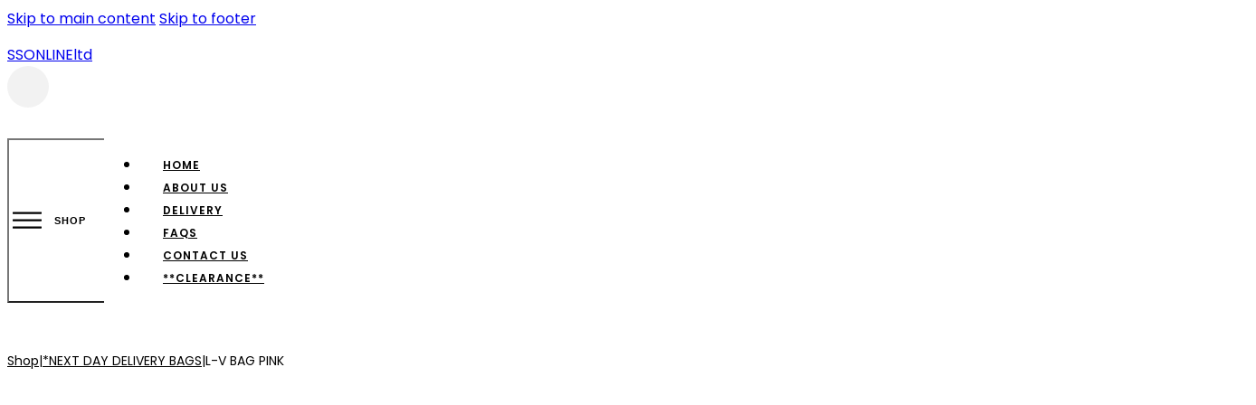

--- FILE ---
content_type: text/html; charset=UTF-8
request_url: https://ssonlineltd.co.uk/product/lv-bag-pink/
body_size: 36150
content:
<!DOCTYPE html>
<html lang="en-GB" prefix="og: https://ogp.me/ns#">
<head>
<meta charset="UTF-8">
<meta name="viewport" content="width=device-width, initial-scale=1">
<script>window.MOTIONPAGE_FRONT={version:"2.1.6"}</script><style>body{visibility:hidden;}</style>
<script data-cfasync="false">addEventListener("DOMContentLoaded",()=>(document.body.style.visibility="inherit"));</script>
<noscript><style>body{visibility:inherit;}</style></noscript><script>window._wca = window._wca || [];</script>

<!-- Search Engine Optimization by Rank Math - https://rankmath.com/ -->
<title>L-V BAG PINK - SSONLINEltd</title>
<meta name="description" content=" "/>
<meta name="robots" content="index, follow, max-snippet:-1, max-video-preview:-1, max-image-preview:large"/>
<link rel="canonical" href="https://ssonlineltd.co.uk/product/lv-bag-pink/" />
<meta property="og:locale" content="en_GB" />
<meta property="og:type" content="product" />
<meta property="og:title" content="L-V BAG PINK - SSONLINEltd" />
<meta property="og:description" content=" " />
<meta property="og:url" content="https://ssonlineltd.co.uk/product/lv-bag-pink/" />
<meta property="og:site_name" content="SSONLINEltd" />
<meta property="og:updated_time" content="2025-11-27T18:41:35+00:00" />
<meta property="og:image" content="https://ssonlineltd.co.uk/wp-content/uploads/2023/11/ac7cfe2e-a19c-4506-aac5-ff06df457cd8.jpg" />
<meta property="og:image:secure_url" content="https://ssonlineltd.co.uk/wp-content/uploads/2023/11/ac7cfe2e-a19c-4506-aac5-ff06df457cd8.jpg" />
<meta property="og:image:width" content="1200" />
<meta property="og:image:height" content="1600" />
<meta property="og:image:alt" content="L-V BAG PINK" />
<meta property="og:image:type" content="image/jpeg" />
<meta property="product:price:amount" content="135.52" />
<meta property="product:price:currency" content="GBP" />
<meta property="product:availability" content="instock" />
<meta name="twitter:card" content="summary_large_image" />
<meta name="twitter:title" content="L-V BAG PINK - SSONLINEltd" />
<meta name="twitter:description" content=" " />
<meta name="twitter:image" content="https://ssonlineltd.co.uk/wp-content/uploads/2023/11/ac7cfe2e-a19c-4506-aac5-ff06df457cd8.jpg" />
<meta name="twitter:label1" content="Price" />
<meta name="twitter:data1" content="&pound;135.52" />
<meta name="twitter:label2" content="Availability" />
<meta name="twitter:data2" content="In stock" />
<script type="application/ld+json" class="rank-math-schema">{"@context":"https://schema.org","@graph":[{"@type":"Organization","@id":"https://ssonlineltd.co.uk/#organization","name":"SSONLINEltd"},{"@type":"WebSite","@id":"https://ssonlineltd.co.uk/#website","url":"https://ssonlineltd.co.uk","name":"SSONLINEltd","publisher":{"@id":"https://ssonlineltd.co.uk/#organization"},"inLanguage":"en-GB"},{"@type":"ImageObject","@id":"https://ssonlineltd.co.uk/wp-content/uploads/2023/11/ac7cfe2e-a19c-4506-aac5-ff06df457cd8.jpg","url":"https://ssonlineltd.co.uk/wp-content/uploads/2023/11/ac7cfe2e-a19c-4506-aac5-ff06df457cd8.jpg","width":"1200","height":"1600","inLanguage":"en-GB"},{"@type":"BreadcrumbList","@id":"https://ssonlineltd.co.uk/product/lv-bag-pink/#breadcrumb","itemListElement":[{"@type":"ListItem","position":"1","item":{"@id":"https://ss.podiumapps.com/shop","name":"Shop"}},{"@type":"ListItem","position":"2","item":{"@id":"https://ssonlineltd.co.uk/product-category/next-day-delivery-bags/","name":"*NEXT DAY DELIVERY BAGS"}},{"@type":"ListItem","position":"3","item":{"@id":"https://ssonlineltd.co.uk/product/lv-bag-pink/","name":"L-V BAG PINK"}}]},{"@type":"ItemPage","@id":"https://ssonlineltd.co.uk/product/lv-bag-pink/#webpage","url":"https://ssonlineltd.co.uk/product/lv-bag-pink/","name":"L-V BAG PINK - SSONLINEltd","datePublished":"2023-11-20T06:55:34+00:00","dateModified":"2025-11-27T18:41:35+00:00","isPartOf":{"@id":"https://ssonlineltd.co.uk/#website"},"primaryImageOfPage":{"@id":"https://ssonlineltd.co.uk/wp-content/uploads/2023/11/ac7cfe2e-a19c-4506-aac5-ff06df457cd8.jpg"},"inLanguage":"en-GB","breadcrumb":{"@id":"https://ssonlineltd.co.uk/product/lv-bag-pink/#breadcrumb"}},{"@type":"Product","name":"L-V BAG PINK - SSONLINEltd","description":"\u00a0","category":"*NEXT DAY DELIVERY BAGS","mainEntityOfPage":{"@id":"https://ssonlineltd.co.uk/product/lv-bag-pink/#webpage"},"image":[{"@type":"ImageObject","url":"https://ssonlineltd.co.uk/wp-content/uploads/2023/11/ac7cfe2e-a19c-4506-aac5-ff06df457cd8.jpg","height":"1600","width":"1200"},{"@type":"ImageObject","url":"https://ssonlineltd.co.uk/wp-content/uploads/2023/11/9c55fffa-5a01-4cf9-b45b-d9ebba51d628.jpg","height":"1600","width":"1200"},{"@type":"ImageObject","url":"https://ssonlineltd.co.uk/wp-content/uploads/2023/11/b5f12f41-c9f8-4fbf-8ea9-0df94e676a71.jpg","height":"1600","width":"1200"},{"@type":"ImageObject","url":"https://ssonlineltd.co.uk/wp-content/uploads/2023/11/ee9decb7-97af-489a-b7ba-9be70a7665be.jpg","height":"1600","width":"1200"},{"@type":"ImageObject","url":"https://ssonlineltd.co.uk/wp-content/uploads/2023/11/dd80edc0-05c0-4baa-b135-b9156cc97717.jpg","height":"1600","width":"1200"},{"@type":"ImageObject","url":"https://ssonlineltd.co.uk/wp-content/uploads/2023/11/e02df420-50df-4678-b6e3-dfb56b5f4c76.jpg","height":"1600","width":"1200"}],"offers":{"@type":"Offer","price":"135.52","priceCurrency":"GBP","priceValidUntil":"2027-12-31","availability":"http://schema.org/InStock","itemCondition":"NewCondition","url":"https://ssonlineltd.co.uk/product/lv-bag-pink/","seller":{"@type":"Organization","@id":"https://ssonlineltd.co.uk/","name":"SSONLINEltd","url":"https://ssonlineltd.co.uk","logo":""}},"@id":"https://ssonlineltd.co.uk/product/lv-bag-pink/#richSnippet"}]}</script>
<!-- /Rank Math WordPress SEO plugin -->

<link rel='dns-prefetch' href='//stats.wp.com' />
<link rel='dns-prefetch' href='//fonts.googleapis.com' />
<link rel="alternate" type="application/rss+xml" title="SSONLINEltd &raquo; Feed" href="https://ssonlineltd.co.uk/feed/" />
<link rel="alternate" type="application/rss+xml" title="SSONLINEltd &raquo; Comments Feed" href="https://ssonlineltd.co.uk/comments/feed/" />
<link rel="alternate" title="oEmbed (JSON)" type="application/json+oembed" href="https://ssonlineltd.co.uk/wp-json/oembed/1.0/embed?url=https%3A%2F%2Fssonlineltd.co.uk%2Fproduct%2Flv-bag-pink%2F" />
<link rel="alternate" title="oEmbed (XML)" type="text/xml+oembed" href="https://ssonlineltd.co.uk/wp-json/oembed/1.0/embed?url=https%3A%2F%2Fssonlineltd.co.uk%2Fproduct%2Flv-bag-pink%2F&#038;format=xml" />
<link rel="preconnect" href="https://fonts.gstatic.com/" crossorigin><style id='wp-img-auto-sizes-contain-inline-css'>
img:is([sizes=auto i],[sizes^="auto," i]){contain-intrinsic-size:3000px 1500px}
/*# sourceURL=wp-img-auto-sizes-contain-inline-css */
</style>

<style id='wp-emoji-styles-inline-css'>

	img.wp-smiley, img.emoji {
		display: inline !important;
		border: none !important;
		box-shadow: none !important;
		height: 1em !important;
		width: 1em !important;
		margin: 0 0.07em !important;
		vertical-align: -0.1em !important;
		background: none !important;
		padding: 0 !important;
	}
/*# sourceURL=wp-emoji-styles-inline-css */
</style>
<style id='classic-theme-styles-inline-css'>
/*! This file is auto-generated */
.wp-block-button__link{color:#fff;background-color:#32373c;border-radius:9999px;box-shadow:none;text-decoration:none;padding:calc(.667em + 2px) calc(1.333em + 2px);font-size:1.125em}.wp-block-file__button{background:#32373c;color:#fff;text-decoration:none}
/*# sourceURL=/wp-includes/css/classic-themes.min.css */
</style>
<link rel='stylesheet' id='automaticcss-core-css' href='https://ssonlineltd.co.uk/wp-content/uploads/automatic-css/automatic.css?ver=1731677524' media='all' />
<link rel='stylesheet' id='automaticcss-gutenberg-css' href='https://ssonlineltd.co.uk/wp-content/uploads/automatic-css/automatic-gutenberg.css?ver=1731677526' media='all' />
<link rel='stylesheet' id='merchant-product-labels-css' href='https://ssonlineltd.co.uk/wp-content/plugins/merchant/assets/css/modules/product-labels/product-labels.min.css?ver=2.2.1' media='all' />
<link rel='stylesheet' id='merchant-css' href='https://ssonlineltd.co.uk/wp-content/plugins/merchant/assets/css/merchant.min.css?ver=2.2.1' media='all' />
<style id='merchant-inline-css'>
.woocommerce .onsale,.wc-block-grid__product-onsale,.wc-block-grid__product .onsale{display:none !important;}
/*# sourceURL=merchant-inline-css */
</style>
<link rel='stylesheet' id='sumup-checkout-css' href='https://ssonlineltd.co.uk/wp-content/plugins/sumup-payment-gateway-for-woocommerce/assets/css/checkout/modal.min.css?ver=2.7.7' media='all' />
<link rel='stylesheet' id='photoswipe-css' href='https://ssonlineltd.co.uk/wp-content/plugins/woocommerce/assets/css/photoswipe/photoswipe.min.css?ver=10.4.3' media='all' />
<link rel='stylesheet' id='photoswipe-default-skin-css' href='https://ssonlineltd.co.uk/wp-content/plugins/woocommerce/assets/css/photoswipe/default-skin/default-skin.min.css?ver=10.4.3' media='all' />
<style id='woocommerce-inline-inline-css'>
.woocommerce form .form-row .required { visibility: visible; }
/*# sourceURL=woocommerce-inline-inline-css */
</style>
<style id='wpgb-head-inline-css'>
.wp-grid-builder:not(.wpgb-template),.wpgb-facet{opacity:0.01}.wpgb-facet fieldset{margin:0;padding:0;border:none;outline:none;box-shadow:none}.wpgb-facet fieldset:last-child{margin-bottom:40px;}.wpgb-facet fieldset legend.wpgb-sr-only{height:1px;width:1px}
/*# sourceURL=wpgb-head-inline-css */
</style>
<link rel='stylesheet' id='brands-styles-css' href='https://ssonlineltd.co.uk/wp-content/plugins/woocommerce/assets/css/brands.css?ver=10.4.3' media='all' />
<link rel='stylesheet' id='bricks-frontend-css' href='https://ssonlineltd.co.uk/wp-content/themes/bricks/assets/css/frontend-layer.min.css?ver=1762862085' media='all' />
<style id='bricks-frontend-inline-css'>
 .x-hamburger{font:inherit;display:inline-flex;overflow:visible;margin:0;padding:15px;cursor:pointer;transition-timing-function:linear;transition-duration:.3s;transition-property:opacity,filter;text-transform:none;color:inherit;border:0;background-color:transparent}.x-hamburger.is-active:hover,.x-hamburger:hover{opacity:.7}.x-hamburger.is-active .x-hamburger-inner,.x-hamburger.is-active .x-hamburger-inner:after,.x-hamburger.is-active .x-hamburger-inner:before{background-color:var(--x-burger-line-color)}.x-hamburger-box{position:relative;display:inline-block;width:40px;height:24px}.x-hamburger-inner{top:50%;display:block;margin-top:-2px}.x-hamburger-inner,.x-hamburger-inner:after,.x-hamburger-inner:before{position:absolute;width:40px;height:4px;transition-timing-function:ease;transition-duration:.3s;transition-property:transform;border-radius:var(--x-burger-line-radius);background-color:var(--x-burger-line-color)}.x-hamburger-inner:after,.x-hamburger-inner:before{display:block;content:""}.x-hamburger-inner:before{top:-10px}.x-hamburger-inner:after{bottom:-10px}.x-hamburger--3dx .x-hamburger-box{perspective:80px}.x-hamburger--3dx .x-hamburger-inner{transition:transform .4s cubic-bezier(.645,.045,.355,1),background-color 0s cubic-bezier(.645,.045,.355,1) .1s}.x-hamburger--3dx .x-hamburger-inner:after,.x-hamburger--3dx .x-hamburger-inner:before{transition:transform 0s cubic-bezier(.645,.045,.355,1) .1s}.x-hamburger--3dx.is-active .x-hamburger-inner{transform:rotateY(180deg);background-color:transparent!important}.x-hamburger--3dx.is-active .x-hamburger-inner:before{transform:translate3d(0,10px,0) rotate(45deg)}.x-hamburger--3dx.is-active .x-hamburger-inner:after{transform:translate3d(0,-10px,0) rotate(-45deg)}.x-hamburger--3dx-r .x-hamburger-box{perspective:80px}.x-hamburger--3dx-r .x-hamburger-inner{transition:transform .4s cubic-bezier(.645,.045,.355,1),background-color 0s cubic-bezier(.645,.045,.355,1) .1s}.x-hamburger--3dx-r .x-hamburger-inner:after,.x-hamburger--3dx-r .x-hamburger-inner:before{transition:transform 0s cubic-bezier(.645,.045,.355,1) .1s}.x-hamburger--3dx-r.is-active .x-hamburger-inner{transform:rotateY(-180deg);background-color:transparent!important}.x-hamburger--3dx-r.is-active .x-hamburger-inner:before{transform:translate3d(0,10px,0) rotate(45deg)}.x-hamburger--3dx-r.is-active .x-hamburger-inner:after{transform:translate3d(0,-10px,0) rotate(-45deg)}.x-hamburger--3dy .x-hamburger-box{perspective:80px}.x-hamburger--3dy .x-hamburger-inner{transition:transform .4s cubic-bezier(.645,.045,.355,1),background-color 0s cubic-bezier(.645,.045,.355,1) .1s}.x-hamburger--3dy .x-hamburger-inner:after,.x-hamburger--3dy .x-hamburger-inner:before{transition:transform 0s cubic-bezier(.645,.045,.355,1) .1s}.x-hamburger--3dy.is-active .x-hamburger-inner{transform:rotateX(-180deg);background-color:transparent!important}.x-hamburger--3dy.is-active .x-hamburger-inner:before{transform:translate3d(0,10px,0) rotate(45deg)}.x-hamburger--3dy.is-active .x-hamburger-inner:after{transform:translate3d(0,-10px,0) rotate(-45deg)}.x-hamburger--3dy-r .x-hamburger-box{perspective:80px}.x-hamburger--3dy-r .x-hamburger-inner{transition:transform .4s cubic-bezier(.645,.045,.355,1),background-color 0s cubic-bezier(.645,.045,.355,1) .1s}.x-hamburger--3dy-r .x-hamburger-inner:after,.x-hamburger--3dy-r .x-hamburger-inner:before{transition:transform 0s cubic-bezier(.645,.045,.355,1) .1s}.x-hamburger--3dy-r.is-active .x-hamburger-inner{transform:rotateX(180deg);background-color:transparent!important}.x-hamburger--3dy-r.is-active .x-hamburger-inner:before{transform:translate3d(0,10px,0) rotate(45deg)}.x-hamburger--3dy-r.is-active .x-hamburger-inner:after{transform:translate3d(0,-10px,0) rotate(-45deg)}.x-hamburger--3dxy .x-hamburger-box{perspective:80px}.x-hamburger--3dxy .x-hamburger-inner{transition:transform .4s cubic-bezier(.645,.045,.355,1),background-color 0s cubic-bezier(.645,.045,.355,1) .1s}.x-hamburger--3dxy .x-hamburger-inner:after,.x-hamburger--3dxy .x-hamburger-inner:before{transition:transform 0s cubic-bezier(.645,.045,.355,1) .1s}.x-hamburger--3dxy.is-active .x-hamburger-inner{transform:rotateX(180deg) rotateY(180deg);background-color:transparent!important}.x-hamburger--3dxy.is-active .x-hamburger-inner:before{transform:translate3d(0,10px,0) rotate(45deg)}.x-hamburger--3dxy.is-active .x-hamburger-inner:after{transform:translate3d(0,-10px,0) rotate(-45deg)}.x-hamburger--3dxy-r .x-hamburger-box{perspective:80px}.x-hamburger--3dxy-r .x-hamburger-inner{transition:transform .4s cubic-bezier(.645,.045,.355,1),background-color 0s cubic-bezier(.645,.045,.355,1) .1s}.x-hamburger--3dxy-r .x-hamburger-inner:after,.x-hamburger--3dxy-r .x-hamburger-inner:before{transition:transform 0s cubic-bezier(.645,.045,.355,1) .1s}.x-hamburger--3dxy-r.is-active .x-hamburger-inner{transform:rotateX(180deg) rotateY(180deg) rotate(-180deg);background-color:transparent!important}.x-hamburger--3dxy-r.is-active .x-hamburger-inner:before{transform:translate3d(0,10px,0) rotate(45deg)}.x-hamburger--3dxy-r.is-active .x-hamburger-inner:after{transform:translate3d(0,-10px,0) rotate(-45deg)}.x-hamburger--arrow.is-active .x-hamburger-inner:before{transform:translate3d(-8px,0,0) rotate(-45deg) scaleX(.7)}.x-hamburger--arrow.is-active .x-hamburger-inner:after{transform:translate3d(-8px,0,0) rotate(45deg) scaleX(.7)}.x-hamburger--arrow-r.is-active .x-hamburger-inner:before{transform:translate3d(8px,0,0) rotate(45deg) scaleX(.7)}.x-hamburger--arrow-r.is-active .x-hamburger-inner:after{transform:translate3d(8px,0,0) rotate(-45deg) scaleX(.7)}.x-hamburger--arrowalt .x-hamburger-inner:before{transition:top .1s ease .1s,transform .1s cubic-bezier(.165,.84,.44,1)}.x-hamburger--arrowalt .x-hamburger-inner:after{transition:bottom .1s ease .1s,transform .1s cubic-bezier(.165,.84,.44,1)}.x-hamburger--arrowalt.is-active .x-hamburger-inner:before{top:0;transition:top .1s ease,transform .1s cubic-bezier(.895,.03,.685,.22) .1s;transform:translate3d(-8px,-10px,0) rotate(-45deg) scaleX(.7)}.x-hamburger--arrowalt.is-active .x-hamburger-inner:after{bottom:0;transition:bottom .1s ease,transform .1s cubic-bezier(.895,.03,.685,.22) .1s;transform:translate3d(-8px,10px,0) rotate(45deg) scaleX(.7)}.x-hamburger--arrowalt-r .x-hamburger-inner:before{transition:top .1s ease .1s,transform .1s cubic-bezier(.165,.84,.44,1)}.x-hamburger--arrowalt-r .x-hamburger-inner:after{transition:bottom .1s ease .1s,transform .1s cubic-bezier(.165,.84,.44,1)}.x-hamburger--arrowalt-r.is-active .x-hamburger-inner:before{top:0;transition:top .1s ease,transform .1s cubic-bezier(.895,.03,.685,.22) .1s;transform:translate3d(8px,-10px,0) rotate(45deg) scaleX(.7)}.x-hamburger--arrowalt-r.is-active .x-hamburger-inner:after{bottom:0;transition:bottom .1s ease,transform .1s cubic-bezier(.895,.03,.685,.22) .1s;transform:translate3d(8px,10px,0) rotate(-45deg) scaleX(.7)}.x-hamburger--arrowturn.is-active .x-hamburger-inner{transform:rotate(-180deg)}.x-hamburger--arrowturn.is-active .x-hamburger-inner:before{transform:translate3d(8px,0,0) rotate(45deg) scaleX(.7)}.x-hamburger--arrowturn.is-active .x-hamburger-inner:after{transform:translate3d(8px,0,0) rotate(-45deg) scaleX(.7)}.x-hamburger--arrowturn-r.is-active .x-hamburger-inner{transform:rotate(-180deg)}.x-hamburger--arrowturn-r.is-active .x-hamburger-inner:before{transform:translate3d(-8px,0,0) rotate(-45deg) scaleX(.7)}.x-hamburger--arrowturn-r.is-active .x-hamburger-inner:after{transform:translate3d(-8px,0,0) rotate(45deg) scaleX(.7)}.x-hamburger--boring .x-hamburger-inner,.x-hamburger--boring .x-hamburger-inner:after,.x-hamburger--boring .x-hamburger-inner:before{transition-property:none}.x-hamburger--boring.is-active .x-hamburger-inner{transform:rotate(45deg)}.x-hamburger--boring.is-active .x-hamburger-inner:before{top:0;opacity:0}.x-hamburger--boring.is-active .x-hamburger-inner:after{bottom:0;transform:rotate(-90deg)}.x-hamburger--collapse .x-hamburger-inner{top:auto;bottom:0;transition-delay:.13s;transition-timing-function:cubic-bezier(.55,.055,.675,.19);transition-duration:.13s}.x-hamburger--collapse .x-hamburger-inner:after{top:-20px;transition:top .2s cubic-bezier(.33333,.66667,.66667,1) .2s,opacity .1s linear}.x-hamburger--collapse .x-hamburger-inner:before{transition:top .12s cubic-bezier(.33333,.66667,.66667,1) .2s,transform .13s cubic-bezier(.55,.055,.675,.19)}.x-hamburger--collapse.is-active .x-hamburger-inner{transition-delay:.22s;transition-timing-function:cubic-bezier(.215,.61,.355,1);transform:translate3d(0,-10px,0) rotate(-45deg)}.x-hamburger--collapse.is-active .x-hamburger-inner:after{top:0;transition:top .2s cubic-bezier(.33333,0,.66667,.33333),opacity .1s linear .22s;opacity:0}.x-hamburger--collapse.is-active .x-hamburger-inner:before{top:0;transition:top .1s cubic-bezier(.33333,0,.66667,.33333) .16s,transform .13s cubic-bezier(.215,.61,.355,1) .25s;transform:rotate(-90deg)}.x-hamburger--collapse-r .x-hamburger-inner{top:auto;bottom:0;transition-delay:.13s;transition-timing-function:cubic-bezier(.55,.055,.675,.19);transition-duration:.13s}.x-hamburger--collapse-r .x-hamburger-inner:after{top:-20px;transition:top .2s cubic-bezier(.33333,.66667,.66667,1) .2s,opacity .1s linear}.x-hamburger--collapse-r .x-hamburger-inner:before{transition:top .12s cubic-bezier(.33333,.66667,.66667,1) .2s,transform .13s cubic-bezier(.55,.055,.675,.19)}.x-hamburger--collapse-r.is-active .x-hamburger-inner{transition-delay:.22s;transition-timing-function:cubic-bezier(.215,.61,.355,1);transform:translate3d(0,-10px,0) rotate(45deg)}.x-hamburger--collapse-r.is-active .x-hamburger-inner:after{top:0;transition:top .2s cubic-bezier(.33333,0,.66667,.33333),opacity .1s linear .22s;opacity:0}.x-hamburger--collapse-r.is-active .x-hamburger-inner:before{top:0;transition:top .1s cubic-bezier(.33333,0,.66667,.33333) .16s,transform .13s cubic-bezier(.215,.61,.355,1) .25s;transform:rotate(90deg)}.x-hamburger--elastic .x-hamburger-inner{top:2px;transition-timing-function:cubic-bezier(.68,-.55,.265,1.55);transition-duration:.275s}.x-hamburger--elastic .x-hamburger-inner:before{top:10px;transition:opacity .125s ease .275s}.x-hamburger--elastic .x-hamburger-inner:after{top:20px;transition:transform .275s cubic-bezier(.68,-.55,.265,1.55)}.x-hamburger--elastic.is-active .x-hamburger-inner{transition-delay:75ms;transform:translate3d(0,10px,0) rotate(135deg)}.x-hamburger--elastic.is-active .x-hamburger-inner:before{transition-delay:0s;opacity:0}.x-hamburger--elastic.is-active .x-hamburger-inner:after{transition-delay:75ms;transform:translate3d(0,-20px,0) rotate(-270deg)}.x-hamburger--elastic-r .x-hamburger-inner{top:2px;transition-timing-function:cubic-bezier(.68,-.55,.265,1.55);transition-duration:.275s}.x-hamburger--elastic-r .x-hamburger-inner:before{top:10px;transition:opacity .125s ease .275s}.x-hamburger--elastic-r .x-hamburger-inner:after{top:20px;transition:transform .275s cubic-bezier(.68,-.55,.265,1.55)}.x-hamburger--elastic-r.is-active .x-hamburger-inner{transition-delay:75ms;transform:translate3d(0,10px,0) rotate(-135deg)}.x-hamburger--elastic-r.is-active .x-hamburger-inner:before{transition-delay:0s;opacity:0}.x-hamburger--elastic-r.is-active .x-hamburger-inner:after{transition-delay:75ms;transform:translate3d(0,-20px,0) rotate(270deg)}.x-hamburger--emphatic{overflow:hidden}.x-hamburger--emphatic .x-hamburger-inner{transition:background-color .125s ease-in .175s}.x-hamburger--emphatic .x-hamburger-inner:before{left:0;transition:transform .125s cubic-bezier(.6,.04,.98,.335),top .05s linear .125s,left .125s ease-in .175s}.x-hamburger--emphatic .x-hamburger-inner:after{top:10px;right:0;transition:transform .125s cubic-bezier(.6,.04,.98,.335),top .05s linear .125s,right .125s ease-in .175s}.x-hamburger--emphatic.is-active .x-hamburger-inner{transition-delay:0s;transition-timing-function:ease-out;background-color:transparent!important}.x-hamburger--emphatic.is-active .x-hamburger-inner:before{top:-80px;left:-80px;transition:left .125s ease-out,top .05s linear .125s,transform .125s cubic-bezier(.075,.82,.165,1) .175s;transform:translate3d(80px,80px,0) rotate(45deg)}.x-hamburger--emphatic.is-active .x-hamburger-inner:after{top:-80px;right:-80px;transition:right .125s ease-out,top .05s linear .125s,transform .125s cubic-bezier(.075,.82,.165,1) .175s;transform:translate3d(-80px,80px,0) rotate(-45deg)}.x-hamburger--emphatic-r{overflow:hidden}.x-hamburger--emphatic-r .x-hamburger-inner{transition:background-color .125s ease-in .175s}.x-hamburger--emphatic-r .x-hamburger-inner:before{left:0;transition:transform .125s cubic-bezier(.6,.04,.98,.335),top .05s linear .125s,left .125s ease-in .175s}.x-hamburger--emphatic-r .x-hamburger-inner:after{top:10px;right:0;transition:transform .125s cubic-bezier(.6,.04,.98,.335),top .05s linear .125s,right .125s ease-in .175s}.x-hamburger--emphatic-r.is-active .x-hamburger-inner{transition-delay:0s;transition-timing-function:ease-out;background-color:transparent!important}.x-hamburger--emphatic-r.is-active .x-hamburger-inner:before{top:80px;left:-80px;transition:left .125s ease-out,top .05s linear .125s,transform .125s cubic-bezier(.075,.82,.165,1) .175s;transform:translate3d(80px,-80px,0) rotate(-45deg)}.x-hamburger--emphatic-r.is-active .x-hamburger-inner:after{top:80px;right:-80px;transition:right .125s ease-out,top .05s linear .125s,transform .125s cubic-bezier(.075,.82,.165,1) .175s;transform:translate3d(-80px,-80px,0) rotate(45deg)}.x-hamburger--minus .x-hamburger-inner:after,.x-hamburger--minus .x-hamburger-inner:before{transition:bottom .08s ease-out 0s,top .08s ease-out 0s,opacity 0s linear}.x-hamburger--minus.is-active .x-hamburger-inner:after,.x-hamburger--minus.is-active .x-hamburger-inner:before{transition:bottom .08s ease-out,top .08s ease-out,opacity 0s linear .08s;opacity:0}.x-hamburger--minus.is-active .x-hamburger-inner:before{top:0}.x-hamburger--minus.is-active .x-hamburger-inner:after{bottom:0}.x-hamburger--slider .x-hamburger-inner{top:2px}.x-hamburger--slider .x-hamburger-inner:before{top:10px;transition-timing-function:ease;transition-duration:.4s;transition-property:transform,opacity}.x-hamburger--slider .x-hamburger-inner:after{top:20px}.x-hamburger--slider.is-active .x-hamburger-inner{transform:translate3d(0,10px,0) rotate(45deg)}.x-hamburger--slider.is-active .x-hamburger-inner:before{transform:rotate(-45deg) translate3d(-5.71429px,-6px,0);opacity:0}.x-hamburger--slider.is-active .x-hamburger-inner:after{transform:translate3d(0,-20px,0) rotate(-90deg)}.x-hamburger--slider-r .x-hamburger-inner{top:2px}.x-hamburger--slider-r .x-hamburger-inner:before{top:10px;transition-timing-function:ease;transition-duration:.4s;transition-property:transform,opacity}.x-hamburger--slider-r .x-hamburger-inner:after{top:20px}.x-hamburger--slider-r.is-active .x-hamburger-inner{transform:translate3d(0,10px,0) rotate(-45deg)}.x-hamburger--slider-r.is-active .x-hamburger-inner:before{transform:rotate(45deg) translate3d(5.71429px,-6px,0);opacity:0}.x-hamburger--slider-r.is-active .x-hamburger-inner:after{transform:translate3d(0,-20px,0) rotate(90deg)}.x-hamburger--spin .x-hamburger-inner{transition-timing-function:cubic-bezier(.55,.055,.675,.19);transition-duration:.22s}.x-hamburger--spin .x-hamburger-inner:before{transition:top .1s ease-in .25s,opacity .1s ease-in}.x-hamburger--spin .x-hamburger-inner:after{transition:bottom .1s ease-in .25s,transform .22s cubic-bezier(.55,.055,.675,.19)}.x-hamburger--spin.is-active .x-hamburger-inner{transition-delay:.12s;transition-timing-function:cubic-bezier(.215,.61,.355,1);transform:rotate(225deg)}.x-hamburger--spin.is-active .x-hamburger-inner:before{top:0;transition:top .1s ease-out,opacity .1s ease-out .12s;opacity:0}.x-hamburger--spin.is-active .x-hamburger-inner:after{bottom:0;transition:bottom .1s ease-out,transform .22s cubic-bezier(.215,.61,.355,1) .12s;transform:rotate(-90deg)}.x-hamburger--spin-r .x-hamburger-inner{transition-timing-function:cubic-bezier(.55,.055,.675,.19);transition-duration:.22s}.x-hamburger--spin-r .x-hamburger-inner:before{transition:top .1s ease-in .25s,opacity .1s ease-in}.x-hamburger--spin-r .x-hamburger-inner:after{transition:bottom .1s ease-in .25s,transform .22s cubic-bezier(.55,.055,.675,.19)}.x-hamburger--spin-r.is-active .x-hamburger-inner{transition-delay:.12s;transition-timing-function:cubic-bezier(.215,.61,.355,1);transform:rotate(-225deg)}.x-hamburger--spin-r.is-active .x-hamburger-inner:before{top:0;transition:top .1s ease-out,opacity .1s ease-out .12s;opacity:0}.x-hamburger--spin-r.is-active .x-hamburger-inner:after{bottom:0;transition:bottom .1s ease-out,transform .22s cubic-bezier(.215,.61,.355,1) .12s;transform:rotate(90deg)}.x-hamburger--spring .x-hamburger-inner{top:2px;transition:background-color 0s linear .13s}.x-hamburger--spring .x-hamburger-inner:before{top:10px;transition:top .1s cubic-bezier(.33333,.66667,.66667,1) .2s,transform .13s cubic-bezier(.55,.055,.675,.19)}.x-hamburger--spring .x-hamburger-inner:after{top:20px;transition:top .2s cubic-bezier(.33333,.66667,.66667,1) .2s,transform .13s cubic-bezier(.55,.055,.675,.19)}.x-hamburger--spring.is-active .x-hamburger-inner{transition-delay:.22s;background-color:transparent!important}.x-hamburger--spring.is-active .x-hamburger-inner:before{top:0;transition:top .1s cubic-bezier(.33333,0,.66667,.33333) .4s,transform .13s cubic-bezier(.215,.61,.355,1) .22s;transform:translate3d(0,10px,0) rotate(45deg)}.x-hamburger--spring.is-active .x-hamburger-inner:after{top:0;transition:top .2s cubic-bezier(.33333,0,.66667,.33333),transform .13s cubic-bezier(.215,.61,.355,1) .22s;transform:translate3d(0,10px,0) rotate(-45deg)}.x-hamburger--spring-r .x-hamburger-inner{top:auto;bottom:0;transition-delay:0s;transition-timing-function:cubic-bezier(.55,.055,.675,.19);transition-duration:.13s}.x-hamburger--spring-r .x-hamburger-inner:after{top:-20px;transition:top .2s cubic-bezier(.33333,.66667,.66667,1) .2s,opacity 0s linear}.x-hamburger--spring-r .x-hamburger-inner:before{transition:top .1s cubic-bezier(.33333,.66667,.66667,1) .2s,transform .13s cubic-bezier(.55,.055,.675,.19)}.x-hamburger--spring-r.is-active .x-hamburger-inner{transition-delay:.22s;transition-timing-function:cubic-bezier(.215,.61,.355,1);transform:translate3d(0,-10px,0) rotate(-45deg)}.x-hamburger--spring-r.is-active .x-hamburger-inner:after{top:0;transition:top .2s cubic-bezier(.33333,0,.66667,.33333),opacity 0s linear .22s;opacity:0}.x-hamburger--spring-r.is-active .x-hamburger-inner:before{top:0;transition:top .1s cubic-bezier(.33333,0,.66667,.33333) .4s,transform .13s cubic-bezier(.215,.61,.355,1) .22s;transform:rotate(90deg)}.x-hamburger--stand .x-hamburger-inner{transition:transform 75ms cubic-bezier(.55,.055,.675,.19) .4s,background-color 0s linear 75ms}.x-hamburger--stand .x-hamburger-inner:before{transition:top 75ms ease-in 75ms,transform 75ms cubic-bezier(.55,.055,.675,.19) 0s}.x-hamburger--stand .x-hamburger-inner:after{transition:bottom 75ms ease-in 75ms,transform 75ms cubic-bezier(.55,.055,.675,.19) 0s}.x-hamburger--stand.is-active .x-hamburger-inner{transition:transform 75ms cubic-bezier(.215,.61,.355,1) 0s,background-color 0s linear .4s;transform:rotate(90deg);background-color:transparent!important}.x-hamburger--stand.is-active .x-hamburger-inner:before{top:0;transition:top 75ms ease-out .1s,transform 75ms cubic-bezier(.215,.61,.355,1) .4s;transform:rotate(-45deg)}.x-hamburger--stand.is-active .x-hamburger-inner:after{bottom:0;transition:bottom 75ms ease-out .1s,transform 75ms cubic-bezier(.215,.61,.355,1) .4s;transform:rotate(45deg)}.x-hamburger--stand-r .x-hamburger-inner{transition:transform 75ms cubic-bezier(.55,.055,.675,.19) .4s,background-color 0s linear 75ms}.x-hamburger--stand-r .x-hamburger-inner:before{transition:top 75ms ease-in 75ms,transform 75ms cubic-bezier(.55,.055,.675,.19) 0s}.x-hamburger--stand-r .x-hamburger-inner:after{transition:bottom 75ms ease-in 75ms,transform 75ms cubic-bezier(.55,.055,.675,.19) 0s}.x-hamburger--stand-r.is-active .x-hamburger-inner{transition:transform 75ms cubic-bezier(.215,.61,.355,1) 0s,background-color 0s linear .4s;transform:rotate(-90deg);background-color:transparent!important}.x-hamburger--stand-r.is-active .x-hamburger-inner:before{top:0;transition:top 75ms ease-out .1s,transform 75ms cubic-bezier(.215,.61,.355,1) .4s;transform:rotate(-45deg)}.x-hamburger--stand-r.is-active .x-hamburger-inner:after{bottom:0;transition:bottom 75ms ease-out .1s,transform 75ms cubic-bezier(.215,.61,.355,1) .4s;transform:rotate(45deg)}.x-hamburger--squeeze .x-hamburger-inner{transition-timing-function:cubic-bezier(.55,.055,.675,.19);transition-duration:75ms}.x-hamburger--squeeze .x-hamburger-inner:before{transition:top 75ms ease .12s,opacity 75ms ease}.x-hamburger--squeeze .x-hamburger-inner:after{transition:bottom 75ms ease .12s,transform 75ms cubic-bezier(.55,.055,.675,.19)}.x-hamburger--squeeze.is-active .x-hamburger-inner{transition-delay:.12s;transition-timing-function:cubic-bezier(.215,.61,.355,1);transform:rotate(45deg)}.x-hamburger--squeeze.is-active .x-hamburger-inner:before{top:0;transition:top 75ms ease,opacity 75ms ease .12s;opacity:0}.x-hamburger--squeeze.is-active .x-hamburger-inner:after{bottom:0;transition:bottom 75ms ease,transform 75ms cubic-bezier(.215,.61,.355,1) .12s;transform:rotate(-90deg)}.x-hamburger--vortex .x-hamburger-inner{transition-timing-function:cubic-bezier(.19,1,.22,1);transition-duration:.2s}.x-hamburger--vortex .x-hamburger-inner:after,.x-hamburger--vortex .x-hamburger-inner:before{transition-delay:.1s;transition-timing-function:linear;transition-duration:0s}.x-hamburger--vortex .x-hamburger-inner:before{transition-property:top,opacity}.x-hamburger--vortex .x-hamburger-inner:after{transition-property:bottom,transform}.x-hamburger--vortex.is-active .x-hamburger-inner{transition-timing-function:cubic-bezier(.19,1,.22,1);transform:rotate(765deg)}.x-hamburger--vortex.is-active .x-hamburger-inner:after,.x-hamburger--vortex.is-active .x-hamburger-inner:before{transition-delay:0s}.x-hamburger--vortex.is-active .x-hamburger-inner:before{top:0;opacity:0}.x-hamburger--vortex.is-active .x-hamburger-inner:after{bottom:0;transform:rotate(90deg)}.x-hamburger--vortex-r .x-hamburger-inner{transition-timing-function:cubic-bezier(.19,1,.22,1);transition-duration:.2s}.x-hamburger--vortex-r .x-hamburger-inner:after,.x-hamburger--vortex-r .x-hamburger-inner:before{transition-delay:.1s;transition-timing-function:linear;transition-duration:0s}.x-hamburger--vortex-r .x-hamburger-inner:before{transition-property:top,opacity}.x-hamburger--vortex-r .x-hamburger-inner:after{transition-property:bottom,transform}.x-hamburger--vortex-r.is-active .x-hamburger-inner{transition-timing-function:cubic-bezier(.19,1,.22,1);transform:rotate(-765deg)}.x-hamburger--vortex-r.is-active .x-hamburger-inner:after,.x-hamburger--vortex-r.is-active .x-hamburger-inner:before{transition-delay:0s}.x-hamburger--vortex-r.is-active .x-hamburger-inner:before{top:0;opacity:0}.x-hamburger--vortex-r.is-active .x-hamburger-inner:after{bottom:0;transform:rotate(-90deg)}:root { --x-burger-size: 0.8; --x-burger-line-height: 4px; --x-burger-line-color: currentColor;--x-burger-line-radius: 4px;--x-burger-line-color-active: var(--x-burger-line-color);}.brxe-xburgertrigger { background: none;color: inherit;display: inline-flex;outline: none; cursor: pointer; padding: 10px;line-height: 1;-webkit-tap-highlight-color: transparent;align-items: center;}.brxe-xburgertrigger[class*=brxe-] { width: auto;}.x-hamburger-box {display:flex; background: none;pointer-events: none;transform: scale(var(--x-burger-size));-webkit-transform: scale(var(--x-burger-size));color: var(--x-burger-line-color);}.x-hamburger-box.is-active .x-hamburger-inner {background-color: var(--x-burger-line-color-active);}.brxe-xburgertrigger .x-hamburger-inner:before,.brxe-xburgertrigger .x-hamburger-inner:after {height: inherit;background-color: inherit;}.x-hamburger-inner {height: var(--x-burger-line-height);}
.brxe-xheaderrow { display: flex; transition-property: height,opacity,transform,background,color; transition-duration: var(--x-header-transition); width: 100%;}#bricks-blank-canvas .actions { z-index: 100;}.x-header_wrap.brx-draggable.is-empty { min-height: 40px;}.brxe-xheaderrow[data-x-overlay=show] { display: none;}
:root { --x-header-slide-height: 0; --x-header-transiton: 300ms; --x-headersearch-expand-width: 260px; --x-header-search-autocomplete: #ffffff; --x-search-height: 0px;}.brxe-xheadersearch { display: inline-flex; width: auto; position: static;}button.x-header-search_toggle-open,button.x-header-search_toggle-close { padding: 10px; background: none; border: none; box-shadow: none; color: inherit; display: flex;}button.x-header-search_toggle-open { display: inline-flex; gap: .5em; align-items: center;}.brxe-xheadersearch .x-search-form { background: #f3f3f3; position: absolute; left: 0; right: 0; bottom: 0; top: 0;  z-index: 99; transition: all var(--x-header-transiton) ease; visibility: hidden; opacity: 0; display: flex; align-items: center; justify-content: center;}.brxe-xheadersearch [data-type=full_screen] + .x-search-form { position: fixed; height: 100%; left: 0; right: 0; max-height: 100%; --slide-height: 100%;}.brxe-xheadersearch [data-type=below_header] + .x-search-form { top: 100%; bottom: -100%; left: 0; right: 0; --slide-start: 0; max-height: var(--x-header-slide-height); height: var(--x-header-slide-height);}.brxe-xheadersearch [data-type=below_header] + .x-search-form input[type=search],.brxe-xheadersearch [data-type=header_overlay] + .x-search-form input[type=search] { width: 100%;}.brxe-xheadersearch [data-type=below_header] + .x-search-form input[type=search]:focus { outline: none; border: none;}.brxe-xheadersearch .x-header-search_toggle-open[aria-expanded=true] + .x-search-form { visibility: visible; opacity: 1;}.brxe-xheadersearch .brxe-container[data-search-width] { display: flex; flex-direction: row; align-items: center; position: relative; flex-wrap: nowrap;}.brxe-xheadersearch[data-nest="true"] .brxe-container { flex-direction: column;}.brxe-xheadersearch [data-type=full_screen] + .x-search-form input[type=search] { display: inline-block; width: 100%;}.brxe-xheadersearch .x-search-form input[type=search] { border: none; background-color: transparent; padding: 0;}.brxe-xheadersearch label { margin: 0; width: 100%;}.brxe-xheadersearch input[type=submit] { border: 0; clip: rect(0,0,0,0); height: 1px; overflow: hidden; position: absolute !important; width: 1px; word-wrap: normal !important;}.brxe-xheadersearch .x-search-form input[type=search]:focus { outline: none;}.brxe-xheadersearch[data-type=expand] { position: relative;}.brxe-xheadersearch[data-type=expand] .x-search-form { position: absolute; width: 0; right: 0; left: auto;}.brxe-xheadersearch[data-type=expand] .x-header-search_toggle-open[aria-expanded=true] + .x-search-form { width: var(--x-headersearch-expand-width);}body [x-header-search_static] { position: static;}.brxe-xheadersearch[class*=brxe-] { transform: none!important;}component.brxe-xheadersearch[class*=brxe-] { transform: none!important;}.brxe-xheadersearch .brxe-container[data-search-width=fullWidth] { width: 100%;}.brxe-xheadersearch label { color: inherit;}.brxe-xheadersearch input[type=search]::-webkit-input-placeholder { color: currentColor;}.brxe-xheadersearch input[type=search]::placeholder { color: currentColor;}.brxe-xheadersearch input:-webkit-autofill,.brxe-xheadersearch input:-webkit-autofill:hover,.brxe-xheadersearch input:-webkit-autofill:focus { -webkit-box-shadow: 0 0 0px 1000px var(--x-header-search-autocomplete) inset !important;}[data-type=below_header][aria-expanded=true] + .x-search-form, [data-type=below_header][data-reveal=fade] + .x-search-form { --x-header-slide-height: 80px;}.brxe-xheadersearch[data-nest="true"] .x-header-search_toggle-open:not([data-type=expand]) + .x-search-form .brxe-filter-search + .brxe-block { position: absolute; top: 100%; left: calc(-50vw + 50%); right: calc(-50vw + 50%); max-width: 100vw; width: 100vw;}.x-header_sticky-active .brxe-xheadersearch[data-nest="true"] .x-header-search_toggle-open:not([data-type=expand]) + .x-search-form .brxe-filter-search + .brxe-block { max-height: calc(100vh - var(--x-header-height) + var(--x-search-height));}header.sticky .brxe-xheadersearch[data-nest="true"] .x-header-search_toggle-open:not([data-type=expand]) + .x-search-form .brxe-filter-search + .brxe-block { max-height: calc(100vh - var(--x-header-height) + var(--x-search-height));}.brxe-xheadersearch[data-nest="true"] .x-header-search_toggle-open[data-type=expand] + .x-search-form .brxe-filter-search + .brxe-block { position: absolute; top: 100%;}.brxe-xheadersearch[data-nest="true"] .brxe-filter-search + .brxe-block > * { overflow-x: hidden; flex-wrap: nowrap;}[data-nest="true"].brxe-xheadersearch [data-type=below_header] + .x-search-form { height: max-content; max-height: max-content; align-items: flex-start;}html[class*="x-header-search_prevent-scroll"], html[class*="x-header-search_prevent-scroll"] > body { overflow: hidden;}.brxe-xheadersearch[data-nest="true"] .x-header-search_toggle-close { position: absolute; right: 0; top: 50%; transform: translateY(-50%);}.brxe-xheadersearch[data-nest="true"] .x-search-form { transition-property: opacity, visibility;}.brxe-xheadersearch[data-nest="true"] [data-brx-ls-wrapper] { animation: fadeInAnimation ease .5s; animation-iteration-count: 1; animation-fill-mode: forwards;}.brxe-xheadersearch [data-brx-ls-wrapper]:not(.brx-ls-active) { display: none!important;}@keyframes fadeInAnimation { 0% { opacity: 0; } 100% { opacity: 1; }}
:root { --x-modal-transition: 200ms; --x-modal-translatey: 10%; --x-modal-translatex: 0; --x-modal-scale: 1; --x-modal-close-translatey: -5%; --x-modal-close-translatex: 0; --x-modal-close-scale: 1; } .x-modal { display: none;} [data-x-modal] { position: absolute;}.x-modal.x-modal_open { display: block;}.x-modal_backdrop { background-color: rgba(0,0,0,.2); position: fixed!important; top: 0; left: 0; top: 0; left: 0; right: 0; bottom: 0; z-index: 1004; display: block; will-change: opacity; padding: 20px; text-align: center;}component.x-modal { display: block; transform: none!important;}component.x-modal .x-modal_backdrop { z-index: 998;}.x-modal_backdrop::before { content: ""; display: inline-block; font-size: 0; height: 100%; vertical-align: middle; width: 0;}.x-modal_backdrop .x-modal_container { display: inline-block!important;;}.x-modal_container { max-height: 100vh; max-height: calc(100dvh - 40px); overflow-y: auto; box-sizing: border-box; position: relative; text-align: left; max-width: 100%; width: 600px; vertical-align: middle; pointer-events: auto;}@supports (padding-top: env(safe-area-inset-top)) { .x-modal_container { --safe-area-inset-bottom: env(safe-area-inset-bottom); max-height: calc(100% + var(--safe-area-inset-bottom))!important; }}.x-modal_content { background-color: #fff; padding: 30px; width: 100%; max-width: 100%; display: flex; flex-direction: column;}.x-modal_close { background: transparent; border: 0; box-shadow: none; position: absolute; top: 0; right: 0; cursor: pointer; display: flex; align-items: center; line-height: 1; font-size: 14px; color: #666; padding: 10px; margin: 10px; transition: all .3s ease;}:where(body.rtl) .x-modal_close { right: auto; left: 0;}.x-modal_close-text { margin-right: 10px;}.x-modal_close-icon { pointer-events: none;}@keyframes mmfadeIn { from { opacity: 0; } to { opacity: 1; }}@keyframes mmfadeOut { from { opacity: 1; } to { opacity: 0; }}@keyframes mmslideIn { from { transform: translate( var(--x-modal-translatex), var(--x-modal-translatey) ) scale( var(--x-modal-scale) ); -webkit-transform: translate( var(--x-modal-translatex), var(--x-modal-translatey) ) scale( var(--x-modal-scale) ); } to { transform: translate(0,0) scale(1); -webkit-transform: translate(0,0) scale(1); }}@keyframes mmslideOut { from { transform: translate(0,0) scale(1); -webkit-transform: translate(0,0) scale(1); } to { transform: translate( var(--x-modal-close-translatex), var(--x-modal-close-translatey) ) scale( var(--x-modal-close-scale) ); -webkit-transform: translate( var(--x-modal-close-translatex), var(--x-modal-close-translatey) ) scale( var(--x-modal-close-scale) ); }}.x-modal[aria-hidden="false"] .x-modal_backdrop {animation: mmfadeIn var(--x-modal-transition) cubic-bezier(0.0, 0.0, 0.2, 1);}.x-modal[aria-hidden="true"] .x-modal_backdrop {animation: mmfadeOut var(--x-modal-transition) cubic-bezier(0.0, 0.0, 0.2, 1);}.x-modal[aria-hidden="false"] .x-modal_container {animation: mmslideIn var(--x-modal-transition) cubic-bezier(0, 0, .2, 1);}.x-modal[aria-hidden="true"] .x-modal_container {animation: mmslideOut var(--x-modal-transition) cubic-bezier(0, 0, .2, 1);}@media (prefers-reduced-motion: reduce) { .x-modal[data-x-modal*=notransition] .x-modal_backdrop, .x-modal[data-x-modal*=notransition] .x-modal_container { --x-modal-transition: 0; } .x-modal[data-x-modal*=fade][aria-hidden="false"] .x-modal_container { animation: mmfadeIn var(--x-modal-transition) cubic-bezier(0, 0, .2, 1); } .x-modal[data-x-modal*=fade][aria-hidden="true"] .x-modal_container { animation: mmfadeOut var(--x-modal-transition) cubic-bezier(0, 0, .2, 1); }}.brx-body.iframe .x-modal[data-id] { display: block; transform: none!important;} .brx-body.iframe .x-modal.brx-draggable.is-empty { min-height: 0; min-width: 0;}.brx-body.iframe .x-modal_container { transition: transform var(--x-modal-transition) ease, opacity var(--x-modal-transition) ease; -webkit-transition: -webkit-transform var(--x-modal-transition) ease, opacity var(--x-modal-transition) ease; } .brx-body.iframe .x-modal_preview-start .x-modal_container { opacity: 0.4; transform: translate( var(--x-modal-translatex), var(--x-modal-translatey) ) scale( var(--x-modal-scale) ); -webkit-transform: translate( var(--x-modal-translatex), var(--x-modal-translatey) ) scale( var(--x-modal-scale) );}.brx-body.iframe .x-modal_preview-end .x-modal_container,.brx-body.iframe .x-modal_preview.x-modal_preview-end .x-modal_container { opacity: 0.4; transform: translate( var(--x-modal-close-translatex), var(--x-modal-close-translatey) ) scale( var(--x-modal-close-scale) ); -webkit-transform: translate( var(--x-modal-close-translatex), var(--x-modal-close-translatey) ) scale( var(--x-modal-close-scale) );}.brx-body.iframe .x-modal { transform: none!important;}.brx-body.iframe .x-modal .x-modal_close-text { min-width: 0!important;}
:root { --x-offcanvas-duration: 300ms;}.x-offcanvas_inner { background: #fff; -webkit-box-orient: vertical; -webkit-box-direction: normal; -ms-flex-direction: column; flex-direction: column; position: fixed; height: 100vh; max-width: 100%; width: 300px; overflow-x: hidden; top: 0; left: 0; padding: 30px; z-index: 1000; pointer-events: auto; display: none;}.x-offcanvas_ready { -webkit-transition: -webkit-transform var(--x-offcanvas-duration) cubic-bezier(0.77,0,0.175,1),box-shadow var(--x-offcanvas-duration) cubic-bezier(0.77,0,0.175,1); transition: transform var(--x-offcanvas-duration) cubic-bezier(0.77,0,0.175,1),box-shadow var(--x-offcanvas-duration) cubic-bezier(0.77,0,0.175,1),opacity var(--x-offcanvas-duration) cubic-bezier(0.77,0,0.175,1); -o-transition: -o-transform var(--x-offcanvas-duration) cubic-bezier(0.77,0,0.175,1),box-shadow var(--x-offcanvas-duration) cubic-bezier(0.77,0,0.175,1); display: -webkit-box; display: -ms-flexbox; display: flex;}.x-offcanvas_backdrop { background: rgba(0,0,0,.5); position: fixed; top: 0; left: 0; right: 0; bottom: 0; opacity: 0; visibility: hidden; -webkit-transition: all var(--x-offcanvas-duration) cubic-bezier(0.77,0,0.175,1); -o-transition: all var(--x-offcanvas-duration) cubic-bezier(0.77,0,0.175,1); transition: all var(--x-offcanvas-duration) cubic-bezier(0.77,0,0.175,1); pointer-events: auto; z-index: 1000; display: none;}.x-offcanvas_ready + .x-offcanvas_backdrop { display: block;}.x-offcanvas_inner { z-index: 1001;}.x-offcanvas_inner[aria-hidden="false"] + .x-offcanvas_backdrop { opacity: 1; visibility: visible;}.x-offcanvas_inner.x-offcanvas_left { left: 0; right: auto; height: 100vh!important;}.x-offcanvas_inner.x-offcanvas_left[aria-hidden="true"] { transform: translateX(-100%); -webkit-transform: translateX(-100%);}.x-offcanvas_inner.x-offcanvas_right { right: 0; left: auto; height: 100vh!important;}.x-offcanvas_inner.x-offcanvas_right[aria-hidden="true"] { transform: translateX(100%); -webkit-transform: translateX(100%);}.x-offcanvas_inner.x-offcanvas_top { top: 0; bottom: auto; right: 0; left: 0; width: 100%!important;}.x-offcanvas_inner.x-offcanvas_top[aria-hidden="true"] { transform: translateY(-100%); -webkit-transform: translateY(-100%);}.x-offcanvas_inner.x-offcanvas_bottom { top: auto; bottom: 0; right: 0; left: 0; width: 100%!important;}.x-offcanvas_inner.x-offcanvas_bottom[aria-hidden="true"] { transform: translateY(100%); -webkit-transform: translateY(100%);}body.admin-bar .x-offcanvas_backdrop { margin-top: var(--wp-admin--admin-bar--height);}body.bricks-is-frontend .x-offcanvas_inner:focus { outline: none;}.admin-bar .x-offcanvas_inner { margin-top: var(--wp-admin--admin-bar--height);}.x-offcanvas_inner > div { max-width: 100%;}html[class*="x-offcanvas_prevent-scroll"],html[class*="x-offcanvas_prevent-scroll"] > body { overflow: hidden;}.x-offcanvas_inner[aria-hidden="true"][data-type="fade"] { opacity: 0; visibility: hidden; transform: none!important; transition: all var(--x-offcanvas-duration) cubic-bezier(0.77,0,0.175,1)}.x-offcanvas_inner[aria-hidden="false"][data-type="fade"] { opacity: 1; visibility: visible; transform: none!important;}@media (prefers-reduced-motion: reduce) { .x-offcanvas[data-x-offcanvas*=notransition] .x-offcanvas_backdrop, .x-offcanvas[data-x-offcanvas*=notransition] .x-offcanvas_inner { transition: none; } .x-offcanvas[data-x-offcanvas*=fade] .x-offcanvas_inner[aria-hidden="true"] { opacity: 0; visibility: hidden; transform: none!important; } .x-offcanvas[data-x-offcanvas*=fade].x-offcanvas_inner[aria-hidden="false"] { opacity: 1; visibility: visible; transform: none!important; }}@supports (padding-top: env(safe-area-inset-top)) { .x-offcanvas_inner.x-offcanvas_left { --safe-area-inset-bottom: env(safe-area-inset-bottom); height: calc(100% + var(--safe-area-inset-bottom))!important; } .x-offcanvas_inner.x-offcanvas_right { --safe-area-inset-bottom: env(safe-area-inset-bottom); height: calc(100% + var(--safe-area-inset-bottom))!important; } }.admin-bar .x-offcanvas_inner.x-offcanvas_left { left: 0; right: auto; height: auto!important; bottom: 0;}.admin-bar .x-offcanvas_inner.x-offcanvas_right { right: 0; left: auto; height: auto!important; bottom: 0;}component.x-offcanvas,.x-offcanvas[data-id] { transform: none!important;}component.x-offcanvas.is-empty { min-width: 0; min-height: 0;}component > .x-offcanvas_inner,.x-offcanvas[data-id] .x-offcanvas_inner { display: flex;}component > .x-offcanvas_backdrop,.x-offcanvas[data-id] .x-offcanvas_backdrop { display: block;}.brx-body.iframe .x-offcanvas_inner { transform: none;}.brx-body.iframe div[data-x-offcanvas]:not([data-id]) { display: none;}.brx-body.iframe .x-offcanvas > div:nth-child(3) { display: none;}.brx-body.iframe .x-offcanvas_backdrop { opacity: 1; visibility: visible;}
:root { --x-tabs-transition-duration: .3s; --x-tabs-transition-distance: 10px; --x-tabs-slider-duration: .3s; --x-tabs-adaptive-height-duration: .3s;}[data-x-tab-wrap=wrap] .x-tabs_list { flex-wrap: wrap;}[data-x-tab-wrap=nowrap] .x-tabs_list { flex-wrap: nowrap;}[data-x-tab-wrap=scroll] .x-tabs_tab { flex-shrink: 0;} [data-x-tab-wrap=scroll] .x-tabs_list { flex-wrap: nowrap; overflow-x: auto;}[data-x-tab-wrap=scroll] .x-tabs_list::-webkit-scrollbar{ display: none;} .x-tabs_slider { position: absolute; transition: left var(--x-tabs-slider-duration) ease 0s, top var(--x-tabs-slider-duration) ease 0s, width var(--x-tabs-slider-duration) ease 0s; -webkit-transition: left var(--x-tabs-slider-duration) ease 0s, top var(--x-tabs-slider-duration) ease 0s, width var(--x-tabs-slider-duration) ease 0s; background-color: #222; will-change: left,width;}:where(.brxe-xtabs) { display: flex; flex-direction: column; width: 100%;}:where(.x-tabs_list) { padding: 0; margin: 0; flex-wrap: wrap; position: relative;}.gbrx-edit-block :where(.x-tabs_list) { padding: 0; margin: 0; flex-wrap: wrap; position: relative;}.brxe-block.x-tabs_list { align-items: stretch;}.gbrx-edit-block .brxe-block.x-tabs_list { align-items: stretch;}.x-tabs_tab { display: flex;}.x-tabs_tab > * { position: relative; z-index: 1;}.brxe-block.x-tabs_content { align-items: stretch; padding: 0; margin: 0; overflow: hidden; flex-wrap: nowrap; overflow-anchor: none;}:where([data-x-tabs]) .x-tabs_content { gap: 0;}:where([data-x-tabs]) .x-tabs_list { gap: 0;}:where(.x-tabs_content-item) { gap: 0;}.brxe-div.x-tabs_content-item { display: block;}.x-tabs_panel-content { padding: 20px;}:where(.x-tabs_tab) { padding: 20px; transition: all var(--x-tabs-transition-duration) ease; cursor: pointer; flex-direction: column;}:where(.x-tabs_toggle) { cursor: pointer;}.brxe-block.x-tabs_panel { display: none; animation: xTabsFadeInAnimation ease var(--x-tabs-transition-duration); animation-iteration-count: 1; animation-fill-mode: forwards;}.gbrx-edit-block .brxe-block.x-tabs_panel { display: none;}.brxe-xtabs[data-x-tabs*=fadeinnonne_x] .x-tabs_panel { animation-name: none;}.brxe-xtabs[data-x-tabs*=fadein_x] .x-tabs_panel { animation-name: xTabsFadeInAnimation;}.brxe-xtabs[data-x-tabs*=fadeinup_x] .x-tabs_panel { animation-name: xTabsFadeInUpAnimation;}.brxe-xtabs[data-x-tabs*=fadeindown_x] .x-tabs_panel { animation-name: xTabsFadeInDownAnimation;}.brxe-xtabs[data-x-tabs*=fadeinleft_x] .x-tabs_panel { animation-name: xTabsFadeInLeftAnimation;}.brxe-xtabs[data-x-tabs*=fadeinright_x] .x-tabs_panel { animation-name: xTabsFadeInRightAnimation;}.x-tabs-mobile[data-x-tabs*=disableBricksAnimations] .x-tabs_panel *[data-interactions*=startAnimation] { animation-name: none!important;}.brxe-xtabs:not(.x-tabs-mobile)[data-x-tabs*=adaptiveHeight] .x-tabs_content { transition: height var(--x-tabs-adaptive-height-duration) ease;}.x-tabs-mobile .brxe-block.x-tabs_content { overflow: unset;}.brxe-block.x-tabs_toggle { display: none; flex-direction: row; align-items: center; justify-content: space-between; width: 100%;}.gbrx-edit-block .brxe-block.x-tabs_toggle { display: none; flex-direction: row; align-items: center; justify-content: space-between; width: 100%;}:where(.x-tabs_toggle) { background-color: #dddedf; padding: 20px;}:where(.x-tabs_toggle-icon) { font-size: 1em; transition: transform .15s ease;}.brxe-block.x-tabs_panel-current { display: flex;}.gbrx-edit-block .brxe-block.x-tabs_panel-current { display: flex;}.x-tabs_list-accordion.x-tabs_list { display: none;}.x-tabs_content-accordion > .x-tabs_content-item > .brxe-block.x-tabs_toggle { display: flex;}.x-tabs_content-accordion > .x-tabs_content-item > .brxe-block.x-tabs_panel { animation: none;}@keyframes xTabsFadeInAnimation { 0% { opacity: 0; } 100% { opacity: 1; } } @keyframes xTabsFadeInUpAnimation { 0% { opacity: 0; transform: translateY(var(--x-tabs-transition-distance)); } 100% { opacity: 1; transform: translateY(0px); } } @keyframes xTabsFadeInDownAnimation { 0% { opacity: 0; transform: translateY(var(--x-tabs-transition-distance)); } 100% { opacity: 1; transform: translateY(0px); } } @keyframes xTabsFadeInLeftAnimation { 0% { opacity: 0; transform: translateX(var(--x-tabs-transition-distance)); } 100% { opacity: 1; transform: translateY(0px); } } @keyframes xTabsFadeInRightAnimation { 0% { opacity: 0; transform: translateX(var(--x-tabs-transition-distance)); } 100% { opacity: 1; transform: translateY(0px); } }
:root { --x-breadcrumb-separator: ''; --x-breadcrumbs-gap: 5px;}.brxe-xbreadcrumbs { display: inline-flex; flex-direction: row; gap: 10px; flex-wrap: wrap;}.x-breadcrumbs_list { padding: 0; margin: 0; list-style-type: none; display: flex; flex-wrap: wrap;}.brxe-xbreadcrumbs li { display: flex; align-items: center; flex-direction: row;}.x-breadcrumbs_prefix { display: flex; align-items: center;}.x-breadcrumbs_list-item,[data-source=yoast] > span:last-child,[data-source=navxt] > .breadcrumbs,.brxe-xbreadcrumbs .aioseo-breadcrumbs,.brxe-xbreadcrumbs .rank-math-breadcrumb > p,.brxe-xbreadcrumbs > .breadcrumbs,[data-source=seopress] .breadcrumb { flex-wrap: wrap; display: flex; align-items: center; flex-direction: row; column-gap: var(--x-breadcrumbs-gap); padding: 0;}.brxe-xbreadcrumbs .aioseo-breadcrumb { display: inline-flex;}.brxe-xbreadcrumbs .breadcrumbs[typeof="BreadcrumbList"] > span { display: inline-flex;}[data-source=yoast] span,[data-source=seopress] .breadcrumb-item { display: inline-flex;}[data-source=seopress] .breadcrumb li::after { margin-right: 0; margin-left: var(--x-breadcrumbs-gap);}.brxe-xbreadcrumbs[data-source=extras] li:not(:first-child):before { color: inherit; content: ' ' var(--x-breadcrumb-separator) ' ';}.brxe-xbreadcrumbs[data-source=extras] li:not(:last-child):after { content: '';}
.brxe-xslidemenu { width: 100%; flex-direction: column;}.brxe-xslidemenu .menu-item a { color: inherit; display: flex; justify-content: space-between; align-items: stretch; padding: 10px; -webkit-tap-highlight-color: transparent;}.brxe-xslidemenu .menu-item { list-style-type: none; display: flex; flex-direction: column; width: 100%;}.x-slide-menu_list { padding: 0; margin: 0; width: 100%; flex-direction: column;}.brxe-xslidemenu .sub-menu { display: none; flex-direction: column; padding: 0; margin: 0;}:root { --x-slide-menu-indent: 0px;}.brxe-xslidemenu .sub-menu { text-indent: var(--x-slide-menu-indent) }.brxe-xslidemenu .sub-menu .sub-menu { text-indent: calc( var(--x-slide-menu-indent) * 2 ) }.brxe-xslidemenu .sub-menu .sub-menu .sub-menu { text-indent: calc( var(--x-slide-menu-indent) * 3 ) }.brxe-xslidemenu .sub-menu .sub-menu .sub-menu .sub-menu { text-indent: calc( var(--x-slide-menu-indent) * 4 ) }.brxe-xslidemenu .sub-menu .sub-menu .sub-menu .sub-menu .sub-menu { text-indent: calc( var(--x-slide-menu-indent) * 5 ) }.brxe-xslidemenu .menu-item-has-children > a[href*="#"] .x-slide-menu_dropdown-icon { pointer-events: none;}.x-slide-menu_dropdown-icon { background-color: transparent; fill: currentColor; width: 2em; display: flex; align-items: center; justify-content: center; color: inherit;}.x-slide-menu_dropdown-icon svg { font-size: 1em; height: 1em; width: 1em; stroke: currentColor;}.x-slide-menu_dropdown-icon > * { transition: all 0.4s ease;}[class*=brxe-] .x-slide-menu_dropdown-icon svg { height: 1em; width: 1em;}.x-slide-menu_dropdown-icon[aria-expanded=true] > * { transform: rotateX(180deg);}.x-slide-menu_dropdown-icon-click-area:first-of-type:nth-last-of-type(2) { display: none;}.brxe-xslidemenu a[href='#'] span[itemprop=name] { pointer-events: none;}.brxe-xslidemenu .screen-reader-text { clip: rect(1px,1px,1px,1px); height: 1px; overflow: hidden; position: absolute!important; width: 1px; word-wrap: normal!important;}.brxe-xslidemenu[data-x-expand-current] .current-menu-ancestor > .sub-menu { display: flex;}.brxe-xslidemenu[data-x-slide-menu*=clickSelector] { display: none;}.brx-body.iframe .brxe-xslidemenu[data-x-slide-menu*=hidden] { display: block;}.brx-body.iframe .brxe-xslidemenu.brx-draggable.is-empty { min-height: unset;}.x-sub-menu-icon { display: none;}

			#brx-header {
				--x-header-transition: 400ms;
				--x-header-fade-transition: 400ms;
			}

			#brx-header.x-header_sticky-active {
				z-index: 999;
			}
		
				#brx-header {
					z-index: 5;
				}
			
/*# sourceURL=bricks-frontend-inline-css */
</style>
<link rel='stylesheet' id='bricks-child-css' href='https://ssonlineltd.co.uk/wp-content/themes/bricks-child/style.css?ver=1732677917' media='all' />
<link rel='stylesheet' id='bricks-woocommerce-css' href='https://ssonlineltd.co.uk/wp-content/themes/bricks/assets/css/integrations/woocommerce-layer.min.css?ver=1762862085' media='all' />
<link rel='stylesheet' id='bricks-font-awesome-6-brands-css' href='https://ssonlineltd.co.uk/wp-content/themes/bricks/assets/css/libs/font-awesome-6-brands-layer.min.css?ver=1762862085' media='all' />
<link rel='stylesheet' id='bricks-ionicons-css' href='https://ssonlineltd.co.uk/wp-content/themes/bricks/assets/css/libs/ionicons-layer.min.css?ver=1762862085' media='all' />
<link rel='stylesheet' id='bricks-themify-icons-css' href='https://ssonlineltd.co.uk/wp-content/themes/bricks/assets/css/libs/themify-icons-layer.min.css?ver=1762862085' media='all' />
<link rel='stylesheet' id='automaticcss-bricks-css' href='https://ssonlineltd.co.uk/wp-content/uploads/automatic-css/automatic-bricks.css?ver=1731677525' media='all' />
<link rel='stylesheet' id='color-scheme-switcher-frontend-css' href='https://ssonlineltd.co.uk/wp-content/plugins/automaticcss-plugin/classes/Features/Color_Scheme_Switcher/css/frontend.css?ver=1762852346' media='all' />
<link rel='stylesheet' id='automaticcss-frames-css' href='https://ssonlineltd.co.uk/wp-content/uploads/automatic-css/automatic-frames.css?ver=1730530928' media='all' />
<style id='bricks-frontend-inline-inline-css'>
.added_to_cart.wc-forward {display: none}
html {scroll-behavior: smooth}:root {} body {font-family: "Poppins"} h1, h2, h3, h4, h5, h6 {font-family: "Montserrat"} .brxe-container {width: 1380px} .woocommerce main.site-main {width: 1380px} #brx-content.wordpress {width: 1380px}.header-container.brxe-container {flex-direction: row; align-items: center; padding-top: 15px; padding-bottom: 15px; column-gap: 30px; background-color: #ffffff}@media (max-width: 478px) {.header-container.brxe-container {background-color: var(--neutral-ultra-light)}}@media (max-width: 767px) {.brxe-xburgertrigger[aria-expanded="true"] .x-hamburger-text{ color: #fff !important;}}.topbar-icon.brxe-icon {color: var(--neutral-medium); fill: var(--neutral-medium); font-size: 13px; border: 1px solid var(--shade-ultra-light); border-radius: 50px; width: 30px; height: 30px; display: flex; align-self: center; justify-content: center; align-items: center; padding-top: 8px; padding-right: 8px; padding-bottom: 8px; padding-left: 8px; background-color: #f2f2f2}.topbar-icon.brxe-icon:hover {color: var(--action-ultra-dark); fill: var(--action-ultra-dark)}@media (max-width: 767px) {.topbar-icon.brxe-icon {background-color: var(--primary-medium); color: #ffffff; fill: #ffffff}}.topbar__text-link.brxe-text-link {font-size: 13px; color: var(--shade-medium)}@media (max-width: 767px) {.topbar__text-link.brxe-text-link {display: none}}.offcanvas-logo.brxe-logo {font-size: 30px; font-weight: 900; color: var(--primary)}.offcanvas-menu__item.brxe-text-link {letter-spacing: 1px}.site-btn.brxe-button {background-color: var(--neutral); color: var(--neutral-ultra-light); font-size: var(--text-s); text-transform: uppercase; letter-spacing: 2px; font-weight: 500; border: 1px solid #ffffff; border-radius: 8px; padding-top: var(--space-xs); padding-right: var(--space-xs); padding-bottom: var(--space-xs); padding-left: var(--space-xs)}.site-btn.brxe-button:hover {color: #000000; background-color: #ffffff}.site-breadcrumb.brxe-xbreadcrumbs {font-size: 14px; padding-top: var(--space-l); padding-bottom: var(--space-l)}.site-breadcrumb.brxe-xbreadcrumbs a {color: var(--primary)}@media (max-width: 991px) {.site-breadcrumb.brxe-xbreadcrumbs ol {--x-breadcrumb-separator: "|"}}.masonry.brxe-block {display: grid; align-items: initial; grid-gap: var(--space-s); grid-template-columns: 1fr 1fr 1fr 1fr}@media (max-width: 991px) {.masonry.brxe-block {grid-gap: 10px}}@media (max-width: 767px) {.masonry.brxe-block {grid-template-columns: 1fr 1fr 1fr}}@media (max-width: 478px) {.masonry.brxe-block {grid-template-columns: 1fr 1fr}}.product-card.brxe-block {position: relative; flex-direction: column; padding-top: 8px; padding-right: 8px; padding-bottom: var(--space-xs); padding-left: 8px; border: 1px solid #ffffff; border-radius: 7px; background-color: #ffffff; margin-bottom: 0}.product-card { break-inside: avoid;} .product-card img { transition: 0.4s;} .product-card:hover img{ transform: scale(1.2);} .product-card__img-wrap.brxe-block {position: relative; overflow: hidden; border-radius: 5px}.product-card__img-wrap img { aspect-ratio: 3/4 !important; object-fit: contain !important; border: 1px solid #f2f2f2; border-radius: 3px;}.product-card__atc-btn.brxe-product-add-to-cart {position: absolute; bottom: 10px; text-align: right; padding-right: 10px; z-index: 2}.product-card__atc-btn.brxe-product-add-to-cart .cart .single_add_to_cart_button, .product-card__atc-btn.brxe-product-add-to-cart a.button[data-product_id] {background-color: var(--neutral-light); color: var(--neutral-medium); font-size: 10px; border-radius: 5px}.product-card__atc-btn.brxe-product-add-to-cart .cart .single_add_to_cart_button:hover, .product-card__atc-btn.brxe-product-add-to-cart a.button[data-product_id]:hover {background-color: var(--primary); color: var(--neutral-ultra-light)}.product-card__atc-btn span { display: none;}@media (max-width: 478px) {.product-card__atc-btn.brxe-product-add-to-cart .cart .single_add_to_cart_button, .product-card__atc-btn.brxe-product-add-to-cart a.button[data-product_id] {padding-top: 5px; padding-right: 15px; padding-bottom: 5px; padding-left: 15px}.product-card__atc-btn.brxe-product-add-to-cart {padding-right: 5px; bottom: 5px}}.product-card__body.brxe-block {padding-top: var(--space-xs); padding-right: var(--space-xs); padding-left: var(--space-xs); position: relative}.product-card__name.brxe-heading {font-size: 14px; text-transform: uppercase; color: var(--neutral); font-weight: 600}@media (max-width: 991px) {.product-card__name.brxe-heading {font-size: 13px}}@media (max-width: 478px) {.product-card__name.brxe-heading {font-size: 11px}}.product-card__price.brxe-text-basic {font-size: 15px; color: var(--primary); font-weight: 600; margin-top: 5px}@media (max-width: 478px) {.product-card__price.brxe-text-basic {font-size: 13px}}.fr-footer-echo.brxe-section {color: var(--fr-text-light); padding-bottom: 30px; position: relative; background-color: var(--neutral); row-gap: var(--space-m)}:where(.fr-footer-echo.brxe-section > *:not(figcaption)) {position: relative}.fr-footer-echo.brxe-section::before {background-image: linear-gradient(var(--base-trans-80), var(--base-trans-80)); position: absolute; content: ""; top: 0; right: 0; bottom: 0; left: 0; pointer-events: none}.fr-footer-echo__inner.brxe-container {background-color: var(--primary-trans-60); display: grid; align-items: initial; grid-gap: var(--space-xl); grid-template-columns: var(--grid-4); grid-template-rows: var(--grid-1); align-items: stretch; padding-top: var(--space-xl); padding-right: var(--space-xl); padding-bottom: var(--space-xl); padding-left: var(--space-xl)}@media (max-width: 991px) {.fr-footer-echo__inner.brxe-container {grid-gap: 15px}}@media (max-width: 767px) {.fr-footer-echo__inner.brxe-container {grid-template-columns: var(--grid-1)}}.fr-footer-echo__nav-wrapper.brxe-block {grid-template-rows: var(--grid-1)}@media (max-width: 478px) {.fr-footer-echo__nav-wrapper.brxe-block {grid-template-columns: var(--grid-1)}}.fr-footer-echo__column.brxe-block {row-gap: var(--content-gap)}.fr-footer-echo__heading.brxe-heading {font-size: 20px; color: var(--white)}.fr-footer-echo__list.brxe-block {row-gap: 10px}.fr-footer-echo__list-item.brxe-div {color: var(--fr-text-light)}.fr-footer-echo__nav-link.brxe-text-basic {color: var(--white); font-size: 14px}.fr-footer-echo__sub.brxe-container {column-gap: var(--space-s); row-gap: var(--space-s); display: flex; flex-direction: row; flex-wrap: wrap; justify-content: space-between; align-items: center; font-size: var(--text-s)}@media (max-width: 767px) {.fr-footer-echo__sub.brxe-container {flex-direction: column; align-items: flex-start}}.fr-footer-echo__copyright img{ width: 150px; margin-left: 10px;}:root {--bricks-color-acss_import_transparent: transparent;}#brxe-hyloso .bricks-site-logo {width: 220px}@media (max-width: 478px) {#brxe-hyloso .bricks-site-logo {width: 150px}}#brxe-vssdhu {display: none}#brxe-vssdhu button.x-header-search_toggle-open {color: var(--shade-medium); padding-top: 5px; padding-right: 5px; padding-bottom: 0; padding-left: 5px}#brxe-vssdhu button.x-header-search_toggle-open > *:not(.x-header-search_toggle-open-text) {font-size: 16px}#brxe-vssdhu [data-type=below_header][aria-expanded=true] + .x-search-form {--x-header-slide-height: 50px}#brxe-vssdhu [data-type=below_header][data-reveal=fade] + .x-search-form {--x-header-slide-height: 50px}#brxe-vssdhu[data-nest=true] [data-type=below_header] + .x-search-form [data-search-width] > .brxe-filter-search {height: 50px}#brxe-vssdhu .x-search-form input[type=search] {color: var(--shade-medium); font-size: 14px}#brxe-vssdhu .x-search-form .brxe-filter-search {color: var(--shade-medium); font-size: 14px}#brxe-vssdhu .x-search-form .x-header-search_toggle-close {color: var(--shade-medium); font-size: 14px}#brxe-vssdhu .x-search-form {background-color: var(--neutral)}@media (max-width: 478px) {#brxe-vssdhu .x-search-form {padding-left: var(--space-m); background-color: var(--neutral-light)}#brxe-vssdhu {display: flex}}#brxe-kdsyhj .mini-cart-link i {font-size: 20px}#brxe-kdsyhj .cart-detail .woocommerce-mini-cart__buttons .button {background-color: var(--neutral); color: var(--neutral-ultra-light); font-weight: 600; letter-spacing: 1px; font-size: 12px; border-radius: 5px}#brxe-kdsyhj .woocommerce-mini-cart-item a:not(.remove) {font-size: 14px; color: var(--neutral)}#brxe-kdsyhj .woocommerce-mini-cart-item .quantity {color: var(--primary); font-weight: 700; font-size: 13px}#brxe-kdsyhj .bricks-mini-cart-close {background-color: var(--primary); padding-top: 15px; padding-right: 15px; padding-bottom: 15px; padding-left: 15px}#brxe-kdsyhj .bricks-mini-cart-close > * {color: var(--neutral-ultra-light)}#brxe-kdsyhj .widget_shopping_cart_content {padding-top: var(--space-xxl)}#brxe-kdsyhj .cart-detail {border-bottom: 1px solid var(--neutral-light)}#brxe-kdsyhj {display: none}@media (max-width: 767px) {#brxe-kdsyhj {display: flex}}@media (max-width: 478px) {#brxe-kdsyhj .mini-cart-link i {font-size: 16px}}#brxe-xoezxj {display: none}@media (max-width: 767px) {#brxe-xoezxj {display: flex; padding-right: 0; padding-left: 0; text-transform: uppercase; font-size: 13px}#brxe-xoezxj .x-hamburger-box {--x-burger-size: 0.5}}@media (max-width: 478px) {#brxe-xoezxj .x-hamburger-text { display: none;}}@media (max-width: 767px) {#brxe-dmttdz {display: flex; align-items: center; column-gap: 15px}}@media (max-width: 478px) {#brxe-dmttdz {display: flex}}#brxe-wxyboj {display: flex; column-gap: 10px; align-items: center}#brxe-yktxjv {display: flex; column-gap: 15px}@media (max-width: 767px) {#brxe-yktxjv {display: none}}#brxe-nprhkv {color: var(--primary)}#brxe-gzqmyq .mini-cart-link i {font-size: 20px}#brxe-gzqmyq .cart-detail .woocommerce-mini-cart__buttons .button {background-color: var(--neutral); color: var(--neutral-ultra-light); font-weight: 600; letter-spacing: 1px; font-size: 12px; border-radius: 5px}#brxe-gzqmyq .woocommerce-mini-cart-item a:not(.remove) {font-size: 14px; color: var(--neutral)}#brxe-gzqmyq .woocommerce-mini-cart-item .quantity {color: var(--primary); font-weight: 700; font-size: 13px}#brxe-gzqmyq .bricks-mini-cart-close {background-color: var(--primary); padding-top: 15px; padding-right: 15px; padding-bottom: 15px; padding-left: 15px}#brxe-gzqmyq .bricks-mini-cart-close > * {color: var(--neutral-ultra-light)}#brxe-gzqmyq .widget_shopping_cart_content {padding-top: var(--space-xxl)}#brxe-gzqmyq .cart-detail {border-bottom: 1px solid var(--neutral-light)}@media (max-width: 478px) {#brxe-gzqmyq .mini-cart-link i {font-size: 16px}}#brxe-plcofe {display: flex; column-gap: 20px; align-items: center}#brxe-oxpwrd {display: flex; column-gap: 20px; flex-grow: 1; justify-content: space-between}@media (max-width: 767px) {#brxe-oxpwrd {display: none}}#brxe-ppvtxq {justify-content: space-between}@media (max-width: 478px) {#brxe-ppvtxq {z-index: 1003}}#brxe-sstywj .x-hamburger-box {--x-burger-line-height: 3px; --x-burger-line-color: var(--primary)}#brxe-sstywj {font-size: 11px; text-transform: uppercase; letter-spacing: 1px; font-weight: 600; color: var(--neutral-ultra-light); padding-right: 20px; padding-left: 0}#brxe-sstywj .x-hamburger-text {padding-left: 10px}#brxe-sstywj { border-right: 1px solid var(--action-trans-10);}@media (max-width: 767px) {#brxe-sstywj {padding-right: 15px; display: none}}#brxe-enchfb .bricks-nav-menu > li {margin-left: 0}#brxe-enchfb .bricks-nav-menu > li > a {padding-top: 20px; padding-right: 25px; padding-bottom: 20px; padding-left: 25px; border-right: 1px solid var(--neutral-dark-trans-40); color: var(--neutral-ultra-light); font-size: 12px; font-weight: 600; letter-spacing: 1px; text-transform: uppercase}#brxe-enchfb .bricks-nav-menu > li > .brx-submenu-toggle > * {padding-top: 20px; padding-right: 25px; padding-bottom: 20px; padding-left: 25px; color: var(--neutral-ultra-light); font-size: 12px; font-weight: 600; letter-spacing: 1px; text-transform: uppercase}#brxe-enchfb .bricks-nav-menu > li > .brx-submenu-toggle {border-right: 1px solid var(--neutral-dark-trans-40)}#brxe-enchfb .bricks-nav-menu .current-menu-item > a {color: var(--neutral-ultra-light)}#brxe-enchfb .bricks-nav-menu .current-menu-item > .brx-submenu-toggle > * {color: var(--neutral-ultra-light)}#brxe-enchfb .bricks-nav-menu > .current-menu-parent > a {color: var(--neutral-ultra-light); background-color: var(--primary)}#brxe-enchfb .bricks-nav-menu > .current-menu-parent > .brx-submenu-toggle > * {color: var(--neutral-ultra-light)}#brxe-enchfb .bricks-nav-menu > .current-menu-ancestor > a {color: var(--neutral-ultra-light); background-color: var(--primary)}#brxe-enchfb .bricks-nav-menu > .current-menu-ancestor > .brx-submenu-toggle > * {color: var(--neutral-ultra-light)}#brxe-enchfb .bricks-nav-menu .sub-menu a {padding-top: 0; padding-bottom: 0}#brxe-enchfb .bricks-nav-menu .sub-menu button {padding-top: 0; padding-bottom: 0}#brxe-enchfb .bricks-nav-menu .sub-menu .menu-item {background-color: var(--action)}#brxe-enchfb .bricks-nav-menu .sub-menu > .current-menu-item > a {background-color: var(--action-hover)}#brxe-enchfb .bricks-nav-menu .sub-menu > .current-menu-item > .brx-submenu-toggle {background-color: var(--action-hover)}#brxe-enchfb .bricks-nav-menu .sub-menu > .current-menu-ancestor > a {background-color: var(--action-hover)}#brxe-enchfb .bricks-nav-menu .sub-menu > .current-menu-ancestor > .brx-submenu-toggle {background-color: var(--action-hover)}#brxe-enchfb .bricks-nav-menu .sub-menu .menu-item:hover {background-color: var(--primary)}#brxe-enchfb .bricks-nav-menu .sub-menu > li {border-bottom: 1px solid var(--action-light-trans-20)}#brxe-enchfb .bricks-nav-menu .sub-menu {background-color: var(--neutral); border-bottom: 1px solid var(--neutral-dark-trans-40)}#brxe-enchfb .bricks-nav-menu .sub-menu > li > a {font-size: 12px; text-transform: capitalize; font-weight: 600; letter-spacing: 1px}#brxe-enchfb .bricks-nav-menu .sub-menu > li > .brx-submenu-toggle > * {font-size: 12px; text-transform: capitalize; font-weight: 600; letter-spacing: 1px}#brxe-enchfb .bricks-nav-menu .brx-submenu-toggle button {padding-top: 0; padding-bottom: 0; padding-left: 0; margin-left: 0}#brxe-enchfb .bricks-nav-menu > li:hover > a {background-color: var(--primary)}#brxe-enchfb .bricks-nav-menu > li:hover > .brx-submenu-toggle {background-color: var(--primary)}#brxe-enchfb .bricks-nav-menu > .current-menu-item > a:hover {background-color: var(--primary)}#brxe-enchfb .bricks-nav-menu > .current-menu-item > .brx-submenu-toggle:hover {background-color: var(--primary)}#brxe-enchfb .bricks-nav-menu > .current-menu-parent > a:hover {background-color: var(--primary)}#brxe-enchfb .bricks-nav-menu > .current-menu-parent > .brx-submenu-toggle:hover {background-color: var(--primary)}#brxe-enchfb .bricks-nav-menu > .current-menu-ancestor > a:hover {background-color: var(--primary)}#brxe-enchfb .bricks-nav-menu > .current-menu-ancestor > .brx-submenu-toggle:hover {background-color: var(--primary)}#brxe-enchfb .bricks-nav-menu > .current-menu-item > a {background-color: var(--primary)}#brxe-enchfb .bricks-nav-menu > .current-menu-item > .brx-submenu-toggle {background-color: var(--primary)}#brxe-enchfb .bricks-nav-menu > .current-menu-parent > .brx-submenu-toggle {background-color: var(--primary)}#brxe-enchfb .bricks-nav-menu > .current-menu-ancestor > .brx-submenu-toggle {background-color: var(--primary)}#brxe-enchfb .menu-item:first-of-type { border-left: 1px solid var(--neutral-dark-trans-40);}@media (max-width: 767px) {#brxe-enchfb .bricks-nav-menu > li > a {padding-top: 15px; padding-right: 15px; padding-bottom: 15px; padding-left: 15px; font-size: 12px}#brxe-enchfb .bricks-nav-menu > li > .brx-submenu-toggle > * {padding-top: 15px; padding-right: 15px; padding-bottom: 15px; padding-left: 15px; font-size: 12px}#brxe-enchfb .repair-menu-item { display: flex;}}#brxe-iwpbeh {display: flex}#brxe-mmtepi .x-search-form {padding-top: 0; padding-right: var(--space-m); padding-bottom: 0; padding-left: calc(var(--space-m) + 10px); background-color: var(--neutral-ultra-light)}#brxe-mmtepi button.x-header-search_toggle-open {color: var(--neutral-ultra-light); background-color: var(--action); padding-top: 20px; padding-right: 20px; padding-bottom: 20px; padding-left: 20px}#brxe-mmtepi button.x-header-search_toggle-open > *:not(.x-header-search_toggle-open-text) {font-size: 18.79px}#brxe-mmtepi [data-type=below_header][aria-expanded=true] + .x-search-form {--x-header-slide-height: 50px}#brxe-mmtepi [data-type=below_header][data-reveal=fade] + .x-search-form {--x-header-slide-height: 50px}#brxe-mmtepi[data-nest=true] [data-type=below_header] + .x-search-form [data-search-width] > .brxe-filter-search {height: 50px}#brxe-mmtepi .x-search-form input[type=search] {color: var(--neutral); font-size: 14px; text-align: center; padding-bottom: 0}#brxe-mmtepi .x-search-form .brxe-filter-search {color: var(--neutral); font-size: 14px; text-align: center}#brxe-mmtepi .x-search-form .x-header-search_toggle-close {color: var(--neutral); font-size: 14px; text-align: center}#brxe-mmtepi button.x-header-search_toggle-open { padding-block: 10px;}@media (max-width: 767px) {#brxe-mmtepi button.x-header-search_toggle-open {padding-top: 15px; padding-right: 15px; padding-bottom: 10px; padding-left: 15px}}#brxe-udebrw {color: var(--primary); fill: var(--primary); font-size: 40px}#brxe-piypcc {color: var(--primary); font-weight: 600; font-size: 13px}#brxe-zjsokb {color: var(--neutral-ultra-light); font-weight: 600; font-size: 14px}#brxe-ruycwa {display: flex; align-items: center; column-gap: 10px}@media (max-width: 1500px) {#brxe-ruycwa { display: none; }}@media (max-width: 767px) {#brxe-ruycwa {display: none}}#brxe-mokjkg {display: flex; column-gap: 20px}#brxe-mfwbsy {align-items: center; flex-direction: row; justify-content: space-between}@media (max-width: 478px) {#brxe-mfwbsy {display: none}}#brxe-tbsqnq {background-color: var(--neutral)}#brxe-nihron {padding-top: var(--space-m); padding-right: var(--space-xs); padding-bottom: var(--space-s); padding-left: var(--space-xs); background-color: var(--neutral); align-items: center}@media (max-width: 478px) {#brxe-qsdouu {padding-right: 15px; padding-bottom: 10px; padding-left: 15px; font-size: 14px; text-transform: uppercase; border-bottom: 1px solid var(--neutral-ultra-light)}}@media (max-width: 478px) {#brxe-oyrbgz {padding-top: 10px; padding-right: 15px; padding-bottom: 10px; padding-left: 15px; font-size: 14px; text-transform: uppercase; border-bottom: 1px solid var(--neutral-ultra-light)}}.brxe-tmwbsn .brxe-cjvdjc.brxe-text-link {font-size: 13px; padding-top: 5px; padding-bottom: 5px; width: 100%; border-bottom: 1px solid var(--neutral-ultra-light)}.brxe-tmwbsn:last-of-type a{ border-bottom: none !important;}@media (max-width: 478px) {#brxe-fcgvnd {padding-top: 15px; padding-left: 15px}}@media (max-width: 478px) {#brxe-buwvay {padding-top: 10px; padding-right: 15px; padding-bottom: 10px; padding-left: 15px; font-size: 14px; text-transform: uppercase; border-bottom: 1px solid var(--neutral-ultra-light); width: 100%}}#brxe-fubvyt {display: none}@media (max-width: 478px) {#brxe-fubvyt {display: flex}#brxe-fubvyt .menu-item a {font-size: 14px; text-transform: uppercase; padding-right: 15px; padding-left: 15px; border-bottom: 1px solid var(--neutral-ultra-light)}}#brxe-emslbh {font-size: 13px; text-transform: uppercase; padding-top: 5px; padding-bottom: 5px; width: 100%; border-bottom: 1px solid var(--neutral-ultra-light)}#brxe-evutjx:last-of-type a{ border-bottom: none !important;}.brxe-wnalqv .brxe-shjlrm.brxe-text-link {width: 100%; font-size: 13px; padding-top: 5px; padding-bottom: 5px; border-bottom: 1px solid var(--neutral-ultra-light)}.brxe-wnalqv:last-of-type a{ border-bottom: none !important;}#brxe-awpvbs {padding-top: 25px; padding-right: 15px; padding-bottom: 25px; padding-left: 15px; row-gap: 5px}@media (max-width: 478px) {#brxe-awpvbs {display: none}}#brxe-tknanj li.has-link a, #brxe-tknanj li.no-link {color: var(--neutral-ultra-dark); font-size: 12px; text-transform: uppercase; letter-spacing: 2px; justify-content: flex-start}#brxe-tknanj {flex-direction: column; gap: var(--space-xs)}#brxe-tknanj i { width: 20px; height: 20px; display: grid; place-items: center; font-size: 11px; border-radius: 50%; background: var(--neutral-ultra-light)}#brxe-jidajq {width: 100%}#brxe-uflsbq {width: 100%}#brxe-gwjwup {width: 100%}#brxe-cfsuau {margin-top: auto; padding-top: var(--space-m); padding-right: var(--space-xs); padding-left: var(--space-xs); border-top-width: 1px; border-top-style: solid}#brxe-kxkbpa .x-offcanvas_inner {padding-top: 0; padding-right: 0; padding-left: 0; width: 400px}@media (max-width: 478px) {#brxe-kxkbpa .x-offcanvas_inner {width: 80%}}#brxe-ncqayq {width: 60px; height: 60px; position: fixed; bottom: var(--space-s); right: var(--space-s); z-index: 9999; display: none}@media (max-width: 478px) {#brxe-ncqayq {width: 50px; height: 50px}}#brxe-engatp ol {--x-breadcrumb-separator: "»"}#brxe-lzgzbz[data-pos="right"] .woocommerce-product-gallery .flex-control-nav {width: 60px}#brxe-lzgzbz[data-pos="left"] .woocommerce-product-gallery .flex-control-nav {width: 60px}#brxe-lzgzbz[data-pos="right"] .brx-product-gallery-thumbnail-slider {width: 60px}#brxe-lzgzbz[data-pos="left"] .brx-product-gallery-thumbnail-slider {width: 60px}#brxe-lzgzbz.thumbnail-slider[data-pos="top"] .brx-product-gallery-thumbnail-slider .woocommerce-product-gallery__image {margin-inline-end: 10px}#brxe-lzgzbz.thumbnail-slider[data-pos="bottom"] .brx-product-gallery-thumbnail-slider .woocommerce-product-gallery__image {margin-inline-end: 10px}#brxe-lzgzbz.thumbnail-slider[data-pos="right"] .brx-product-gallery-thumbnail-slider .woocommerce-product-gallery__image {margin-bottom: 10px}#brxe-lzgzbz.thumbnail-slider[data-pos="left"] .brx-product-gallery-thumbnail-slider .woocommerce-product-gallery__image {margin-bottom: 10px}#brxe-lzgzbz .woocommerce-product-gallery .flex-control-thumbs img:not(.flex-active) {opacity: 0.6}#brxe-lzgzbz.thumbnail-slider .brx-product-gallery-thumbnail-slider .woocommerce-product-gallery__image:not(.flex-active-slide) img {opacity: 0.6}#brxe-lzgzbz .woocommerce-product-gallery .flex-control-thumbs img {border-radius: 5px}#brxe-lzgzbz.thumbnail-slider .brx-product-gallery-thumbnail-slider .woocommerce-product-gallery__image img {border-radius: 5px}#brxe-lzgzbz .flex-control-thumbs {gap: var(--space-s)}#brxe-lzgzbz .woocommerce-product-gallery {gap: var(--space-s)}#brxe-lzgzbz.thumbnail-slider {gap: var(--space-s)}#brxe-lzgzbz .woocommerce-product-gallery__image { overflow: hidden; border-radius: 10px;}#brxe-whbsog {width: 50%}@media (max-width: 767px) {#brxe-whbsog {width: 100%}}#brxe-oydtql {font-size: 3rem; text-transform: capitalize}#brxe-zkttoq .price ins {color: var(--neutral)}#brxe-zkttoq {font-weight: 600; color: var(--primary)}#brxe-zkttoq .price ins { color: var(--primary);}#brxe-yjycqn {font-size: 16px; margin-top: 15px; display: none}#brxe-ieworq .stock {font-size: 15px; font-family: "Spotify"}#brxe-ieworq .cart .single_add_to_cart_button, #brxe-ieworq a.button[data-product_id] {background-color: var(--neutral); border-radius: 5px; color: var(--neutral-ultra-light); text-transform: capitalize; letter-spacing: 1px; font-size: 12px; font-weight: 600; padding-right: 25px; padding-left: 25px}@media (max-width: 991px) {#brxe-ieworq .variations tr{ display: flex; flex-direction: column;}#brxe-ieworq td.value{width:100%;}}#brxe-ljrxhk {background-color: #ffffff; border: 1px solid var(--neutral-ultra-light); border-radius: 5px; box-shadow: var(--box-shadow-m)}#brxe-mtwmrt {width: 50%}@media (max-width: 767px) {#brxe-mtwmrt {width: 100%}}#brxe-emtkrd {flex-direction: row; column-gap: var(--space-xl)}@media (max-width: 991px) {#brxe-emtkrd {column-gap: var(--space-l)}}@media (max-width: 767px) {#brxe-emtkrd {flex-direction: column; row-gap: var(--space-l)}}#brxe-zurzwo {width: 100%; max-width: 600px}#brxe-aeqami {flex-direction: row}#brxe-cwnqyf {justify-content: flex-end}#brxe-lymyot {flex-direction: row; align-items: center}.brxe-hhkkyr .brxe-eeizdx.brxe-image {width: 100%; height: 100%; border-radius: 5px; overflow: hidden}.brxe-hhkkyr .brxe-eeizdx.brxe-image:not(.tag), .brxe-hhkkyr .brxe-eeizdx.brxe-image img {object-fit: contain}.brxe-hhkkyr .brxe-xvqafs.brxe-product-add-to-cart .added_to_cart.wc-forward {display: none}.brxe-oxjbnq .brxe-jwmbzc.brxe-image {width: 100%; height: 100%; border-radius: 5px; overflow: hidden}.brxe-oxjbnq .brxe-jwmbzc.brxe-image:not(.tag), .brxe-oxjbnq .brxe-jwmbzc.brxe-image img {object-fit: contain}.brxe-oxjbnq .brxe-zisdau.brxe-product-add-to-cart .added_to_cart.wc-forward {display: none}#brxe-ufprlu:not([data-x-tabs*=animatedTabs]) .x-tabs_tab.x-tabs_tab-selected {background-color: var(--primary)}#brxe-ufprlu .x-tabs_toggle[aria-expanded=true] {background-color: var(--primary); border-radius: 5px; color: var(--neutral-ultra-light)}#brxe-ufprlu .x-tabs_slider {background-color: var(--primary)}#brxe-ufprlu .x-tabs_toggle-icon {transform: rotateX(0deg)}#brxe-ufprlu .x-tabs_toggle[aria-expanded=true] .x-tabs_toggle-icon {transform: rotateX(180deg)}#brxe-ufprlu .x-tabs_panel-content {padding-right: 0; padding-left: 0}#brxe-ufprlu {gap: var(--space-m)}#brxe-ufprlu .x-tabs_tab.x-tabs_tab-selected {border-radius: 5px; color: var(--neutral-ultra-light)}#brxe-ufprlu .x-tabs_tab {padding-top: 10px; padding-right: 25px; padding-bottom: 10px; padding-left: 25px; font-size: 14px; border: 1px solid var(--primary-trans-20); border-top-left-radius: 5px}#brxe-ufprlu .x-tabs_list {justify-content: flex-end; gap: 10px}#brxe-ufprlu .x-tabs_toggle {font-size: 14px; border: 1px solid var(--primary-trans-20); border-top-left-radius: 5px}#brxe-ufprlu .x-tabs_list .x-tabs_slider {background-color: var(--primary); border-radius: 5px}@media (max-width: 767px) {#brxe-ufprlu .x-tabs_tab {align-items: flex-start}#brxe-ufprlu .x-tabs_list {justify-content: flex-start}}#brxe-encinf {background-color: var(--neutral-ultra-light)}#brxe-afcyjg {margin-bottom: 0}#brxe-bjdmud {font-size: 14px; color: #ffffff}#brxe-bjdmud a {font-size: 14px; color: #ffffff; font-size: inherit}#brxe-lbgtct {font-size: 14px; color: #ffffff}#brxe-lbgtct a {font-size: 14px; color: #ffffff; font-size: inherit}#brxe-wsnmah {justify-content: center}#brxe-ipwxda {height: 250px}#brxe-ipwxda:not(.tag), #brxe-ipwxda img {object-fit: cover; object-position: 50% 60%}#brxe-nrmgcp {color: #ffffff}#brxe-etdbhx {margin-top: var(--space-m); color: var(--neutral-light)}#brxe-etdbhx a {color: var(--neutral-light); font-size: inherit}#brxe-lnjzhm button { background: var(--white); padding: 10px 15px; line-height: 100%; border-radius: var(--radius-xs); font-size: 1.4rem;}#brxe-ubthsx {background-color: var(--neutral)}#brxe-hynmfw .x-modal_container {width: 450px; vertical-align: bottom}#brxe-hynmfw .x-modal_backdrop {text-align: right}#brxe-hynmfw .x-modal_content {padding-top: 0; padding-right: 0; padding-bottom: 0; padding-left: 0; border-radius: 10px}#brxe-hynmfw {--x-modal-transition: 300ms; display: none}#brxe-hynmfw .x-modal_close {background-color: var(--neutral); color: var(--neutral-ultra-light); border-radius: 5px}
/*# sourceURL=bricks-frontend-inline-inline-css */
</style>
<link rel='stylesheet' id='bricks-google-fonts-css' href='https://fonts.googleapis.com/css2?family=Montserrat:ital,wght@0,100;0,200;0,300;0,400;0,500;0,600;0,700;0,800;0,900;1,100;1,200;1,300;1,400;1,500;1,600;1,700;1,800;1,900&#038;display=swap&#038;family=Poppins:ital,wght@0,100;0,200;0,300;0,400;0,500;0,600;0,700;0,800;0,900;1,100;1,200;1,300;1,400;1,500;1,600;1,700;1,800;1,900&#038;display=swap' media='all' />
<script src="https://ssonlineltd.co.uk/wp-includes/js/jquery/jquery.min.js?ver=3.7.1" id="jquery-core-js"></script>
<script src="https://ssonlineltd.co.uk/wp-includes/js/jquery/jquery-migrate.min.js?ver=3.4.1" id="jquery-migrate-js"></script>
<script src="https://ssonlineltd.co.uk/wp-content/plugins/woocommerce/assets/js/jquery-blockui/jquery.blockUI.min.js?ver=2.7.0-wc.10.4.3" id="wc-jquery-blockui-js" defer data-wp-strategy="defer"></script>
<script id="wc-add-to-cart-js-extra">
var wc_add_to_cart_params = {"ajax_url":"/wp-admin/admin-ajax.php","wc_ajax_url":"/?wc-ajax=%%endpoint%%","i18n_view_cart":"View basket","cart_url":"https://ssonlineltd.co.uk/cart/","is_cart":"","cart_redirect_after_add":"no"};
//# sourceURL=wc-add-to-cart-js-extra
</script>
<script src="https://ssonlineltd.co.uk/wp-content/plugins/woocommerce/assets/js/frontend/add-to-cart.min.js?ver=10.4.3" id="wc-add-to-cart-js" defer data-wp-strategy="defer"></script>
<script src="https://ssonlineltd.co.uk/wp-content/plugins/woocommerce/assets/js/zoom/jquery.zoom.min.js?ver=1.7.21-wc.10.4.3" id="wc-zoom-js" defer data-wp-strategy="defer"></script>
<script src="https://ssonlineltd.co.uk/wp-content/plugins/woocommerce/assets/js/flexslider/jquery.flexslider.min.js?ver=2.7.2-wc.10.4.3" id="wc-flexslider-js" defer data-wp-strategy="defer"></script>
<script src="https://ssonlineltd.co.uk/wp-content/plugins/woocommerce/assets/js/photoswipe/photoswipe.min.js?ver=4.1.1-wc.10.4.3" id="wc-photoswipe-js" defer data-wp-strategy="defer"></script>
<script src="https://ssonlineltd.co.uk/wp-content/plugins/woocommerce/assets/js/photoswipe/photoswipe-ui-default.min.js?ver=4.1.1-wc.10.4.3" id="wc-photoswipe-ui-default-js" defer data-wp-strategy="defer"></script>
<script id="wc-single-product-js-extra">
var wc_single_product_params = {"i18n_required_rating_text":"Please select a rating","i18n_rating_options":["1 of 5 stars","2 of 5 stars","3 of 5 stars","4 of 5 stars","5 of 5 stars"],"i18n_product_gallery_trigger_text":"View full-screen image gallery","review_rating_required":"yes","flexslider":{"rtl":false,"animation":"slide","smoothHeight":true,"directionNav":false,"controlNav":"thumbnails","slideshow":false,"animationSpeed":500,"animationLoop":false,"allowOneSlide":false,"sync":".brx-product-gallery-thumbnail-slider"},"zoom_enabled":"1","zoom_options":[],"photoswipe_enabled":"1","photoswipe_options":{"shareEl":false,"closeOnScroll":false,"history":false,"hideAnimationDuration":0,"showAnimationDuration":0},"flexslider_enabled":"1"};
//# sourceURL=wc-single-product-js-extra
</script>
<script src="https://ssonlineltd.co.uk/wp-content/plugins/woocommerce/assets/js/frontend/single-product.min.js?ver=10.4.3" id="wc-single-product-js" defer data-wp-strategy="defer"></script>
<script src="https://ssonlineltd.co.uk/wp-content/plugins/woocommerce/assets/js/js-cookie/js.cookie.min.js?ver=2.1.4-wc.10.4.3" id="wc-js-cookie-js" defer data-wp-strategy="defer"></script>
<script id="woocommerce-js-extra">
var woocommerce_params = {"ajax_url":"/wp-admin/admin-ajax.php","wc_ajax_url":"/?wc-ajax=%%endpoint%%","i18n_password_show":"Show password","i18n_password_hide":"Hide password"};
//# sourceURL=woocommerce-js-extra
</script>
<script src="https://ssonlineltd.co.uk/wp-content/plugins/woocommerce/assets/js/frontend/woocommerce.min.js?ver=10.4.3" id="woocommerce-js" defer data-wp-strategy="defer"></script>
<script id="WCPAY_ASSETS-js-extra">
var wcpayAssets = {"url":"https://ssonlineltd.co.uk/wp-content/plugins/woocommerce-payments/dist/"};
//# sourceURL=WCPAY_ASSETS-js-extra
</script>
<script src="https://stats.wp.com/s-202604.js" id="woocommerce-analytics-js" defer data-wp-strategy="defer"></script>
<script id="color-scheme-switcher-frontend-js-extra">
var acss = {"color_mode":"light","enable_client_color_preference":"false"};
//# sourceURL=color-scheme-switcher-frontend-js-extra
</script>
<script src="https://ssonlineltd.co.uk/wp-content/plugins/automaticcss-plugin/classes/Features/Color_Scheme_Switcher/js/frontend.min.js?ver=1762852346" id="color-scheme-switcher-frontend-js"></script>
<link rel="https://api.w.org/" href="https://ssonlineltd.co.uk/wp-json/" /><link rel="alternate" title="JSON" type="application/json" href="https://ssonlineltd.co.uk/wp-json/wp/v2/product/5456" /><link rel="EditURI" type="application/rsd+xml" title="RSD" href="https://ssonlineltd.co.uk/xmlrpc.php?rsd" />
<noscript><style>.wp-grid-builder .wpgb-card.wpgb-card-hidden .wpgb-card-wrapper{opacity:1!important;visibility:visible!important;transform:none!important}.wpgb-facet {opacity:1!important;pointer-events:auto!important}.wpgb-facet *:not(.wpgb-pagination-facet){display:none}</style></noscript>	<style>img#wpstats{display:none}</style>
			<noscript><style>.woocommerce-product-gallery{ opacity: 1 !important; }</style></noscript>
	
<!-- Meta Pixel Code -->
<script>
!function(f,b,e,v,n,t,s)
{if(f.fbq)return;n=f.fbq=function(){n.callMethod?
n.callMethod.apply(n,arguments):n.queue.push(arguments)};
if(!f._fbq)f._fbq=n;n.push=n;n.loaded=!0;n.version='2.0';
n.queue=[];t=b.createElement(e);t.async=!0;
t.src=v;s=b.getElementsByTagName(e)[0];
s.parentNode.insertBefore(t,s)}(window, document,'script',
'https://connect.facebook.net/en_US/fbevents.js');
fbq('init', '564646563173466');
fbq('track', 'PageView');
</script>
<noscript><img height="1" width="1" style="display:none"
src="https://www.facebook.com/tr?id=564646563173466&ev=PageView&noscript=1"
/></noscript>
<!-- End Meta Pixel Code -->

<!-- Google tag (gtag.js) -->
<script async src="https://www.googletagmanager.com/gtag/js?id=G-HT2CQK285X"></script>
<script>
  window.dataLayer = window.dataLayer || [];
  function gtag(){dataLayer.push(arguments);}
  gtag('js', new Date());

  gtag('config', 'G-HT2CQK285X');
</script>

<script async defer src='https://app.visitortracking.com/assets/js/tracer.js'></script>
<script>
function init_tracer() { 
   var tracer = new Tracer({  
   websiteId : "fa2879e1-62a0-48a0-9fc8-08bf7801b804",  
   async : true, 
   debug : false }); 
 } 
 </script>
<style id='wpcb-styles-header'>
/*
form.checkout.woocommerce-checkout {
    width: 100%;
    max-width: 1380px;
    margin: auto;
}
.checkout-section {
    padding: 0;
}*/
@media (max-width: 1380px) {
    .top-bar,
    .header-wrap {
        padding-inline: var(--space-m);
    }
    
}

/*.woocommerce-order-received :is(.site-hero-header, header, footer) {*/
/*    display: none;*/
/*}*/

.woocommerce .woocommerce-notice.woocommerce-notice--success {
    font-weight: bold;
    font-size: var(--h2);
    text-align: center !important;
    display: none;
}

.brxe-woocommerce-checkout-thankyou p{
    text-align: left !important;
}

.woocommerce-bacs-bank-details {
    display: none;
}</style>
<meta property="og:url" content="https://ssonlineltd.co.uk/product/lv-bag-pink/" />
<meta property="og:site_name" content="SSONLINEltd" />
<meta property="og:title" content="L-V BAG PINK" />
<meta property="og:description" content=" " />
<meta property="og:image" content="https://ssonlineltd.co.uk/wp-content/uploads/2023/11/ac7cfe2e-a19c-4506-aac5-ff06df457cd8-768x1024.jpg" />
<meta property="og:type" content="website" />
<style id='global-styles-inline-css'>
:root{--wp--preset--aspect-ratio--square: 1;--wp--preset--aspect-ratio--4-3: 4/3;--wp--preset--aspect-ratio--3-4: 3/4;--wp--preset--aspect-ratio--3-2: 3/2;--wp--preset--aspect-ratio--2-3: 2/3;--wp--preset--aspect-ratio--16-9: 16/9;--wp--preset--aspect-ratio--9-16: 9/16;--wp--preset--color--black: #000000;--wp--preset--color--cyan-bluish-gray: #abb8c3;--wp--preset--color--white: #ffffff;--wp--preset--color--pale-pink: #f78da7;--wp--preset--color--vivid-red: #cf2e2e;--wp--preset--color--luminous-vivid-orange: #ff6900;--wp--preset--color--luminous-vivid-amber: #fcb900;--wp--preset--color--light-green-cyan: #7bdcb5;--wp--preset--color--vivid-green-cyan: #00d084;--wp--preset--color--pale-cyan-blue: #8ed1fc;--wp--preset--color--vivid-cyan-blue: #0693e3;--wp--preset--color--vivid-purple: #9b51e0;--wp--preset--gradient--vivid-cyan-blue-to-vivid-purple: linear-gradient(135deg,rgb(6,147,227) 0%,rgb(155,81,224) 100%);--wp--preset--gradient--light-green-cyan-to-vivid-green-cyan: linear-gradient(135deg,rgb(122,220,180) 0%,rgb(0,208,130) 100%);--wp--preset--gradient--luminous-vivid-amber-to-luminous-vivid-orange: linear-gradient(135deg,rgb(252,185,0) 0%,rgb(255,105,0) 100%);--wp--preset--gradient--luminous-vivid-orange-to-vivid-red: linear-gradient(135deg,rgb(255,105,0) 0%,rgb(207,46,46) 100%);--wp--preset--gradient--very-light-gray-to-cyan-bluish-gray: linear-gradient(135deg,rgb(238,238,238) 0%,rgb(169,184,195) 100%);--wp--preset--gradient--cool-to-warm-spectrum: linear-gradient(135deg,rgb(74,234,220) 0%,rgb(151,120,209) 20%,rgb(207,42,186) 40%,rgb(238,44,130) 60%,rgb(251,105,98) 80%,rgb(254,248,76) 100%);--wp--preset--gradient--blush-light-purple: linear-gradient(135deg,rgb(255,206,236) 0%,rgb(152,150,240) 100%);--wp--preset--gradient--blush-bordeaux: linear-gradient(135deg,rgb(254,205,165) 0%,rgb(254,45,45) 50%,rgb(107,0,62) 100%);--wp--preset--gradient--luminous-dusk: linear-gradient(135deg,rgb(255,203,112) 0%,rgb(199,81,192) 50%,rgb(65,88,208) 100%);--wp--preset--gradient--pale-ocean: linear-gradient(135deg,rgb(255,245,203) 0%,rgb(182,227,212) 50%,rgb(51,167,181) 100%);--wp--preset--gradient--electric-grass: linear-gradient(135deg,rgb(202,248,128) 0%,rgb(113,206,126) 100%);--wp--preset--gradient--midnight: linear-gradient(135deg,rgb(2,3,129) 0%,rgb(40,116,252) 100%);--wp--preset--font-size--small: 13px;--wp--preset--font-size--medium: 20px;--wp--preset--font-size--large: 36px;--wp--preset--font-size--x-large: 42px;--wp--preset--spacing--20: 0.44rem;--wp--preset--spacing--30: 0.67rem;--wp--preset--spacing--40: 1rem;--wp--preset--spacing--50: 1.5rem;--wp--preset--spacing--60: 2.25rem;--wp--preset--spacing--70: 3.38rem;--wp--preset--spacing--80: 5.06rem;--wp--preset--shadow--natural: 6px 6px 9px rgba(0, 0, 0, 0.2);--wp--preset--shadow--deep: 12px 12px 50px rgba(0, 0, 0, 0.4);--wp--preset--shadow--sharp: 6px 6px 0px rgba(0, 0, 0, 0.2);--wp--preset--shadow--outlined: 6px 6px 0px -3px rgb(255, 255, 255), 6px 6px rgb(0, 0, 0);--wp--preset--shadow--crisp: 6px 6px 0px rgb(0, 0, 0);}:where(.is-layout-flex){gap: 0.5em;}:where(.is-layout-grid){gap: 0.5em;}body .is-layout-flex{display: flex;}.is-layout-flex{flex-wrap: wrap;align-items: center;}.is-layout-flex > :is(*, div){margin: 0;}body .is-layout-grid{display: grid;}.is-layout-grid > :is(*, div){margin: 0;}:where(.wp-block-columns.is-layout-flex){gap: 2em;}:where(.wp-block-columns.is-layout-grid){gap: 2em;}:where(.wp-block-post-template.is-layout-flex){gap: 1.25em;}:where(.wp-block-post-template.is-layout-grid){gap: 1.25em;}.has-black-color{color: var(--wp--preset--color--black) !important;}.has-cyan-bluish-gray-color{color: var(--wp--preset--color--cyan-bluish-gray) !important;}.has-white-color{color: var(--wp--preset--color--white) !important;}.has-pale-pink-color{color: var(--wp--preset--color--pale-pink) !important;}.has-vivid-red-color{color: var(--wp--preset--color--vivid-red) !important;}.has-luminous-vivid-orange-color{color: var(--wp--preset--color--luminous-vivid-orange) !important;}.has-luminous-vivid-amber-color{color: var(--wp--preset--color--luminous-vivid-amber) !important;}.has-light-green-cyan-color{color: var(--wp--preset--color--light-green-cyan) !important;}.has-vivid-green-cyan-color{color: var(--wp--preset--color--vivid-green-cyan) !important;}.has-pale-cyan-blue-color{color: var(--wp--preset--color--pale-cyan-blue) !important;}.has-vivid-cyan-blue-color{color: var(--wp--preset--color--vivid-cyan-blue) !important;}.has-vivid-purple-color{color: var(--wp--preset--color--vivid-purple) !important;}.has-black-background-color{background-color: var(--wp--preset--color--black) !important;}.has-cyan-bluish-gray-background-color{background-color: var(--wp--preset--color--cyan-bluish-gray) !important;}.has-white-background-color{background-color: var(--wp--preset--color--white) !important;}.has-pale-pink-background-color{background-color: var(--wp--preset--color--pale-pink) !important;}.has-vivid-red-background-color{background-color: var(--wp--preset--color--vivid-red) !important;}.has-luminous-vivid-orange-background-color{background-color: var(--wp--preset--color--luminous-vivid-orange) !important;}.has-luminous-vivid-amber-background-color{background-color: var(--wp--preset--color--luminous-vivid-amber) !important;}.has-light-green-cyan-background-color{background-color: var(--wp--preset--color--light-green-cyan) !important;}.has-vivid-green-cyan-background-color{background-color: var(--wp--preset--color--vivid-green-cyan) !important;}.has-pale-cyan-blue-background-color{background-color: var(--wp--preset--color--pale-cyan-blue) !important;}.has-vivid-cyan-blue-background-color{background-color: var(--wp--preset--color--vivid-cyan-blue) !important;}.has-vivid-purple-background-color{background-color: var(--wp--preset--color--vivid-purple) !important;}.has-black-border-color{border-color: var(--wp--preset--color--black) !important;}.has-cyan-bluish-gray-border-color{border-color: var(--wp--preset--color--cyan-bluish-gray) !important;}.has-white-border-color{border-color: var(--wp--preset--color--white) !important;}.has-pale-pink-border-color{border-color: var(--wp--preset--color--pale-pink) !important;}.has-vivid-red-border-color{border-color: var(--wp--preset--color--vivid-red) !important;}.has-luminous-vivid-orange-border-color{border-color: var(--wp--preset--color--luminous-vivid-orange) !important;}.has-luminous-vivid-amber-border-color{border-color: var(--wp--preset--color--luminous-vivid-amber) !important;}.has-light-green-cyan-border-color{border-color: var(--wp--preset--color--light-green-cyan) !important;}.has-vivid-green-cyan-border-color{border-color: var(--wp--preset--color--vivid-green-cyan) !important;}.has-pale-cyan-blue-border-color{border-color: var(--wp--preset--color--pale-cyan-blue) !important;}.has-vivid-cyan-blue-border-color{border-color: var(--wp--preset--color--vivid-cyan-blue) !important;}.has-vivid-purple-border-color{border-color: var(--wp--preset--color--vivid-purple) !important;}.has-vivid-cyan-blue-to-vivid-purple-gradient-background{background: var(--wp--preset--gradient--vivid-cyan-blue-to-vivid-purple) !important;}.has-light-green-cyan-to-vivid-green-cyan-gradient-background{background: var(--wp--preset--gradient--light-green-cyan-to-vivid-green-cyan) !important;}.has-luminous-vivid-amber-to-luminous-vivid-orange-gradient-background{background: var(--wp--preset--gradient--luminous-vivid-amber-to-luminous-vivid-orange) !important;}.has-luminous-vivid-orange-to-vivid-red-gradient-background{background: var(--wp--preset--gradient--luminous-vivid-orange-to-vivid-red) !important;}.has-very-light-gray-to-cyan-bluish-gray-gradient-background{background: var(--wp--preset--gradient--very-light-gray-to-cyan-bluish-gray) !important;}.has-cool-to-warm-spectrum-gradient-background{background: var(--wp--preset--gradient--cool-to-warm-spectrum) !important;}.has-blush-light-purple-gradient-background{background: var(--wp--preset--gradient--blush-light-purple) !important;}.has-blush-bordeaux-gradient-background{background: var(--wp--preset--gradient--blush-bordeaux) !important;}.has-luminous-dusk-gradient-background{background: var(--wp--preset--gradient--luminous-dusk) !important;}.has-pale-ocean-gradient-background{background: var(--wp--preset--gradient--pale-ocean) !important;}.has-electric-grass-gradient-background{background: var(--wp--preset--gradient--electric-grass) !important;}.has-midnight-gradient-background{background: var(--wp--preset--gradient--midnight) !important;}.has-small-font-size{font-size: var(--wp--preset--font-size--small) !important;}.has-medium-font-size{font-size: var(--wp--preset--font-size--medium) !important;}.has-large-font-size{font-size: var(--wp--preset--font-size--large) !important;}.has-x-large-font-size{font-size: var(--wp--preset--font-size--x-large) !important;}
/*# sourceURL=global-styles-inline-css */
</style>
<link rel='stylesheet' id='wc-blocks-style-css' href='https://ssonlineltd.co.uk/wp-content/plugins/woocommerce/assets/client/blocks/wc-blocks.css?ver=wc-10.4.3' media='all' />
</head>

<body data-rsssl=1 class="wp-singular product-template-default single single-product postid-5456 wp-theme-bricks wp-child-theme-bricks-child theme-bricks merchant- merchant-theme-bricks woocommerce woocommerce-page woocommerce-no-js brx-body bricks-is-frontend wp-embed-responsive">		<a class="skip-link" href="#brx-content">Skip to main content</a>

					<a class="skip-link" href="#brx-footer">Skip to footer</a>
			<header id="brx-header" data-x-overlay="none"><div id="brxe-ppvtxq" class="brxe-container header-container top-bar bricks-lazy-hidden"><a id="brxe-hyloso" class="brxe-logo" href="https://ssonlineltd.co.uk">SSONLINEltd</a><div id="brxe-dmttdz" class="brxe-div bricks-lazy-hidden"><div id="brxe-vssdhu" class="brxe-xheadersearch bricks-lazy-hidden" data-type="below_header"><button class="x-header-search_toggle-open" data-type="below_header" data-reveal="slide" aria-label="Open Search" aria-controls="x-header-search_form-vssdhu" aria-expanded="false" aria-haspopup="dialog"><i class="ti-search"></i></button><form role="search" autocomplete="off" method="get" class="x-search-form" id="x-header-search_form-vssdhu" action="https://ssonlineltd.co.uk/">
              <div data-search-width="contentWidth" class="brxe-container">
                <label>
                  <span class="screen-reader-text">Search a product</span>
                  <input type="search" placeholder="Search a product" value="" name="s"> 
                  </label>
                  
                  <input type="submit" class="search-submit" value="Search"><button class="x-header-search_toggle-close" aria-label="Close Search" aria-controls="x-header-search_form-vssdhu" aria-expanded="false"><i class="ti-close"></i></button></div>
            </form></div><div id="brxe-kdsyhj" data-script-id="kdsyhj" class="brxe-woocommerce-mini-cart hide-empty-count">
		<a href="#" class="mini-cart-link toggle-button bricks-woo-toggle" aria-label="Toggle mini cart" data-open-on-add-to-cart="true" data-toggle-target=".cart-detail-kdsyhj">
			<span class="cart-icon">
				<i class="ti-shopping-cart"></i>				<span class="cart-count">0</span>
			</span>

					</a>

				<div class="cart-detail off-canvas right cart-detail-kdsyhj">
			<div class="widget_shopping_cart_content"></div>

						<button class="bricks-mini-cart-close" data-toggle-target=".cart-detail-kdsyhj" aria-label="Close mini cart">
				<i class="ti-close"></i>			</button>
					</div>
			<div class="off-canvas-overlay"></div></div><button id="brxe-xoezxj" class="brxe-xburgertrigger brxe-xburgertrigger"><span class="x-hamburger-box x-hamburger--slider"><span class="x-hamburger-inner"></span></span><span class="x-hamburger-text">More info</span></button></div><div id="brxe-oxpwrd" class="brxe-div bricks-lazy-hidden"><div id="brxe-yktxjv" class="brxe-div bricks-lazy-hidden"><a id="brxe-wxyboj" class="brxe-div bricks-lazy-hidden"><a href="https://www.instagram.com/ssonlineltd" target="_blank" class="bricks-link-wrapper"><i id="brxe-zwyvqj" class="ti-instagram brxe-icon topbar-icon"></i></a></a></div><div id="brxe-plcofe" class="brxe-div bricks-lazy-hidden"><a id="brxe-bmrvdt" class="brxe-text-link topbar__text-link" href="https://ssonlineltd.co.uk/my-account/">Login</a><div id="brxe-gzqmyq" data-script-id="gzqmyq" class="brxe-woocommerce-mini-cart hide-empty-count">
		<a href="#" class="mini-cart-link toggle-button bricks-woo-toggle" aria-label="Toggle mini cart" data-open-on-add-to-cart="true" data-toggle-target=".cart-detail-gzqmyq">
			<span class="cart-icon">
				<i class="ti-shopping-cart"></i>				<span class="cart-count">0</span>
			</span>

					</a>

				<div class="cart-detail off-canvas right cart-detail-gzqmyq">
			<div class="widget_shopping_cart_content"></div>

						<button class="bricks-mini-cart-close" data-toggle-target=".cart-detail-gzqmyq" aria-label="Close mini cart">
				<i class="ti-close"></i>			</button>
					</div>
			<div class="off-canvas-overlay"></div></div></div></div></div><div id="brxe-tbsqnq" class="brxe-xheaderrow bricks-lazy-hidden" data-x-overlay="always" data-x-sticky="hide"><div id="brxe-mfwbsy" class="brxe-container header-wrap x-header_wrap bricks-lazy-hidden"><div id="brxe-iwpbeh" class="brxe-div bricks-lazy-hidden"><button id="brxe-sstywj" class="brxe-xburgertrigger off-canvas-toggle"><span class="x-hamburger-box x-hamburger--slider"><span class="x-hamburger-inner"></span></span><span class="x-hamburger-text">Shop</span></button><div id="brxe-enchfb" data-script-id="enchfb" class="brxe-nav-menu"><nav class="bricks-nav-menu-wrapper never"><ul id="menu-main-menu" class="bricks-nav-menu"><li id="menu-item-34509" class="menu-item menu-item-type-post_type menu-item-object-page menu-item-home menu-item-34509 bricks-menu-item"><a href="https://ssonlineltd.co.uk/">Home</a></li>
<li id="menu-item-10468" class="menu-item menu-item-type-post_type menu-item-object-page menu-item-10468 bricks-menu-item"><a href="https://ssonlineltd.co.uk/about-us/">About Us</a></li>
<li id="menu-item-10470" class="menu-item menu-item-type-post_type menu-item-object-page menu-item-10470 bricks-menu-item"><a href="https://ssonlineltd.co.uk/delivery/">Delivery</a></li>
<li id="menu-item-10471" class="menu-item menu-item-type-post_type menu-item-object-page menu-item-10471 bricks-menu-item"><a href="https://ssonlineltd.co.uk/faqs/">FAQs</a></li>
<li id="menu-item-10469" class="menu-item menu-item-type-post_type menu-item-object-page menu-item-10469 bricks-menu-item"><a href="https://ssonlineltd.co.uk/contact-us/">Contact us</a></li>
<li id="menu-item-53012" class="menu-item menu-item-type-custom menu-item-object-custom menu-item-53012 bricks-menu-item"><a href="https://ssonlineltd.co.uk/product-category/clearance/">**Clearance**</a></li>
</ul></nav></div></div><div id="brxe-mokjkg" class="brxe-div bricks-lazy-hidden"><div id="brxe-mmtepi" class="brxe-xheadersearch bricks-lazy-hidden" data-type="below_header"><button class="x-header-search_toggle-open" data-type="below_header" data-reveal="slide" aria-label="Open Search" aria-controls="x-header-search_form-mmtepi" aria-expanded="false" aria-haspopup="dialog"><i class="ti-search"></i></button><form role="search" autocomplete="off" method="get" class="x-search-form" id="x-header-search_form-mmtepi" action="https://ssonlineltd.co.uk/">
              <div data-search-width="contentWidth" class="brxe-container">
                <label>
                  <span class="screen-reader-text">Search a product</span>
                  <input type="search" placeholder="Search a product" value="" name="s"> 
                  </label>
                  
                  <input type="submit" class="search-submit" value="Search"><button class="x-header-search_toggle-close" aria-label="Close Search" aria-controls="x-header-search_form-mmtepi" aria-expanded="false"><i class="ti-close"></i></button></div>
            </form></div><a id="brxe-ruycwa" href="mailto:info@ssonlineltd.co.uk" class="brxe-div bricks-lazy-hidden"><i id="brxe-udebrw" class="ti-email brxe-icon"></i><div id="brxe-yiispd" class="brxe-div bricks-lazy-hidden"><div id="brxe-piypcc" class="brxe-text-basic">Customer Care</div><div id="brxe-zjsokb" class="brxe-text-basic">info@ssonlineltd.co.uk</div></div></a></div></div></div><div id="brxe-kxkbpa" class="brxe-xoffcanvasnestable bricks-lazy-hidden x-offcanvas" data-x-id="kxkbpa" data-x-offcanvas="{&quot;clickTrigger&quot;:&quot;.brxe-xburgertrigger&quot;,&quot;preventScroll&quot;:false,&quot;returnFocus&quot;:true,&quot;componentScope&quot;:&quot;false&quot;}"><div class="x-offcanvas_inner x-offcanvas_left" aria-hidden="false" aria-label="Offcanvas" role="dialog" inert tabindex="0" data-type="slide" id="x-offcanvas_inner-kxkbpa"><div id="brxe-nihron" class="brxe-block bricks-lazy-hidden"><a id="brxe-llzawo" class="brxe-logo offcanvas-logo" href="https://ssonlineltd.co.uk">SSONLINEltd</a></div><nav id="brxe-fubvyt" data-script-id="fubvyt" class="brxe-xslidemenu margin-top--l bricks-lazy-hidden" data-x-id="fubvyt" data-x-slide-menu="{&quot;slideDuration&quot;:200,&quot;subMenuAriaLabel&quot;:&quot;Toggle sub menu&quot;,&quot;maybeExpandActive&quot;:false}"><a id="brxe-qsdouu" class="brxe-text-link" href="https://ssonlineltd.co.uk/">Home</a><a id="brxe-oyrbgz" class="brxe-text-link" href="https://ssonlineltd.co.uk/shop/">All products</a><li id="brxe-buwvay" data-script-id="buwvay" class="brxe-dropdown bricks-lazy-hidden" data-static="true" data-toggle="click"><div class="brx-submenu-toggle"><span>Shop by Category</span><button aria-expanded="false" aria-label="Toggle dropdown"><svg xmlns="http://www.w3.org/2000/svg" viewBox="0 0 12 12" fill="none"><path d="M1.50002 4L6.00002 8L10.5 4" stroke-width="1.5" stroke="currentcolor"></path></svg></button></div><ul id="brxe-fcgvnd" class="brxe-div brx-dropdown-content bricks-lazy-hidden"><li class="brxe-tmwbsn brxe-block bricks-lazy-hidden" data-brx-loop-start="tmwbsn"><a class="brxe-cjvdjc brxe-text-link offcanvas-menu__item" href="https://ssonlineltd.co.uk/product-category/next-day-delivery-bags/">*NEXT DAY DELIVERY BAGS</a></li><li class="brxe-tmwbsn brxe-block bricks-lazy-hidden"><a class="brxe-cjvdjc brxe-text-link offcanvas-menu__item" href="https://ssonlineltd.co.uk/product-category/next-day-delivery-clothing/">*NEXT DAY DELIVERY CLOTHING</a></li><li class="brxe-tmwbsn brxe-block bricks-lazy-hidden"><a class="brxe-cjvdjc brxe-text-link offcanvas-menu__item" href="https://ssonlineltd.co.uk/product-category/next-day-delivery-sets/">*NEXT DAY DELIVERY SETS</a></li><li class="brxe-tmwbsn brxe-block bricks-lazy-hidden"><a class="brxe-cjvdjc brxe-text-link offcanvas-menu__item" href="https://ssonlineltd.co.uk/product-category/next-day-delivery-trainers/">*NEXT DAY DELIVERY TRAINERS</a></li><li class="brxe-tmwbsn brxe-block bricks-lazy-hidden"><a class="brxe-cjvdjc brxe-text-link offcanvas-menu__item" href="https://ssonlineltd.co.uk/product-category/accessories/">Accessories</a></li><li class="brxe-tmwbsn brxe-block bricks-lazy-hidden"><a class="brxe-cjvdjc brxe-text-link offcanvas-menu__item" href="https://ssonlineltd.co.uk/product-category/bags/">Bags</a></li><li class="brxe-tmwbsn brxe-block bricks-lazy-hidden"><a class="brxe-cjvdjc brxe-text-link offcanvas-menu__item" href="https://ssonlineltd.co.uk/product-category/body-warmers/">Body Warmers</a></li><li class="brxe-tmwbsn brxe-block bricks-lazy-hidden"><a class="brxe-cjvdjc brxe-text-link offcanvas-menu__item" href="https://ssonlineltd.co.uk/product-category/books/">Books</a></li><li class="brxe-tmwbsn brxe-block bricks-lazy-hidden"><a class="brxe-cjvdjc brxe-text-link offcanvas-menu__item" href="https://ssonlineltd.co.uk/product-category/boxers/">Boxers</a></li><li class="brxe-tmwbsn brxe-block bricks-lazy-hidden"><a class="brxe-cjvdjc brxe-text-link offcanvas-menu__item" href="https://ssonlineltd.co.uk/product-category/clothing/">Clothing</a></li><li class="brxe-tmwbsn brxe-block bricks-lazy-hidden"><a class="brxe-cjvdjc brxe-text-link offcanvas-menu__item" href="https://ssonlineltd.co.uk/product-category/gift-sets/">Gift Sets</a></li><li class="brxe-tmwbsn brxe-block bricks-lazy-hidden"><a class="brxe-cjvdjc brxe-text-link offcanvas-menu__item" href="https://ssonlineltd.co.uk/product-category/gloves/">Gloves</a></li><li class="brxe-tmwbsn brxe-block bricks-lazy-hidden"><a class="brxe-cjvdjc brxe-text-link offcanvas-menu__item" href="https://ssonlineltd.co.uk/product-category/hoodies/">Hoodies</a></li><li class="brxe-tmwbsn brxe-block bricks-lazy-hidden"><a class="brxe-cjvdjc brxe-text-link offcanvas-menu__item" href="https://ssonlineltd.co.uk/product-category/jackets/">Jackets</a></li><li class="brxe-tmwbsn brxe-block bricks-lazy-hidden"><a class="brxe-cjvdjc brxe-text-link offcanvas-menu__item" href="https://ssonlineltd.co.uk/product-category/jumper/">Jumper</a></li><li class="brxe-tmwbsn brxe-block bricks-lazy-hidden"><a class="brxe-cjvdjc brxe-text-link offcanvas-menu__item" href="https://ssonlineltd.co.uk/product-category/mens/">Mens</a></li><li class="brxe-tmwbsn brxe-block bricks-lazy-hidden"><a class="brxe-cjvdjc brxe-text-link offcanvas-menu__item" href="https://ssonlineltd.co.uk/product-category/new-in/">NEW IN</a></li><li class="brxe-tmwbsn brxe-block bricks-lazy-hidden"><a class="brxe-cjvdjc brxe-text-link offcanvas-menu__item" href="https://ssonlineltd.co.uk/product-category/next-day-delivery-gift-sets/">Next DAY DELIVERY GIFT SETS</a></li><li class="brxe-tmwbsn brxe-block bricks-lazy-hidden"><a class="brxe-cjvdjc brxe-text-link offcanvas-menu__item" href="https://ssonlineltd.co.uk/product-category/pants/">Pants</a></li><li class="brxe-tmwbsn brxe-block bricks-lazy-hidden"><a class="brxe-cjvdjc brxe-text-link offcanvas-menu__item" href="https://ssonlineltd.co.uk/product-category/polo/">Polo</a></li><li class="brxe-tmwbsn brxe-block bricks-lazy-hidden"><a class="brxe-cjvdjc brxe-text-link offcanvas-menu__item" href="https://ssonlineltd.co.uk/product-category/sandals-sliders/">Sandals/Slippers</a></li><li class="brxe-tmwbsn brxe-block bricks-lazy-hidden"><a class="brxe-cjvdjc brxe-text-link offcanvas-menu__item" href="https://ssonlineltd.co.uk/product-category/shoes/">Shoes</a></li><li class="brxe-tmwbsn brxe-block bricks-lazy-hidden"><a class="brxe-cjvdjc brxe-text-link offcanvas-menu__item" href="https://ssonlineltd.co.uk/product-category/shorts-2/">Shorts</a></li><li class="brxe-tmwbsn brxe-block bricks-lazy-hidden"><a class="brxe-cjvdjc brxe-text-link offcanvas-menu__item" href="https://ssonlineltd.co.uk/product-category/clothing/shorts/">Shorts</a></li><li class="brxe-tmwbsn brxe-block bricks-lazy-hidden"><a class="brxe-cjvdjc brxe-text-link offcanvas-menu__item" href="https://ssonlineltd.co.uk/product-category/sunglasses/">Sunglasses</a></li><li class="brxe-tmwbsn brxe-block bricks-lazy-hidden"><a class="brxe-cjvdjc brxe-text-link offcanvas-menu__item" href="https://ssonlineltd.co.uk/product-category/sweaters/">Sweaters</a></li><li class="brxe-tmwbsn brxe-block bricks-lazy-hidden"><a class="brxe-cjvdjc brxe-text-link offcanvas-menu__item" href="https://ssonlineltd.co.uk/product-category/swim-shorts/">Swim Shorts</a></li><li class="brxe-tmwbsn brxe-block bricks-lazy-hidden"><a class="brxe-cjvdjc brxe-text-link offcanvas-menu__item" href="https://ssonlineltd.co.uk/product-category/swimwear/">Swimwear</a></li><li class="brxe-tmwbsn brxe-block bricks-lazy-hidden"><a class="brxe-cjvdjc brxe-text-link offcanvas-menu__item" href="https://ssonlineltd.co.uk/product-category/t-shirts/">T-Shirts</a></li><li class="brxe-tmwbsn brxe-block bricks-lazy-hidden"><a class="brxe-cjvdjc brxe-text-link offcanvas-menu__item" href="https://ssonlineltd.co.uk/product-category/tracksuits/">Tracksuits</a></li><li class="brxe-tmwbsn brxe-block bricks-lazy-hidden"><a class="brxe-cjvdjc brxe-text-link offcanvas-menu__item" href="https://ssonlineltd.co.uk/product-category/womens-bags/">Women's bag</a></li><li class="brxe-tmwbsn brxe-block bricks-lazy-hidden"><a class="brxe-cjvdjc brxe-text-link offcanvas-menu__item" href="https://ssonlineltd.co.uk/product-category/womens/">Womens</a></li><li class="brx-query-trail" data-query-element-id="tmwbsn" data-query-vars="{&quot;taxonomy&quot;:[&quot;product_cat&quot;],&quot;orderby&quot;:&quot;name&quot;,&quot;number&quot;:&quot;100&quot;,&quot;paged&quot;:1,&quot;original_offset&quot;:0,&quot;exclude&quot;:[&quot;15&quot;,&quot;22&quot;]}" data-page="1" data-max-pages="1" data-start="1" data-end="32"></li></ul></li><ul id="menu-mobile-menu" class="x-slide-menu_list"><li id="menu-item-34402" class="menu-item menu-item-type-post_type menu-item-object-page menu-item-34402 bricks-menu-item"><a href="https://ssonlineltd.co.uk/about-us/">About Us</a></li>
<li id="menu-item-34405" class="menu-item menu-item-type-post_type menu-item-object-page menu-item-34405 bricks-menu-item"><a href="https://ssonlineltd.co.uk/delivery/">Delivery</a></li>
<li id="menu-item-34406" class="menu-item menu-item-type-post_type menu-item-object-page menu-item-34406 bricks-menu-item"><a href="https://ssonlineltd.co.uk/faqs/">FAQs</a></li>
<li id="menu-item-34404" class="menu-item menu-item-type-post_type menu-item-object-page menu-item-34404 bricks-menu-item"><a href="https://ssonlineltd.co.uk/contact-us/">Contact us</a></li>
<li id="menu-item-34495" class="menu-item menu-item-type-post_type menu-item-object-page menu-item-34495 bricks-menu-item"><a href="https://ssonlineltd.co.uk/cant-find-what-youre-looking-for/">Can’t find what you’re looking for?</a></li>
</ul></nav><nav id="brxe-awpvbs" class="brxe-block bricks-lazy-hidden"><li id="brxe-evutjx" class="brxe-block bricks-lazy-hidden"><a id="brxe-emslbh" class="brxe-text-link offcanvas-menu__item" href="https://ssonlineltd.co.uk/shop/">Browse All Products</a></li><li class="brxe-wnalqv brxe-block bricks-lazy-hidden" data-brx-loop-start="wnalqv"><a class="brxe-shjlrm brxe-text-link offcanvas-menu__item" href="https://ssonlineltd.co.uk/product-category/next-day-delivery-bags/">*NEXT DAY DELIVERY BAGS</a></li><li class="brxe-wnalqv brxe-block bricks-lazy-hidden"><a class="brxe-shjlrm brxe-text-link offcanvas-menu__item" href="https://ssonlineltd.co.uk/product-category/next-day-delivery-clothing/">*NEXT DAY DELIVERY CLOTHING</a></li><li class="brxe-wnalqv brxe-block bricks-lazy-hidden"><a class="brxe-shjlrm brxe-text-link offcanvas-menu__item" href="https://ssonlineltd.co.uk/product-category/next-day-delivery-sets/">*NEXT DAY DELIVERY SETS</a></li><li class="brxe-wnalqv brxe-block bricks-lazy-hidden"><a class="brxe-shjlrm brxe-text-link offcanvas-menu__item" href="https://ssonlineltd.co.uk/product-category/next-day-delivery-trainers/">*NEXT DAY DELIVERY TRAINERS</a></li><li class="brxe-wnalqv brxe-block bricks-lazy-hidden"><a class="brxe-shjlrm brxe-text-link offcanvas-menu__item" href="https://ssonlineltd.co.uk/product-category/accessories/">Accessories</a></li><li class="brxe-wnalqv brxe-block bricks-lazy-hidden"><a class="brxe-shjlrm brxe-text-link offcanvas-menu__item" href="https://ssonlineltd.co.uk/product-category/bags/">Bags</a></li><li class="brxe-wnalqv brxe-block bricks-lazy-hidden"><a class="brxe-shjlrm brxe-text-link offcanvas-menu__item" href="https://ssonlineltd.co.uk/product-category/body-warmers/">Body Warmers</a></li><li class="brxe-wnalqv brxe-block bricks-lazy-hidden"><a class="brxe-shjlrm brxe-text-link offcanvas-menu__item" href="https://ssonlineltd.co.uk/product-category/books/">Books</a></li><li class="brxe-wnalqv brxe-block bricks-lazy-hidden"><a class="brxe-shjlrm brxe-text-link offcanvas-menu__item" href="https://ssonlineltd.co.uk/product-category/boxers/">Boxers</a></li><li class="brxe-wnalqv brxe-block bricks-lazy-hidden"><a class="brxe-shjlrm brxe-text-link offcanvas-menu__item" href="https://ssonlineltd.co.uk/product-category/clothing/">Clothing</a></li><li class="brxe-wnalqv brxe-block bricks-lazy-hidden"><a class="brxe-shjlrm brxe-text-link offcanvas-menu__item" href="https://ssonlineltd.co.uk/product-category/gift-sets/">Gift Sets</a></li><li class="brxe-wnalqv brxe-block bricks-lazy-hidden"><a class="brxe-shjlrm brxe-text-link offcanvas-menu__item" href="https://ssonlineltd.co.uk/product-category/gloves/">Gloves</a></li><li class="brxe-wnalqv brxe-block bricks-lazy-hidden"><a class="brxe-shjlrm brxe-text-link offcanvas-menu__item" href="https://ssonlineltd.co.uk/product-category/hoodies/">Hoodies</a></li><li class="brxe-wnalqv brxe-block bricks-lazy-hidden"><a class="brxe-shjlrm brxe-text-link offcanvas-menu__item" href="https://ssonlineltd.co.uk/product-category/jackets/">Jackets</a></li><li class="brxe-wnalqv brxe-block bricks-lazy-hidden"><a class="brxe-shjlrm brxe-text-link offcanvas-menu__item" href="https://ssonlineltd.co.uk/product-category/jumper/">Jumper</a></li><li class="brxe-wnalqv brxe-block bricks-lazy-hidden"><a class="brxe-shjlrm brxe-text-link offcanvas-menu__item" href="https://ssonlineltd.co.uk/product-category/mens/">Mens</a></li><li class="brxe-wnalqv brxe-block bricks-lazy-hidden"><a class="brxe-shjlrm brxe-text-link offcanvas-menu__item" href="https://ssonlineltd.co.uk/product-category/new-in/">NEW IN</a></li><li class="brxe-wnalqv brxe-block bricks-lazy-hidden"><a class="brxe-shjlrm brxe-text-link offcanvas-menu__item" href="https://ssonlineltd.co.uk/product-category/next-day-delivery-gift-sets/">Next DAY DELIVERY GIFT SETS</a></li><li class="brxe-wnalqv brxe-block bricks-lazy-hidden"><a class="brxe-shjlrm brxe-text-link offcanvas-menu__item" href="https://ssonlineltd.co.uk/product-category/pants/">Pants</a></li><li class="brxe-wnalqv brxe-block bricks-lazy-hidden"><a class="brxe-shjlrm brxe-text-link offcanvas-menu__item" href="https://ssonlineltd.co.uk/product-category/polo/">Polo</a></li><li class="brxe-wnalqv brxe-block bricks-lazy-hidden"><a class="brxe-shjlrm brxe-text-link offcanvas-menu__item" href="https://ssonlineltd.co.uk/product-category/sandals-sliders/">Sandals/Slippers</a></li><li class="brxe-wnalqv brxe-block bricks-lazy-hidden"><a class="brxe-shjlrm brxe-text-link offcanvas-menu__item" href="https://ssonlineltd.co.uk/product-category/shoes/">Shoes</a></li><li class="brxe-wnalqv brxe-block bricks-lazy-hidden"><a class="brxe-shjlrm brxe-text-link offcanvas-menu__item" href="https://ssonlineltd.co.uk/product-category/shorts-2/">Shorts</a></li><li class="brxe-wnalqv brxe-block bricks-lazy-hidden"><a class="brxe-shjlrm brxe-text-link offcanvas-menu__item" href="https://ssonlineltd.co.uk/product-category/clothing/shorts/">Shorts</a></li><li class="brxe-wnalqv brxe-block bricks-lazy-hidden"><a class="brxe-shjlrm brxe-text-link offcanvas-menu__item" href="https://ssonlineltd.co.uk/product-category/sunglasses/">Sunglasses</a></li><li class="brxe-wnalqv brxe-block bricks-lazy-hidden"><a class="brxe-shjlrm brxe-text-link offcanvas-menu__item" href="https://ssonlineltd.co.uk/product-category/sweaters/">Sweaters</a></li><li class="brxe-wnalqv brxe-block bricks-lazy-hidden"><a class="brxe-shjlrm brxe-text-link offcanvas-menu__item" href="https://ssonlineltd.co.uk/product-category/swim-shorts/">Swim Shorts</a></li><li class="brxe-wnalqv brxe-block bricks-lazy-hidden"><a class="brxe-shjlrm brxe-text-link offcanvas-menu__item" href="https://ssonlineltd.co.uk/product-category/swimwear/">Swimwear</a></li><li class="brxe-wnalqv brxe-block bricks-lazy-hidden"><a class="brxe-shjlrm brxe-text-link offcanvas-menu__item" href="https://ssonlineltd.co.uk/product-category/t-shirts/">T-Shirts</a></li><li class="brxe-wnalqv brxe-block bricks-lazy-hidden"><a class="brxe-shjlrm brxe-text-link offcanvas-menu__item" href="https://ssonlineltd.co.uk/product-category/tracksuits/">Tracksuits</a></li><li class="brxe-wnalqv brxe-block bricks-lazy-hidden"><a class="brxe-shjlrm brxe-text-link offcanvas-menu__item" href="https://ssonlineltd.co.uk/product-category/womens-bags/">Women's bag</a></li><li class="brxe-wnalqv brxe-block bricks-lazy-hidden"><a class="brxe-shjlrm brxe-text-link offcanvas-menu__item" href="https://ssonlineltd.co.uk/product-category/womens/">Womens</a></li><li class="brx-query-trail" data-query-element-id="wnalqv" data-query-vars="{&quot;taxonomy&quot;:[&quot;product_cat&quot;],&quot;orderby&quot;:&quot;name&quot;,&quot;number&quot;:&quot;100&quot;,&quot;paged&quot;:1,&quot;original_offset&quot;:0,&quot;exclude&quot;:[&quot;15&quot;,&quot;22&quot;]}" data-page="1" data-max-pages="1" data-start="1" data-end="32"></li></nav><div id="brxe-cfsuau" class="brxe-block bricks-lazy-hidden"><ul id="brxe-tknanj" class="brxe-social-icons"><li class="repeater-item has-link"><a href="https://www.facebook.com/" target="_blank"><i class="fab fa-facebook-f icon"></i><span>Facebook</span></a></li><li class="repeater-item has-link"><a href="https://www.instagram.com/ssonlineltd" target="_blank"><i class="fab fa-instagram icon"></i><span>Instagram</span></a></li></ul><a id="brxe-jidajq" class="brxe-button site-btn margin-top--m bricks-button bricks-background-primary" href="https://ssonlineltd.co.uk/my-account/">Log in</a><a id="brxe-uflsbq" class="brxe-button site-btn margin-top--xs bricks-button bricks-background-primary" href="https://ssonlineltd.co.uk/my-account/">Sign up</a></div></div><div class="x-offcanvas_backdrop"></div></div><a id="brxe-ncqayq" class="brxe-image tag" href="https://wa.me/+447904498747" target="_blank"><img width="512" height="512" src="data:image/svg+xml,%3Csvg%20xmlns=&#039;http://www.w3.org/2000/svg&#039;%20viewBox=&#039;0%200%20512%20512&#039;%3E%3C/svg%3E" class="css-filter size-full bricks-lazy-hidden" alt="" decoding="async" fetchpriority="high" data-src="https://ssonlineltd.co.uk/wp-content/uploads/2024/11/whatsapp.png" data-type="string" data-sizes="(max-width: 512px) 100vw, 512px" data-srcset="https://ssonlineltd.co.uk/wp-content/uploads/2024/11/whatsapp.png 512w, https://ssonlineltd.co.uk/wp-content/uploads/2024/11/whatsapp-300x300.png 300w, https://ssonlineltd.co.uk/wp-content/uploads/2024/11/whatsapp-150x150.png 150w, https://ssonlineltd.co.uk/wp-content/uploads/2024/11/whatsapp-100x100.png 100w" /></a></header><main id="brx-content" class="product type-product post-5456 status-publish first instock product_cat-next-day-delivery-bags product_cat-bags product_tag-next-day-delivery-sets product_tag-next-day-delivery-trainers has-post-thumbnail sale shipping-taxable purchasable product-type-simple"><div class="woocommerce-notices-wrapper brxe-container"></div><section id="brxe-nblnir" class="brxe-section gap--m bricks-lazy-hidden"><div id="brxe-hbynir" class="brxe-container bricks-lazy-hidden"><div id="brxe-engatp" class="brxe-xbreadcrumbs site-breadcrumb" data-source="rankmath"><nav aria-label="breadcrumbs" class="rank-math-breadcrumb"><p><a href="https://ss.podiumapps.com/shop">Shop</a><span class="separator"> | </span><a href="https://ssonlineltd.co.uk/product-category/next-day-delivery-bags/">*NEXT DAY DELIVERY BAGS</a><span class="separator"> | </span><span class="last">L-V BAG PINK</span></p></nav></div></div><div id="brxe-emtkrd" class="brxe-container stretch bricks-lazy-hidden"><div id="brxe-whbsog" class="brxe-block gap--l bricks-lazy-hidden"><div id="brxe-lzgzbz" data-script-id="lzgzbz" class="brxe-product-gallery thumbnail-slider" data-pos="bottom"><div class="woocommerce-product-gallery woocommerce-product-gallery--with-images woocommerce-product-gallery--columns-4 images merchant-product-labels-image-wrap" data-columns="4" style="opacity: 0; transition: opacity .25s ease-in-out;">
	<div class="woocommerce-product-gallery__wrapper">
		<div data-thumb="https://ssonlineltd.co.uk/wp-content/uploads/2023/11/ac7cfe2e-a19c-4506-aac5-ff06df457cd8-150x150.jpg" data-thumb-alt="L-V BAG PINK" data-thumb-srcset="https://ssonlineltd.co.uk/wp-content/uploads/2023/11/ac7cfe2e-a19c-4506-aac5-ff06df457cd8-150x150.jpg 150w, https://ssonlineltd.co.uk/wp-content/uploads/2023/11/ac7cfe2e-a19c-4506-aac5-ff06df457cd8-300x300.jpg 300w, https://ssonlineltd.co.uk/wp-content/uploads/2023/11/ac7cfe2e-a19c-4506-aac5-ff06df457cd8-100x100.jpg 100w"  data-thumb-sizes="(max-width: 150px) 100vw, 150px" class="woocommerce-product-gallery__image"><a href="https://ssonlineltd.co.uk/wp-content/uploads/2023/11/ac7cfe2e-a19c-4506-aac5-ff06df457cd8.jpg"><img width="1200" height="1600" src="https://ssonlineltd.co.uk/wp-content/uploads/2023/11/ac7cfe2e-a19c-4506-aac5-ff06df457cd8.jpg" class="wp-post-image" alt="L-V BAG PINK" data-caption="" data-src="https://ssonlineltd.co.uk/wp-content/uploads/2023/11/ac7cfe2e-a19c-4506-aac5-ff06df457cd8.jpg" data-large_image="https://ssonlineltd.co.uk/wp-content/uploads/2023/11/ac7cfe2e-a19c-4506-aac5-ff06df457cd8.jpg" data-large_image_width="1200" data-large_image_height="1600" decoding="async" srcset="https://ssonlineltd.co.uk/wp-content/uploads/2023/11/ac7cfe2e-a19c-4506-aac5-ff06df457cd8.jpg 1200w, https://ssonlineltd.co.uk/wp-content/uploads/2023/11/ac7cfe2e-a19c-4506-aac5-ff06df457cd8-600x800.jpg 600w, https://ssonlineltd.co.uk/wp-content/uploads/2023/11/ac7cfe2e-a19c-4506-aac5-ff06df457cd8-225x300.jpg 225w, https://ssonlineltd.co.uk/wp-content/uploads/2023/11/ac7cfe2e-a19c-4506-aac5-ff06df457cd8-768x1024.jpg 768w, https://ssonlineltd.co.uk/wp-content/uploads/2023/11/ac7cfe2e-a19c-4506-aac5-ff06df457cd8-1152x1536.jpg 1152w" sizes="(max-width: 1200px) 100vw, 1200px" /></a></div><div class="merchant-product-labels merchant-product-labels__regular position-absolute merchant-product-labels__text merchant-product-labels__text-shape-1 show-on-desktop show-on-mobile" style="margin:0;padding:0;width:100px;height:32px;font-size:14px;background-color:#212121;color:#ffffff;border-radius:5px;top:10px;left:10px"><span class="merchant-label merchant-label-top-left">30% OFF</span></div><div data-thumb="https://ssonlineltd.co.uk/wp-content/uploads/2023/11/9c55fffa-5a01-4cf9-b45b-d9ebba51d628-150x150.jpg" data-thumb-alt="L-V BAG PINK - Image 2" data-thumb-srcset="https://ssonlineltd.co.uk/wp-content/uploads/2023/11/9c55fffa-5a01-4cf9-b45b-d9ebba51d628-150x150.jpg 150w, https://ssonlineltd.co.uk/wp-content/uploads/2023/11/9c55fffa-5a01-4cf9-b45b-d9ebba51d628-300x300.jpg 300w, https://ssonlineltd.co.uk/wp-content/uploads/2023/11/9c55fffa-5a01-4cf9-b45b-d9ebba51d628-100x100.jpg 100w"  data-thumb-sizes="(max-width: 150px) 100vw, 150px" class="woocommerce-product-gallery__image"><a href="https://ssonlineltd.co.uk/wp-content/uploads/2023/11/9c55fffa-5a01-4cf9-b45b-d9ebba51d628.jpg"><img width="1200" height="1600" src="https://ssonlineltd.co.uk/wp-content/uploads/2023/11/9c55fffa-5a01-4cf9-b45b-d9ebba51d628.jpg" class="" alt="L-V BAG PINK - Image 2" data-caption="" data-src="https://ssonlineltd.co.uk/wp-content/uploads/2023/11/9c55fffa-5a01-4cf9-b45b-d9ebba51d628.jpg" data-large_image="https://ssonlineltd.co.uk/wp-content/uploads/2023/11/9c55fffa-5a01-4cf9-b45b-d9ebba51d628.jpg" data-large_image_width="1200" data-large_image_height="1600" decoding="async" srcset="https://ssonlineltd.co.uk/wp-content/uploads/2023/11/9c55fffa-5a01-4cf9-b45b-d9ebba51d628.jpg 1200w, https://ssonlineltd.co.uk/wp-content/uploads/2023/11/9c55fffa-5a01-4cf9-b45b-d9ebba51d628-600x800.jpg 600w, https://ssonlineltd.co.uk/wp-content/uploads/2023/11/9c55fffa-5a01-4cf9-b45b-d9ebba51d628-225x300.jpg 225w, https://ssonlineltd.co.uk/wp-content/uploads/2023/11/9c55fffa-5a01-4cf9-b45b-d9ebba51d628-768x1024.jpg 768w, https://ssonlineltd.co.uk/wp-content/uploads/2023/11/9c55fffa-5a01-4cf9-b45b-d9ebba51d628-1152x1536.jpg 1152w" sizes="(max-width: 1200px) 100vw, 1200px" /></a></div><div data-thumb="https://ssonlineltd.co.uk/wp-content/uploads/2023/11/b5f12f41-c9f8-4fbf-8ea9-0df94e676a71-150x150.jpg" data-thumb-alt="L-V BAG PINK - Image 3" data-thumb-srcset="https://ssonlineltd.co.uk/wp-content/uploads/2023/11/b5f12f41-c9f8-4fbf-8ea9-0df94e676a71-150x150.jpg 150w, https://ssonlineltd.co.uk/wp-content/uploads/2023/11/b5f12f41-c9f8-4fbf-8ea9-0df94e676a71-300x300.jpg 300w, https://ssonlineltd.co.uk/wp-content/uploads/2023/11/b5f12f41-c9f8-4fbf-8ea9-0df94e676a71-100x100.jpg 100w"  data-thumb-sizes="(max-width: 150px) 100vw, 150px" class="woocommerce-product-gallery__image"><a href="https://ssonlineltd.co.uk/wp-content/uploads/2023/11/b5f12f41-c9f8-4fbf-8ea9-0df94e676a71.jpg"><img width="1200" height="1600" src="https://ssonlineltd.co.uk/wp-content/uploads/2023/11/b5f12f41-c9f8-4fbf-8ea9-0df94e676a71.jpg" class="" alt="L-V BAG PINK - Image 3" data-caption="" data-src="https://ssonlineltd.co.uk/wp-content/uploads/2023/11/b5f12f41-c9f8-4fbf-8ea9-0df94e676a71.jpg" data-large_image="https://ssonlineltd.co.uk/wp-content/uploads/2023/11/b5f12f41-c9f8-4fbf-8ea9-0df94e676a71.jpg" data-large_image_width="1200" data-large_image_height="1600" decoding="async" loading="lazy" srcset="https://ssonlineltd.co.uk/wp-content/uploads/2023/11/b5f12f41-c9f8-4fbf-8ea9-0df94e676a71.jpg 1200w, https://ssonlineltd.co.uk/wp-content/uploads/2023/11/b5f12f41-c9f8-4fbf-8ea9-0df94e676a71-600x800.jpg 600w, https://ssonlineltd.co.uk/wp-content/uploads/2023/11/b5f12f41-c9f8-4fbf-8ea9-0df94e676a71-225x300.jpg 225w, https://ssonlineltd.co.uk/wp-content/uploads/2023/11/b5f12f41-c9f8-4fbf-8ea9-0df94e676a71-768x1024.jpg 768w, https://ssonlineltd.co.uk/wp-content/uploads/2023/11/b5f12f41-c9f8-4fbf-8ea9-0df94e676a71-1152x1536.jpg 1152w" sizes="(max-width: 1200px) 100vw, 1200px" /></a></div><div data-thumb="https://ssonlineltd.co.uk/wp-content/uploads/2023/11/ee9decb7-97af-489a-b7ba-9be70a7665be-150x150.jpg" data-thumb-alt="L-V BAG PINK - Image 4" data-thumb-srcset="https://ssonlineltd.co.uk/wp-content/uploads/2023/11/ee9decb7-97af-489a-b7ba-9be70a7665be-150x150.jpg 150w, https://ssonlineltd.co.uk/wp-content/uploads/2023/11/ee9decb7-97af-489a-b7ba-9be70a7665be-300x300.jpg 300w, https://ssonlineltd.co.uk/wp-content/uploads/2023/11/ee9decb7-97af-489a-b7ba-9be70a7665be-100x100.jpg 100w"  data-thumb-sizes="(max-width: 150px) 100vw, 150px" class="woocommerce-product-gallery__image"><a href="https://ssonlineltd.co.uk/wp-content/uploads/2023/11/ee9decb7-97af-489a-b7ba-9be70a7665be.jpg"><img width="1200" height="1600" src="https://ssonlineltd.co.uk/wp-content/uploads/2023/11/ee9decb7-97af-489a-b7ba-9be70a7665be.jpg" class="" alt="L-V BAG PINK - Image 4" data-caption="" data-src="https://ssonlineltd.co.uk/wp-content/uploads/2023/11/ee9decb7-97af-489a-b7ba-9be70a7665be.jpg" data-large_image="https://ssonlineltd.co.uk/wp-content/uploads/2023/11/ee9decb7-97af-489a-b7ba-9be70a7665be.jpg" data-large_image_width="1200" data-large_image_height="1600" decoding="async" loading="lazy" srcset="https://ssonlineltd.co.uk/wp-content/uploads/2023/11/ee9decb7-97af-489a-b7ba-9be70a7665be.jpg 1200w, https://ssonlineltd.co.uk/wp-content/uploads/2023/11/ee9decb7-97af-489a-b7ba-9be70a7665be-600x800.jpg 600w, https://ssonlineltd.co.uk/wp-content/uploads/2023/11/ee9decb7-97af-489a-b7ba-9be70a7665be-225x300.jpg 225w, https://ssonlineltd.co.uk/wp-content/uploads/2023/11/ee9decb7-97af-489a-b7ba-9be70a7665be-768x1024.jpg 768w, https://ssonlineltd.co.uk/wp-content/uploads/2023/11/ee9decb7-97af-489a-b7ba-9be70a7665be-1152x1536.jpg 1152w" sizes="(max-width: 1200px) 100vw, 1200px" /></a></div><div data-thumb="https://ssonlineltd.co.uk/wp-content/uploads/2023/11/dd80edc0-05c0-4baa-b135-b9156cc97717-150x150.jpg" data-thumb-alt="L-V BAG PINK - Image 5" data-thumb-srcset="https://ssonlineltd.co.uk/wp-content/uploads/2023/11/dd80edc0-05c0-4baa-b135-b9156cc97717-150x150.jpg 150w, https://ssonlineltd.co.uk/wp-content/uploads/2023/11/dd80edc0-05c0-4baa-b135-b9156cc97717-300x300.jpg 300w, https://ssonlineltd.co.uk/wp-content/uploads/2023/11/dd80edc0-05c0-4baa-b135-b9156cc97717-100x100.jpg 100w"  data-thumb-sizes="(max-width: 150px) 100vw, 150px" class="woocommerce-product-gallery__image"><a href="https://ssonlineltd.co.uk/wp-content/uploads/2023/11/dd80edc0-05c0-4baa-b135-b9156cc97717.jpg"><img width="1200" height="1600" src="https://ssonlineltd.co.uk/wp-content/uploads/2023/11/dd80edc0-05c0-4baa-b135-b9156cc97717.jpg" class="" alt="L-V BAG PINK - Image 5" data-caption="" data-src="https://ssonlineltd.co.uk/wp-content/uploads/2023/11/dd80edc0-05c0-4baa-b135-b9156cc97717.jpg" data-large_image="https://ssonlineltd.co.uk/wp-content/uploads/2023/11/dd80edc0-05c0-4baa-b135-b9156cc97717.jpg" data-large_image_width="1200" data-large_image_height="1600" decoding="async" loading="lazy" srcset="https://ssonlineltd.co.uk/wp-content/uploads/2023/11/dd80edc0-05c0-4baa-b135-b9156cc97717.jpg 1200w, https://ssonlineltd.co.uk/wp-content/uploads/2023/11/dd80edc0-05c0-4baa-b135-b9156cc97717-600x800.jpg 600w, https://ssonlineltd.co.uk/wp-content/uploads/2023/11/dd80edc0-05c0-4baa-b135-b9156cc97717-225x300.jpg 225w, https://ssonlineltd.co.uk/wp-content/uploads/2023/11/dd80edc0-05c0-4baa-b135-b9156cc97717-768x1024.jpg 768w, https://ssonlineltd.co.uk/wp-content/uploads/2023/11/dd80edc0-05c0-4baa-b135-b9156cc97717-1152x1536.jpg 1152w" sizes="(max-width: 1200px) 100vw, 1200px" /></a></div><div data-thumb="https://ssonlineltd.co.uk/wp-content/uploads/2023/11/e02df420-50df-4678-b6e3-dfb56b5f4c76-150x150.jpg" data-thumb-alt="L-V BAG PINK - Image 6" data-thumb-srcset="https://ssonlineltd.co.uk/wp-content/uploads/2023/11/e02df420-50df-4678-b6e3-dfb56b5f4c76-150x150.jpg 150w, https://ssonlineltd.co.uk/wp-content/uploads/2023/11/e02df420-50df-4678-b6e3-dfb56b5f4c76-300x300.jpg 300w, https://ssonlineltd.co.uk/wp-content/uploads/2023/11/e02df420-50df-4678-b6e3-dfb56b5f4c76-100x100.jpg 100w"  data-thumb-sizes="(max-width: 150px) 100vw, 150px" class="woocommerce-product-gallery__image"><a href="https://ssonlineltd.co.uk/wp-content/uploads/2023/11/e02df420-50df-4678-b6e3-dfb56b5f4c76.jpg"><img width="1200" height="1600" src="https://ssonlineltd.co.uk/wp-content/uploads/2023/11/e02df420-50df-4678-b6e3-dfb56b5f4c76.jpg" class="" alt="L-V BAG PINK - Image 6" data-caption="" data-src="https://ssonlineltd.co.uk/wp-content/uploads/2023/11/e02df420-50df-4678-b6e3-dfb56b5f4c76.jpg" data-large_image="https://ssonlineltd.co.uk/wp-content/uploads/2023/11/e02df420-50df-4678-b6e3-dfb56b5f4c76.jpg" data-large_image_width="1200" data-large_image_height="1600" decoding="async" loading="lazy" srcset="https://ssonlineltd.co.uk/wp-content/uploads/2023/11/e02df420-50df-4678-b6e3-dfb56b5f4c76.jpg 1200w, https://ssonlineltd.co.uk/wp-content/uploads/2023/11/e02df420-50df-4678-b6e3-dfb56b5f4c76-600x800.jpg 600w, https://ssonlineltd.co.uk/wp-content/uploads/2023/11/e02df420-50df-4678-b6e3-dfb56b5f4c76-225x300.jpg 225w, https://ssonlineltd.co.uk/wp-content/uploads/2023/11/e02df420-50df-4678-b6e3-dfb56b5f4c76-768x1024.jpg 768w, https://ssonlineltd.co.uk/wp-content/uploads/2023/11/e02df420-50df-4678-b6e3-dfb56b5f4c76-1152x1536.jpg 1152w" sizes="(max-width: 1200px) 100vw, 1200px" /></a></div>	</div>
</div>
<div class="brx-product-gallery-thumbnail-slider" data-thumbnail-settings="{&quot;animation&quot;:&quot;slide&quot;,&quot;direction&quot;:&quot;horizontal&quot;,&quot;itemWidth&quot;:60,&quot;itemMargin&quot;:10,&quot;minItems&quot;:1,&quot;maxItems&quot;:5,&quot;animationSpeed&quot;:500,&quot;animationLoop&quot;:false,&quot;smoothHeight&quot;:false,&quot;controlNav&quot;:false,&quot;slideshow&quot;:false,&quot;prevText&quot;:&quot;&quot;,&quot;nextText&quot;:&quot;&quot;,&quot;rtl&quot;:false,&quot;asNavFor&quot;:&quot;.brxe-product-gallery[data-script-id=\&quot;lzgzbz\&quot;] &gt; .woocommerce-product-gallery&quot;,&quot;selector&quot;:&quot;.brx-thumbnail-slider-wrapper &gt; .woocommerce-product-gallery__image&quot;}" style="opacity: 0; transition: opacity .25s ease-in-out;"><div class="brx-thumbnail-slider-wrapper"><div data-thumb="https://ssonlineltd.co.uk/wp-content/uploads/2023/11/ac7cfe2e-a19c-4506-aac5-ff06df457cd8-100x100.jpg" data-thumb-alt="L-V BAG PINK" data-thumb-srcset="https://ssonlineltd.co.uk/wp-content/uploads/2023/11/ac7cfe2e-a19c-4506-aac5-ff06df457cd8-100x100.jpg 100w, https://ssonlineltd.co.uk/wp-content/uploads/2023/11/ac7cfe2e-a19c-4506-aac5-ff06df457cd8-300x300.jpg 300w, https://ssonlineltd.co.uk/wp-content/uploads/2023/11/ac7cfe2e-a19c-4506-aac5-ff06df457cd8-150x150.jpg 150w"  data-thumb-sizes="(max-width: 100px) 100vw, 100px" class="woocommerce-product-gallery__image"><a href="https://ssonlineltd.co.uk/wp-content/uploads/2023/11/ac7cfe2e-a19c-4506-aac5-ff06df457cd8.jpg"><img width="150" height="150" src="data:image/svg+xml,%3Csvg%20xmlns=&#039;http://www.w3.org/2000/svg&#039;%20viewBox=&#039;0%200%20150%20150&#039;%3E%3C/svg%3E" class="wp-post-image bricks-lazy-hidden" alt="L-V BAG PINK" data-caption="" data-src="https://ssonlineltd.co.uk/wp-content/uploads/2023/11/ac7cfe2e-a19c-4506-aac5-ff06df457cd8-150x150.jpg" data-large_image="https://ssonlineltd.co.uk/wp-content/uploads/2023/11/ac7cfe2e-a19c-4506-aac5-ff06df457cd8.jpg" data-large_image_width="1200" data-large_image_height="1600" decoding="async" loading="lazy" data-type="string" data-sizes="(max-width: 150px) 100vw, 150px" data-srcset="https://ssonlineltd.co.uk/wp-content/uploads/2023/11/ac7cfe2e-a19c-4506-aac5-ff06df457cd8-150x150.jpg 150w, https://ssonlineltd.co.uk/wp-content/uploads/2023/11/ac7cfe2e-a19c-4506-aac5-ff06df457cd8-300x300.jpg 300w, https://ssonlineltd.co.uk/wp-content/uploads/2023/11/ac7cfe2e-a19c-4506-aac5-ff06df457cd8-100x100.jpg 100w" /></a></div><div data-thumb="https://ssonlineltd.co.uk/wp-content/uploads/2023/11/9c55fffa-5a01-4cf9-b45b-d9ebba51d628-100x100.jpg" data-thumb-alt="L-V BAG PINK" data-thumb-srcset="https://ssonlineltd.co.uk/wp-content/uploads/2023/11/9c55fffa-5a01-4cf9-b45b-d9ebba51d628-100x100.jpg 100w, https://ssonlineltd.co.uk/wp-content/uploads/2023/11/9c55fffa-5a01-4cf9-b45b-d9ebba51d628-300x300.jpg 300w, https://ssonlineltd.co.uk/wp-content/uploads/2023/11/9c55fffa-5a01-4cf9-b45b-d9ebba51d628-150x150.jpg 150w"  data-thumb-sizes="(max-width: 100px) 100vw, 100px" class="woocommerce-product-gallery__image"><a href="https://ssonlineltd.co.uk/wp-content/uploads/2023/11/9c55fffa-5a01-4cf9-b45b-d9ebba51d628.jpg"><img width="150" height="150" src="data:image/svg+xml,%3Csvg%20xmlns=&#039;http://www.w3.org/2000/svg&#039;%20viewBox=&#039;0%200%20150%20150&#039;%3E%3C/svg%3E" class=" bricks-lazy-hidden" alt="L-V BAG PINK" data-caption="" data-src="https://ssonlineltd.co.uk/wp-content/uploads/2023/11/9c55fffa-5a01-4cf9-b45b-d9ebba51d628-150x150.jpg" data-large_image="https://ssonlineltd.co.uk/wp-content/uploads/2023/11/9c55fffa-5a01-4cf9-b45b-d9ebba51d628.jpg" data-large_image_width="1200" data-large_image_height="1600" decoding="async" loading="lazy" data-type="string" data-sizes="(max-width: 150px) 100vw, 150px" data-srcset="https://ssonlineltd.co.uk/wp-content/uploads/2023/11/9c55fffa-5a01-4cf9-b45b-d9ebba51d628-150x150.jpg 150w, https://ssonlineltd.co.uk/wp-content/uploads/2023/11/9c55fffa-5a01-4cf9-b45b-d9ebba51d628-300x300.jpg 300w, https://ssonlineltd.co.uk/wp-content/uploads/2023/11/9c55fffa-5a01-4cf9-b45b-d9ebba51d628-100x100.jpg 100w" /></a></div><div data-thumb="https://ssonlineltd.co.uk/wp-content/uploads/2023/11/b5f12f41-c9f8-4fbf-8ea9-0df94e676a71-100x100.jpg" data-thumb-alt="L-V BAG PINK" data-thumb-srcset="https://ssonlineltd.co.uk/wp-content/uploads/2023/11/b5f12f41-c9f8-4fbf-8ea9-0df94e676a71-100x100.jpg 100w, https://ssonlineltd.co.uk/wp-content/uploads/2023/11/b5f12f41-c9f8-4fbf-8ea9-0df94e676a71-300x300.jpg 300w, https://ssonlineltd.co.uk/wp-content/uploads/2023/11/b5f12f41-c9f8-4fbf-8ea9-0df94e676a71-150x150.jpg 150w"  data-thumb-sizes="(max-width: 100px) 100vw, 100px" class="woocommerce-product-gallery__image"><a href="https://ssonlineltd.co.uk/wp-content/uploads/2023/11/b5f12f41-c9f8-4fbf-8ea9-0df94e676a71.jpg"><img width="150" height="150" src="data:image/svg+xml,%3Csvg%20xmlns=&#039;http://www.w3.org/2000/svg&#039;%20viewBox=&#039;0%200%20150%20150&#039;%3E%3C/svg%3E" class=" bricks-lazy-hidden" alt="L-V BAG PINK" data-caption="" data-src="https://ssonlineltd.co.uk/wp-content/uploads/2023/11/b5f12f41-c9f8-4fbf-8ea9-0df94e676a71-150x150.jpg" data-large_image="https://ssonlineltd.co.uk/wp-content/uploads/2023/11/b5f12f41-c9f8-4fbf-8ea9-0df94e676a71.jpg" data-large_image_width="1200" data-large_image_height="1600" decoding="async" loading="lazy" data-type="string" data-sizes="(max-width: 150px) 100vw, 150px" data-srcset="https://ssonlineltd.co.uk/wp-content/uploads/2023/11/b5f12f41-c9f8-4fbf-8ea9-0df94e676a71-150x150.jpg 150w, https://ssonlineltd.co.uk/wp-content/uploads/2023/11/b5f12f41-c9f8-4fbf-8ea9-0df94e676a71-300x300.jpg 300w, https://ssonlineltd.co.uk/wp-content/uploads/2023/11/b5f12f41-c9f8-4fbf-8ea9-0df94e676a71-100x100.jpg 100w" /></a></div><div data-thumb="https://ssonlineltd.co.uk/wp-content/uploads/2023/11/ee9decb7-97af-489a-b7ba-9be70a7665be-100x100.jpg" data-thumb-alt="L-V BAG PINK" data-thumb-srcset="https://ssonlineltd.co.uk/wp-content/uploads/2023/11/ee9decb7-97af-489a-b7ba-9be70a7665be-100x100.jpg 100w, https://ssonlineltd.co.uk/wp-content/uploads/2023/11/ee9decb7-97af-489a-b7ba-9be70a7665be-300x300.jpg 300w, https://ssonlineltd.co.uk/wp-content/uploads/2023/11/ee9decb7-97af-489a-b7ba-9be70a7665be-150x150.jpg 150w"  data-thumb-sizes="(max-width: 100px) 100vw, 100px" class="woocommerce-product-gallery__image"><a href="https://ssonlineltd.co.uk/wp-content/uploads/2023/11/ee9decb7-97af-489a-b7ba-9be70a7665be.jpg"><img width="150" height="150" src="data:image/svg+xml,%3Csvg%20xmlns=&#039;http://www.w3.org/2000/svg&#039;%20viewBox=&#039;0%200%20150%20150&#039;%3E%3C/svg%3E" class=" bricks-lazy-hidden" alt="L-V BAG PINK" data-caption="" data-src="https://ssonlineltd.co.uk/wp-content/uploads/2023/11/ee9decb7-97af-489a-b7ba-9be70a7665be-150x150.jpg" data-large_image="https://ssonlineltd.co.uk/wp-content/uploads/2023/11/ee9decb7-97af-489a-b7ba-9be70a7665be.jpg" data-large_image_width="1200" data-large_image_height="1600" decoding="async" loading="lazy" data-type="string" data-sizes="(max-width: 150px) 100vw, 150px" data-srcset="https://ssonlineltd.co.uk/wp-content/uploads/2023/11/ee9decb7-97af-489a-b7ba-9be70a7665be-150x150.jpg 150w, https://ssonlineltd.co.uk/wp-content/uploads/2023/11/ee9decb7-97af-489a-b7ba-9be70a7665be-300x300.jpg 300w, https://ssonlineltd.co.uk/wp-content/uploads/2023/11/ee9decb7-97af-489a-b7ba-9be70a7665be-100x100.jpg 100w" /></a></div><div data-thumb="https://ssonlineltd.co.uk/wp-content/uploads/2023/11/dd80edc0-05c0-4baa-b135-b9156cc97717-100x100.jpg" data-thumb-alt="L-V BAG PINK" data-thumb-srcset="https://ssonlineltd.co.uk/wp-content/uploads/2023/11/dd80edc0-05c0-4baa-b135-b9156cc97717-100x100.jpg 100w, https://ssonlineltd.co.uk/wp-content/uploads/2023/11/dd80edc0-05c0-4baa-b135-b9156cc97717-300x300.jpg 300w, https://ssonlineltd.co.uk/wp-content/uploads/2023/11/dd80edc0-05c0-4baa-b135-b9156cc97717-150x150.jpg 150w"  data-thumb-sizes="(max-width: 100px) 100vw, 100px" class="woocommerce-product-gallery__image"><a href="https://ssonlineltd.co.uk/wp-content/uploads/2023/11/dd80edc0-05c0-4baa-b135-b9156cc97717.jpg"><img width="150" height="150" src="data:image/svg+xml,%3Csvg%20xmlns=&#039;http://www.w3.org/2000/svg&#039;%20viewBox=&#039;0%200%20150%20150&#039;%3E%3C/svg%3E" class=" bricks-lazy-hidden" alt="L-V BAG PINK" data-caption="" data-src="https://ssonlineltd.co.uk/wp-content/uploads/2023/11/dd80edc0-05c0-4baa-b135-b9156cc97717-150x150.jpg" data-large_image="https://ssonlineltd.co.uk/wp-content/uploads/2023/11/dd80edc0-05c0-4baa-b135-b9156cc97717.jpg" data-large_image_width="1200" data-large_image_height="1600" decoding="async" loading="lazy" data-type="string" data-sizes="(max-width: 150px) 100vw, 150px" data-srcset="https://ssonlineltd.co.uk/wp-content/uploads/2023/11/dd80edc0-05c0-4baa-b135-b9156cc97717-150x150.jpg 150w, https://ssonlineltd.co.uk/wp-content/uploads/2023/11/dd80edc0-05c0-4baa-b135-b9156cc97717-300x300.jpg 300w, https://ssonlineltd.co.uk/wp-content/uploads/2023/11/dd80edc0-05c0-4baa-b135-b9156cc97717-100x100.jpg 100w" /></a></div><div data-thumb="https://ssonlineltd.co.uk/wp-content/uploads/2023/11/e02df420-50df-4678-b6e3-dfb56b5f4c76-100x100.jpg" data-thumb-alt="L-V BAG PINK" data-thumb-srcset="https://ssonlineltd.co.uk/wp-content/uploads/2023/11/e02df420-50df-4678-b6e3-dfb56b5f4c76-100x100.jpg 100w, https://ssonlineltd.co.uk/wp-content/uploads/2023/11/e02df420-50df-4678-b6e3-dfb56b5f4c76-300x300.jpg 300w, https://ssonlineltd.co.uk/wp-content/uploads/2023/11/e02df420-50df-4678-b6e3-dfb56b5f4c76-150x150.jpg 150w"  data-thumb-sizes="(max-width: 100px) 100vw, 100px" class="woocommerce-product-gallery__image"><a href="https://ssonlineltd.co.uk/wp-content/uploads/2023/11/e02df420-50df-4678-b6e3-dfb56b5f4c76.jpg"><img width="150" height="150" src="data:image/svg+xml,%3Csvg%20xmlns=&#039;http://www.w3.org/2000/svg&#039;%20viewBox=&#039;0%200%20150%20150&#039;%3E%3C/svg%3E" class=" bricks-lazy-hidden" alt="L-V BAG PINK" data-caption="" data-src="https://ssonlineltd.co.uk/wp-content/uploads/2023/11/e02df420-50df-4678-b6e3-dfb56b5f4c76-150x150.jpg" data-large_image="https://ssonlineltd.co.uk/wp-content/uploads/2023/11/e02df420-50df-4678-b6e3-dfb56b5f4c76.jpg" data-large_image_width="1200" data-large_image_height="1600" decoding="async" loading="lazy" data-type="string" data-sizes="(max-width: 150px) 100vw, 150px" data-srcset="https://ssonlineltd.co.uk/wp-content/uploads/2023/11/e02df420-50df-4678-b6e3-dfb56b5f4c76-150x150.jpg 150w, https://ssonlineltd.co.uk/wp-content/uploads/2023/11/e02df420-50df-4678-b6e3-dfb56b5f4c76-300x300.jpg 300w, https://ssonlineltd.co.uk/wp-content/uploads/2023/11/e02df420-50df-4678-b6e3-dfb56b5f4c76-100x100.jpg 100w" /></a></div></div></div></div><div id="brxe-rxodbc" class="brxe-product-tabs">
	<div class="woocommerce-tabs wc-tabs-wrapper">
		<ul class="tabs wc-tabs" role="tablist">
							<li role="presentation" class="description_tab" id="tab-title-description">
					<a href="#tab-description" role="tab" aria-controls="tab-description">
						Description					</a>
				</li>
					</ul>
					<div class="woocommerce-Tabs-panel woocommerce-Tabs-panel--description panel entry-content wc-tab" id="tab-description" role="tabpanel" aria-labelledby="tab-title-description">
				

<p> </p>
			</div>
		
			</div>

</div></div><div id="brxe-mtwmrt" class="brxe-block bricks-lazy-hidden"><div id="brxe-ljrxhk" class="brxe-block pad--l sticky sticky-top--l bricks-lazy-hidden"><h1 id="brxe-oydtql" class="brxe-heading">L-V BAG PINK</h1><div id="brxe-zkttoq" class="brxe-product-price margin-top--s"><p class="price"><del aria-hidden="true"><span class="woocommerce-Price-amount amount"><bdi><span class="woocommerce-Price-currencySymbol">&pound;</span>180.70</bdi></span></del> <span class="screen-reader-text">Original price was: &pound;180.70.</span><ins aria-hidden="true"><span class="woocommerce-Price-amount amount"><bdi><span class="woocommerce-Price-currencySymbol">&pound;</span>135.52</bdi></span></ins><span class="screen-reader-text">Current price is: &pound;135.52.</span></p>
</div><div id="brxe-yjycqn" data-script-id="yjycqn" class="brxe-code"><div>Pay in 3 interest-free installments of <strong>£45.17 </strong>by: <a href="https://www.klarna.com/international" target="_blank"><img style="border-radius: 10px;" width="70px" src="https://ssonlineltd.co.uk/wp-content/uploads/2024/02/klarna.webp"></a></div></div><div id="brxe-ieworq" class="brxe-product-add-to-cart margin-top--l" data-bricks-ajax-add-to-cart="{&quot;addingHTML&quot;:&quot;&lt;span&gt;Adding&lt;\/span&gt;&quot;,&quot;addedHTML&quot;:&quot;&lt;span&gt;Added&lt;\/span&gt;&quot;,&quot;showNotice&quot;:&quot;no&quot;,&quot;scrollToNotice&quot;:&quot;no&quot;,&quot;resetTextAfter&quot;:3}">
	
	<form class="cart" action="https://ssonlineltd.co.uk/product/lv-bag-pink/" method="post" enctype='multipart/form-data'>
		
		<div class="quantity">
		<label class="screen-reader-text" for="quantity_696f95c30dc80">L-V BAG PINK quantity</label>
	<input
		type="number"
				id="quantity_696f95c30dc80"
		class="input-text qty text"
		name="quantity"
		value="1"
		aria-label="Product quantity"
				min="1"
							step="1"
			placeholder=""
			inputmode="numeric"
			autocomplete="off"
			/>
	<span class="action minus"><svg xmlns="http://www.w3.org/2000/svg" width="24" height="24" viewBox="0 0 24 24" fill="none" stroke="currentColor" stroke-width="2"><line x1="6" y1="12" x2="18" y2="12"></line></svg></span><span class="action plus"><svg xmlns="http://www.w3.org/2000/svg" width="24" height="24" viewBox="0 0 24 24" fill="none" stroke="currentColor" stroke-width="2"><line x1="12" y1="6" x2="12" y2="18"></line><line x1="6" y1="12" x2="18" y2="12"></line></svg></span></div>

		<button type="submit" name="add-to-cart" value="5456" class="single_add_to_cart_button button alt"><span>Add to basket</span></button>

			</form>

				<div class='wcpay-express-checkout-wrapper' >
					<div id="wcpay-express-checkout-element"></div>
		<wc-order-attribution-inputs id="wcpay-express-checkout__order-attribution-inputs"></wc-order-attribution-inputs>			</div >
			
</div></div></div></div></section><section id="brxe-encinf" class="brxe-section bricks-lazy-hidden"><div id="brxe-rydmry" class="brxe-container bricks-lazy-hidden"><div id="brxe-ufprlu" data-script-id="ufprlu" class="brxe-xtabs bricks-lazy-hidden" data-x-tab-wrap="wrap" data-x-tabs="{&quot;hoverSelect&quot;:false,&quot;accordionBreakpoint&quot;:&quot;none&quot;,&quot;closeSibling&quot;:&quot;none&quot;,&quot;allowMultipleExpanded&quot;:false,&quot;duration&quot;:150,&quot;expandFirstItem&quot;:false,&quot;tabUnselect&quot;:false,&quot;tabOrientation&quot;:&quot;horizontal&quot;,&quot;hashLink&quot;:false,&quot;URLparam&quot;:false,&quot;URLParamKey&quot;:&quot;tab&quot;,&quot;scrollOffset&quot;:0,&quot;animateTabContent&quot;:&quot;fadeinup_x&quot;,&quot;resize&quot;:false,&quot;animatedTabs&quot;:&quot;true&quot;}" data-x-id="ufprlu"><div id="brxe-lymyot" class="brxe-container gap--m bricks-lazy-hidden"><div id="brxe-llreeg" class="brxe-block gap--s bricks-lazy-hidden"><h2 id="brxe-zurzwo" class="brxe-heading">You might like</h2></div><div id="brxe-cwnqyf" class="brxe-block bricks-lazy-hidden"><ul id="brxe-aeqami" class="brxe-block x-tabs_list bricks-lazy-hidden" role="tablist"><li id="brxe-krbiqr" class="brxe-div x-tabs_tab bricks-lazy-hidden" role="tab"><span id="brxe-fhhadx" class="brxe-text-basic">Related products</span></li><li id="brxe-tzalpu" class="brxe-div x-tabs_tab bricks-lazy-hidden" role="tab"><span id="brxe-pbbmlv" class="brxe-text-basic">Our Best sellers</span></li></ul></div></div><ul id="brxe-ncxeaz" class="brxe-block x-tabs_content bricks-lazy-hidden"><li id="brxe-fubvdg" class="brxe-block x-tabs_content-item bricks-lazy-hidden"><div id="brxe-itdldf" class="brxe-block x-tabs_panel bricks-lazy-hidden" role="tabpanel"><div id="brxe-adtovt" class="brxe-block masonry x-tabs_panel-content bricks-lazy-hidden"><div class="brxe-hhkkyr brxe-block product-card bricks-lazy-hidden" data-brx-loop-start="hhkkyr"><div class="brxe-yehmni brxe-block product-card__img-wrap bricks-lazy-hidden"><a class="brxe-eeizdx brxe-image tag" href="https://ssonlineltd.co.uk/product/ciaga-shoulder-bag/"><img width="1024" height="620" src="data:image/svg+xml,%3Csvg%20xmlns=&#039;http://www.w3.org/2000/svg&#039;%20viewBox=&#039;0%200%201024%20620&#039;%3E%3C/svg%3E" class="css-filter size-large bricks-lazy-hidden" alt="" decoding="async" loading="lazy" data-src="https://ssonlineltd.co.uk/wp-content/uploads/2023/11/SHOULDERBAG-1024x620.jpg" data-type="string" data-sizes="(max-width: 1024px) 100vw, 1024px" data-srcset="https://ssonlineltd.co.uk/wp-content/uploads/2023/11/SHOULDERBAG-1024x620.jpg 1024w, https://ssonlineltd.co.uk/wp-content/uploads/2023/11/SHOULDERBAG-600x363.jpg 600w, https://ssonlineltd.co.uk/wp-content/uploads/2023/11/SHOULDERBAG-300x182.jpg 300w, https://ssonlineltd.co.uk/wp-content/uploads/2023/11/SHOULDERBAG-768x465.jpg 768w, https://ssonlineltd.co.uk/wp-content/uploads/2023/11/SHOULDERBAG.jpg 1246w" /></a><div class="brxe-xvqafs brxe-product-add-to-cart product-card__atc-btn" data-bricks-ajax-add-to-cart="{&quot;addingHTML&quot;:&quot;&lt;i class=\&quot;ti-plus icon\&quot;&gt;&lt;\/i&gt;&lt;span&gt;Adding&lt;\/span&gt;&quot;,&quot;addedHTML&quot;:&quot;&lt;i class=\&quot;ti-plus icon\&quot;&gt;&lt;\/i&gt;&lt;span&gt;Added&lt;\/span&gt;&quot;,&quot;showNotice&quot;:&quot;no&quot;,&quot;scrollToNotice&quot;:&quot;no&quot;,&quot;resetTextAfter&quot;:3}"><a href="/product/lv-bag-pink/?add-to-cart=2487" aria-describedby="woocommerce_loop_add_to_cart_link_describedby_2487" data-quantity="1" class="button product_type_simple add_to_cart_button  brx_ajax_add_to_cart" data-product_id="2487" data-product_sku="" aria-label="Add to basket: &ldquo;CIAGA SHOULDER BAG&rdquo;" rel="nofollow" data-success_message="&ldquo;CIAGA SHOULDER BAG&rdquo; has been added to your cart" data-product_type="simple" role="button"><i class="ti-plus icon"></i><span>Add to basket</span></a>	<span id="woocommerce_loop_add_to_cart_link_describedby_2487" class="screen-reader-text">
			</span>
</div></div><a href="https://ssonlineltd.co.uk/product/ciaga-shoulder-bag/" class="brxe-llnwxh brxe-block product-card__body bricks-lazy-hidden"><h3 class="brxe-jwionu brxe-heading product-card__name">CIAGA SHOULDER BAG</h3><div class="brxe-ktcbut brxe-text-basic product-card__price"><del aria-hidden="true"><span class="woocommerce-Price-amount amount"><span class="woocommerce-Price-currencySymbol">&pound;</span>249.00</span></del> <span class="screen-reader-text">Original price was: &pound;249.00.</span><ins aria-hidden="true"><span class="woocommerce-Price-amount amount"><span class="woocommerce-Price-currencySymbol">&pound;</span>186.75</span></ins><span class="screen-reader-text">Current price is: &pound;186.75.</span></div></a></div><div class="brxe-hhkkyr brxe-block product-card bricks-lazy-hidden"><div class="brxe-yehmni brxe-block product-card__img-wrap bricks-lazy-hidden"><a class="brxe-eeizdx brxe-image tag" href="https://ssonlineltd.co.uk/product/lv-backpack-3/"><img width="768" height="1024" src="data:image/svg+xml,%3Csvg%20xmlns=&#039;http://www.w3.org/2000/svg&#039;%20viewBox=&#039;0%200%20768%201024&#039;%3E%3C/svg%3E" class="css-filter size-large bricks-lazy-hidden" alt="" decoding="async" loading="lazy" data-src="https://ssonlineltd.co.uk/wp-content/uploads/2024/11/img_8613-768x1024.jpeg" data-type="string" data-sizes="(max-width: 768px) 100vw, 768px" data-srcset="https://ssonlineltd.co.uk/wp-content/uploads/2024/11/img_8613-768x1024.jpeg 768w, https://ssonlineltd.co.uk/wp-content/uploads/2024/11/img_8613-225x300.jpeg 225w, https://ssonlineltd.co.uk/wp-content/uploads/2024/11/img_8613-1152x1536.jpeg 1152w, https://ssonlineltd.co.uk/wp-content/uploads/2024/11/img_8613-1536x2048.jpeg 1536w, https://ssonlineltd.co.uk/wp-content/uploads/2024/11/img_8613-600x800.jpeg 600w, https://ssonlineltd.co.uk/wp-content/uploads/2024/11/img_8613-scaled.jpeg 1920w" /></a><div class="brxe-xvqafs brxe-product-add-to-cart product-card__atc-btn" data-bricks-ajax-add-to-cart="{&quot;addingHTML&quot;:&quot;&lt;i class=\&quot;ti-plus icon\&quot;&gt;&lt;\/i&gt;&lt;span&gt;Adding&lt;\/span&gt;&quot;,&quot;addedHTML&quot;:&quot;&lt;i class=\&quot;ti-plus icon\&quot;&gt;&lt;\/i&gt;&lt;span&gt;Added&lt;\/span&gt;&quot;,&quot;showNotice&quot;:&quot;no&quot;,&quot;scrollToNotice&quot;:&quot;no&quot;,&quot;resetTextAfter&quot;:3}"><a href="/product/lv-bag-pink/?add-to-cart=55079" aria-describedby="woocommerce_loop_add_to_cart_link_describedby_55079" data-quantity="1" class="button product_type_simple add_to_cart_button  brx_ajax_add_to_cart" data-product_id="55079" data-product_sku="" aria-label="Add to basket: &ldquo;LV BACKPACK&rdquo;" rel="nofollow" data-success_message="&ldquo;LV BACKPACK&rdquo; has been added to your cart" data-product_type="simple" role="button"><i class="ti-plus icon"></i><span>Add to basket</span></a>	<span id="woocommerce_loop_add_to_cart_link_describedby_55079" class="screen-reader-text">
			</span>
</div></div><a href="https://ssonlineltd.co.uk/product/lv-backpack-3/" class="brxe-llnwxh brxe-block product-card__body bricks-lazy-hidden"><h3 class="brxe-jwionu brxe-heading product-card__name">LV BACKPACK</h3><div class="brxe-ktcbut brxe-text-basic product-card__price"><del aria-hidden="true"><span class="woocommerce-Price-amount amount"><span class="woocommerce-Price-currencySymbol">&pound;</span>170.00</span></del> <span class="screen-reader-text">Original price was: &pound;170.00.</span><ins aria-hidden="true"><span class="woocommerce-Price-amount amount"><span class="woocommerce-Price-currencySymbol">&pound;</span>127.50</span></ins><span class="screen-reader-text">Current price is: &pound;127.50.</span></div></a></div><div class="brxe-hhkkyr brxe-block product-card bricks-lazy-hidden"><div class="brxe-yehmni brxe-block product-card__img-wrap bricks-lazy-hidden"><a class="brxe-eeizdx brxe-image tag" href="https://ssonlineltd.co.uk/product/l-v-purse-brown/"><img width="768" height="1024" src="data:image/svg+xml,%3Csvg%20xmlns=&#039;http://www.w3.org/2000/svg&#039;%20viewBox=&#039;0%200%20768%201024&#039;%3E%3C/svg%3E" class="css-filter size-large bricks-lazy-hidden" alt="" decoding="async" loading="lazy" data-src="https://ssonlineltd.co.uk/wp-content/uploads/2023/11/c9afe83b-dabb-4325-8c76-5e6b63f04927-768x1024.jpg" data-type="string" data-sizes="(max-width: 768px) 100vw, 768px" data-srcset="https://ssonlineltd.co.uk/wp-content/uploads/2023/11/c9afe83b-dabb-4325-8c76-5e6b63f04927-768x1024.jpg 768w, https://ssonlineltd.co.uk/wp-content/uploads/2023/11/c9afe83b-dabb-4325-8c76-5e6b63f04927-600x800.jpg 600w, https://ssonlineltd.co.uk/wp-content/uploads/2023/11/c9afe83b-dabb-4325-8c76-5e6b63f04927-225x300.jpg 225w, https://ssonlineltd.co.uk/wp-content/uploads/2023/11/c9afe83b-dabb-4325-8c76-5e6b63f04927-1152x1536.jpg 1152w, https://ssonlineltd.co.uk/wp-content/uploads/2023/11/c9afe83b-dabb-4325-8c76-5e6b63f04927.jpg 1536w" /></a><div class="brxe-xvqafs brxe-product-add-to-cart product-card__atc-btn" data-bricks-ajax-add-to-cart="{&quot;addingHTML&quot;:&quot;&lt;i class=\&quot;ti-plus icon\&quot;&gt;&lt;\/i&gt;&lt;span&gt;Adding&lt;\/span&gt;&quot;,&quot;addedHTML&quot;:&quot;&lt;i class=\&quot;ti-plus icon\&quot;&gt;&lt;\/i&gt;&lt;span&gt;Added&lt;\/span&gt;&quot;,&quot;showNotice&quot;:&quot;no&quot;,&quot;scrollToNotice&quot;:&quot;no&quot;,&quot;resetTextAfter&quot;:3}"><a href="/product/lv-bag-pink/?add-to-cart=5541" aria-describedby="woocommerce_loop_add_to_cart_link_describedby_5541" data-quantity="1" class="button product_type_simple add_to_cart_button  brx_ajax_add_to_cart" data-product_id="5541" data-product_sku="" aria-label="Add to basket: &ldquo;L-V PURSE BROWN&rdquo;" rel="nofollow" data-success_message="&ldquo;L-V PURSE BROWN&rdquo; has been added to your cart" data-product_type="simple" role="button"><i class="ti-plus icon"></i><span>Add to basket</span></a>	<span id="woocommerce_loop_add_to_cart_link_describedby_5541" class="screen-reader-text">
			</span>
</div></div><a href="https://ssonlineltd.co.uk/product/l-v-purse-brown/" class="brxe-llnwxh brxe-block product-card__body bricks-lazy-hidden"><h3 class="brxe-jwionu brxe-heading product-card__name">L-V PURSE BROWN</h3><div class="brxe-ktcbut brxe-text-basic product-card__price"><del aria-hidden="true"><span class="woocommerce-Price-amount amount"><span class="woocommerce-Price-currencySymbol">&pound;</span>180.70</span></del> <span class="screen-reader-text">Original price was: &pound;180.70.</span><ins aria-hidden="true"><span class="woocommerce-Price-amount amount"><span class="woocommerce-Price-currencySymbol">&pound;</span>135.52</span></ins><span class="screen-reader-text">Current price is: &pound;135.52.</span></div></a></div><div class="brxe-hhkkyr brxe-block product-card bricks-lazy-hidden"><div class="brxe-yehmni brxe-block product-card__img-wrap bricks-lazy-hidden"><a class="brxe-eeizdx brxe-image tag" href="https://ssonlineltd.co.uk/product/lv-mens-bag-2/"><img width="768" height="1024" src="data:image/svg+xml,%3Csvg%20xmlns=&#039;http://www.w3.org/2000/svg&#039;%20viewBox=&#039;0%200%20768%201024&#039;%3E%3C/svg%3E" class="css-filter size-large bricks-lazy-hidden" alt="" decoding="async" loading="lazy" data-src="https://ssonlineltd.co.uk/wp-content/uploads/2025/05/img_2675-768x1024.jpeg" data-type="string" data-sizes="(max-width: 768px) 100vw, 768px" data-srcset="https://ssonlineltd.co.uk/wp-content/uploads/2025/05/img_2675-768x1024.jpeg 768w, https://ssonlineltd.co.uk/wp-content/uploads/2025/05/img_2675-225x300.jpeg 225w, https://ssonlineltd.co.uk/wp-content/uploads/2025/05/img_2675-1152x1536.jpeg 1152w, https://ssonlineltd.co.uk/wp-content/uploads/2025/05/img_2675-1536x2048.jpeg 1536w, https://ssonlineltd.co.uk/wp-content/uploads/2025/05/img_2675-600x800.jpeg 600w, https://ssonlineltd.co.uk/wp-content/uploads/2025/05/img_2675-scaled.jpeg 1920w" /></a><div class="brxe-xvqafs brxe-product-add-to-cart product-card__atc-btn" data-bricks-ajax-add-to-cart="{&quot;addingHTML&quot;:&quot;&lt;i class=\&quot;ti-plus icon\&quot;&gt;&lt;\/i&gt;&lt;span&gt;Adding&lt;\/span&gt;&quot;,&quot;addedHTML&quot;:&quot;&lt;i class=\&quot;ti-plus icon\&quot;&gt;&lt;\/i&gt;&lt;span&gt;Added&lt;\/span&gt;&quot;,&quot;showNotice&quot;:&quot;no&quot;,&quot;scrollToNotice&quot;:&quot;no&quot;,&quot;resetTextAfter&quot;:3}"><a href="/product/lv-bag-pink/?add-to-cart=61803" aria-describedby="woocommerce_loop_add_to_cart_link_describedby_61803" data-quantity="1" class="button product_type_simple add_to_cart_button  brx_ajax_add_to_cart" data-product_id="61803" data-product_sku="" aria-label="Add to basket: &ldquo;LV MENS BAG&rdquo;" rel="nofollow" data-success_message="&ldquo;LV MENS BAG&rdquo; has been added to your cart" data-product_type="simple" role="button"><i class="ti-plus icon"></i><span>Add to basket</span></a>	<span id="woocommerce_loop_add_to_cart_link_describedby_61803" class="screen-reader-text">
			</span>
</div></div><a href="https://ssonlineltd.co.uk/product/lv-mens-bag-2/" class="brxe-llnwxh brxe-block product-card__body bricks-lazy-hidden"><h3 class="brxe-jwionu brxe-heading product-card__name">LV MENS BAG</h3><div class="brxe-ktcbut brxe-text-basic product-card__price"><del aria-hidden="true"><span class="woocommerce-Price-amount amount"><span class="woocommerce-Price-currencySymbol">&pound;</span>130.00</span></del> <span class="screen-reader-text">Original price was: &pound;130.00.</span><ins aria-hidden="true"><span class="woocommerce-Price-amount amount"><span class="woocommerce-Price-currencySymbol">&pound;</span>97.50</span></ins><span class="screen-reader-text">Current price is: &pound;97.50.</span></div></a></div><div class="brxe-hhkkyr brxe-block product-card bricks-lazy-hidden"><div class="brxe-yehmni brxe-block product-card__img-wrap bricks-lazy-hidden"><a class="brxe-eeizdx brxe-image tag" href="https://ssonlineltd.co.uk/product/gg-mini-black-bag/"><img width="768" height="1024" src="data:image/svg+xml,%3Csvg%20xmlns=&#039;http://www.w3.org/2000/svg&#039;%20viewBox=&#039;0%200%20768%201024&#039;%3E%3C/svg%3E" class="css-filter size-large bricks-lazy-hidden" alt="" decoding="async" loading="lazy" data-src="https://ssonlineltd.co.uk/wp-content/uploads/2023/11/PHOTO-2021-06-05-23-10-41-768x1024.jpg" data-type="string" data-sizes="(max-width: 768px) 100vw, 768px" data-srcset="https://ssonlineltd.co.uk/wp-content/uploads/2023/11/PHOTO-2021-06-05-23-10-41-768x1024.jpg 768w, https://ssonlineltd.co.uk/wp-content/uploads/2023/11/PHOTO-2021-06-05-23-10-41-600x800.jpg 600w, https://ssonlineltd.co.uk/wp-content/uploads/2023/11/PHOTO-2021-06-05-23-10-41-225x300.jpg 225w, https://ssonlineltd.co.uk/wp-content/uploads/2023/11/PHOTO-2021-06-05-23-10-41-1152x1536.jpg 1152w, https://ssonlineltd.co.uk/wp-content/uploads/2023/11/PHOTO-2021-06-05-23-10-41.jpg 1200w" /></a><div class="brxe-xvqafs brxe-product-add-to-cart product-card__atc-btn" data-bricks-ajax-add-to-cart="{&quot;addingHTML&quot;:&quot;&lt;i class=\&quot;ti-plus icon\&quot;&gt;&lt;\/i&gt;&lt;span&gt;Adding&lt;\/span&gt;&quot;,&quot;addedHTML&quot;:&quot;&lt;i class=\&quot;ti-plus icon\&quot;&gt;&lt;\/i&gt;&lt;span&gt;Added&lt;\/span&gt;&quot;,&quot;showNotice&quot;:&quot;no&quot;,&quot;scrollToNotice&quot;:&quot;no&quot;,&quot;resetTextAfter&quot;:3}"><a href="/product/lv-bag-pink/?add-to-cart=4376" aria-describedby="woocommerce_loop_add_to_cart_link_describedby_4376" data-quantity="1" class="button product_type_simple add_to_cart_button  brx_ajax_add_to_cart" data-product_id="4376" data-product_sku="" aria-label="Add to basket: &ldquo;GG MINI BLACK BAG&rdquo;" rel="nofollow" data-success_message="&ldquo;GG MINI BLACK BAG&rdquo; has been added to your cart" data-product_type="simple" role="button"><i class="ti-plus icon"></i><span>Add to basket</span></a>	<span id="woocommerce_loop_add_to_cart_link_describedby_4376" class="screen-reader-text">
			</span>
</div></div><a href="https://ssonlineltd.co.uk/product/gg-mini-black-bag/" class="brxe-llnwxh brxe-block product-card__body bricks-lazy-hidden"><h3 class="brxe-jwionu brxe-heading product-card__name">GG MINI BLACK BAG</h3><div class="brxe-ktcbut brxe-text-basic product-card__price"><del aria-hidden="true"><span class="woocommerce-Price-amount amount"><span class="woocommerce-Price-currencySymbol">&pound;</span>249.00</span></del> <span class="screen-reader-text">Original price was: &pound;249.00.</span><ins aria-hidden="true"><span class="woocommerce-Price-amount amount"><span class="woocommerce-Price-currencySymbol">&pound;</span>186.75</span></ins><span class="screen-reader-text">Current price is: &pound;186.75.</span></div></a></div><div class="brxe-hhkkyr brxe-block product-card bricks-lazy-hidden"><div class="brxe-yehmni brxe-block product-card__img-wrap bricks-lazy-hidden"><a class="brxe-eeizdx brxe-image tag" href="https://ssonlineltd.co.uk/product/bag57/"><img width="768" height="1024" src="data:image/svg+xml,%3Csvg%20xmlns=&#039;http://www.w3.org/2000/svg&#039;%20viewBox=&#039;0%200%20768%201024&#039;%3E%3C/svg%3E" class="css-filter size-large bricks-lazy-hidden" alt="" decoding="async" loading="lazy" data-src="https://ssonlineltd.co.uk/wp-content/uploads/2024/10/img_6560-768x1024.jpeg" data-type="string" data-sizes="(max-width: 768px) 100vw, 768px" data-srcset="https://ssonlineltd.co.uk/wp-content/uploads/2024/10/img_6560-768x1024.jpeg 768w, https://ssonlineltd.co.uk/wp-content/uploads/2024/10/img_6560-225x300.jpeg 225w, https://ssonlineltd.co.uk/wp-content/uploads/2024/10/img_6560-1152x1536.jpeg 1152w, https://ssonlineltd.co.uk/wp-content/uploads/2024/10/img_6560-1536x2048.jpeg 1536w, https://ssonlineltd.co.uk/wp-content/uploads/2024/10/img_6560-600x800.jpeg 600w, https://ssonlineltd.co.uk/wp-content/uploads/2024/10/img_6560-scaled.jpeg 1920w" /></a><div class="brxe-xvqafs brxe-product-add-to-cart product-card__atc-btn" data-bricks-ajax-add-to-cart="{&quot;addingHTML&quot;:&quot;&lt;i class=\&quot;ti-plus icon\&quot;&gt;&lt;\/i&gt;&lt;span&gt;Adding&lt;\/span&gt;&quot;,&quot;addedHTML&quot;:&quot;&lt;i class=\&quot;ti-plus icon\&quot;&gt;&lt;\/i&gt;&lt;span&gt;Added&lt;\/span&gt;&quot;,&quot;showNotice&quot;:&quot;no&quot;,&quot;scrollToNotice&quot;:&quot;no&quot;,&quot;resetTextAfter&quot;:3}"><a href="/product/lv-bag-pink/?add-to-cart=52404" aria-describedby="woocommerce_loop_add_to_cart_link_describedby_52404" data-quantity="1" class="button product_type_simple add_to_cart_button  brx_ajax_add_to_cart" data-product_id="52404" data-product_sku="" aria-label="Add to basket: &ldquo;BAG57&rdquo;" rel="nofollow" data-success_message="&ldquo;BAG57&rdquo; has been added to your cart" data-product_type="simple" role="button"><i class="ti-plus icon"></i><span>Add to basket</span></a>	<span id="woocommerce_loop_add_to_cart_link_describedby_52404" class="screen-reader-text">
			</span>
</div></div><a href="https://ssonlineltd.co.uk/product/bag57/" class="brxe-llnwxh brxe-block product-card__body bricks-lazy-hidden"><h3 class="brxe-jwionu brxe-heading product-card__name">BAG57</h3><div class="brxe-ktcbut brxe-text-basic product-card__price"><del aria-hidden="true"><span class="woocommerce-Price-amount amount"><span class="woocommerce-Price-currencySymbol">&pound;</span>160.00</span></del> <span class="screen-reader-text">Original price was: &pound;160.00.</span><ins aria-hidden="true"><span class="woocommerce-Price-amount amount"><span class="woocommerce-Price-currencySymbol">&pound;</span>120.00</span></ins><span class="screen-reader-text">Current price is: &pound;120.00.</span></div></a></div><div class="brxe-hhkkyr brxe-block product-card bricks-lazy-hidden"><div class="brxe-yehmni brxe-block product-card__img-wrap bricks-lazy-hidden"><a class="brxe-eeizdx brxe-image tag" href="https://ssonlineltd.co.uk/product/ch-bag/"><img width="834" height="1024" src="data:image/svg+xml,%3Csvg%20xmlns=&#039;http://www.w3.org/2000/svg&#039;%20viewBox=&#039;0%200%20834%201024&#039;%3E%3C/svg%3E" class="css-filter size-large bricks-lazy-hidden" alt="" decoding="async" loading="lazy" data-src="https://ssonlineltd.co.uk/wp-content/uploads/2024/11/img_8483-1-834x1024.jpeg" data-type="string" data-sizes="(max-width: 834px) 100vw, 834px" data-srcset="https://ssonlineltd.co.uk/wp-content/uploads/2024/11/img_8483-1-834x1024.jpeg 834w, https://ssonlineltd.co.uk/wp-content/uploads/2024/11/img_8483-1-244x300.jpeg 244w, https://ssonlineltd.co.uk/wp-content/uploads/2024/11/img_8483-1-768x943.jpeg 768w, https://ssonlineltd.co.uk/wp-content/uploads/2024/11/img_8483-1-1250x1536.jpeg 1250w, https://ssonlineltd.co.uk/wp-content/uploads/2024/11/img_8483-1-1667x2048.jpeg 1667w, https://ssonlineltd.co.uk/wp-content/uploads/2024/11/img_8483-1-600x737.jpeg 600w" /></a><div class="brxe-xvqafs brxe-product-add-to-cart product-card__atc-btn" data-bricks-ajax-add-to-cart="{&quot;addingHTML&quot;:&quot;&lt;i class=\&quot;ti-plus icon\&quot;&gt;&lt;\/i&gt;&lt;span&gt;Adding&lt;\/span&gt;&quot;,&quot;addedHTML&quot;:&quot;&lt;i class=\&quot;ti-plus icon\&quot;&gt;&lt;\/i&gt;&lt;span&gt;Added&lt;\/span&gt;&quot;,&quot;showNotice&quot;:&quot;no&quot;,&quot;scrollToNotice&quot;:&quot;no&quot;,&quot;resetTextAfter&quot;:3}"><a href="/product/lv-bag-pink/?add-to-cart=54582" aria-describedby="woocommerce_loop_add_to_cart_link_describedby_54582" data-quantity="1" class="button product_type_simple add_to_cart_button  brx_ajax_add_to_cart" data-product_id="54582" data-product_sku="" aria-label="Add to basket: &ldquo;CH BAG&rdquo;" rel="nofollow" data-success_message="&ldquo;CH BAG&rdquo; has been added to your cart" data-product_type="simple" role="button"><i class="ti-plus icon"></i><span>Add to basket</span></a>	<span id="woocommerce_loop_add_to_cart_link_describedby_54582" class="screen-reader-text">
			</span>
</div></div><a href="https://ssonlineltd.co.uk/product/ch-bag/" class="brxe-llnwxh brxe-block product-card__body bricks-lazy-hidden"><h3 class="brxe-jwionu brxe-heading product-card__name">CH BAG</h3><div class="brxe-ktcbut brxe-text-basic product-card__price"><del aria-hidden="true"><span class="woocommerce-Price-amount amount"><span class="woocommerce-Price-currencySymbol">&pound;</span>130.00</span></del> <span class="screen-reader-text">Original price was: &pound;130.00.</span><ins aria-hidden="true"><span class="woocommerce-Price-amount amount"><span class="woocommerce-Price-currencySymbol">&pound;</span>97.50</span></ins><span class="screen-reader-text">Current price is: &pound;97.50.</span></div></a></div><div class="brxe-hhkkyr brxe-block product-card bricks-lazy-hidden"><div class="brxe-yehmni brxe-block product-card__img-wrap bricks-lazy-hidden"><a class="brxe-eeizdx brxe-image tag" href="https://ssonlineltd.co.uk/product/ch-bag-5/"><img width="831" height="1024" src="data:image/svg+xml,%3Csvg%20xmlns=&#039;http://www.w3.org/2000/svg&#039;%20viewBox=&#039;0%200%20831%201024&#039;%3E%3C/svg%3E" class="css-filter size-large bricks-lazy-hidden" alt="" decoding="async" loading="lazy" data-src="https://ssonlineltd.co.uk/wp-content/uploads/2024/11/img_8480-831x1024.jpeg" data-type="string" data-sizes="(max-width: 831px) 100vw, 831px" data-srcset="https://ssonlineltd.co.uk/wp-content/uploads/2024/11/img_8480-831x1024.jpeg 831w, https://ssonlineltd.co.uk/wp-content/uploads/2024/11/img_8480-244x300.jpeg 244w, https://ssonlineltd.co.uk/wp-content/uploads/2024/11/img_8480-768x946.jpeg 768w, https://ssonlineltd.co.uk/wp-content/uploads/2024/11/img_8480-1247x1536.jpeg 1247w, https://ssonlineltd.co.uk/wp-content/uploads/2024/11/img_8480-1663x2048.jpeg 1663w, https://ssonlineltd.co.uk/wp-content/uploads/2024/11/img_8480-600x739.jpeg 600w" /></a><div class="brxe-xvqafs brxe-product-add-to-cart product-card__atc-btn" data-bricks-ajax-add-to-cart="{&quot;addingHTML&quot;:&quot;&lt;i class=\&quot;ti-plus icon\&quot;&gt;&lt;\/i&gt;&lt;span&gt;Adding&lt;\/span&gt;&quot;,&quot;addedHTML&quot;:&quot;&lt;i class=\&quot;ti-plus icon\&quot;&gt;&lt;\/i&gt;&lt;span&gt;Added&lt;\/span&gt;&quot;,&quot;showNotice&quot;:&quot;no&quot;,&quot;scrollToNotice&quot;:&quot;no&quot;,&quot;resetTextAfter&quot;:3}"><a href="/product/lv-bag-pink/?add-to-cart=54602" aria-describedby="woocommerce_loop_add_to_cart_link_describedby_54602" data-quantity="1" class="button product_type_simple add_to_cart_button  brx_ajax_add_to_cart" data-product_id="54602" data-product_sku="" aria-label="Add to basket: &ldquo;CH BAG&rdquo;" rel="nofollow" data-success_message="&ldquo;CH BAG&rdquo; has been added to your cart" data-product_type="simple" role="button"><i class="ti-plus icon"></i><span>Add to basket</span></a>	<span id="woocommerce_loop_add_to_cart_link_describedby_54602" class="screen-reader-text">
			</span>
</div></div><a href="https://ssonlineltd.co.uk/product/ch-bag-5/" class="brxe-llnwxh brxe-block product-card__body bricks-lazy-hidden"><h3 class="brxe-jwionu brxe-heading product-card__name">CH BAG</h3><div class="brxe-ktcbut brxe-text-basic product-card__price"><del aria-hidden="true"><span class="woocommerce-Price-amount amount"><span class="woocommerce-Price-currencySymbol">&pound;</span>130.00</span></del> <span class="screen-reader-text">Original price was: &pound;130.00.</span><ins aria-hidden="true"><span class="woocommerce-Price-amount amount"><span class="woocommerce-Price-currencySymbol">&pound;</span>97.50</span></ins><span class="screen-reader-text">Current price is: &pound;97.50.</span></div></a></div><div class="brx-query-trail" data-query-element-id="hhkkyr" data-query-vars="{&quot;posts_per_page&quot;:8,&quot;post_type&quot;:[&quot;product&quot;],&quot;orderby&quot;:&quot;rand&quot;,&quot;post_status&quot;:&quot;publish&quot;,&quot;paged&quot;:1,&quot;post__not_in&quot;:[5456],&quot;tax_query&quot;:[{&quot;taxonomy&quot;:&quot;product_cat&quot;,&quot;field&quot;:&quot;name&quot;,&quot;terms&quot;:[&quot;&lt;a href=\&quot;https:\/\/ssonlineltd.co.uk\/product-category\/bags\/\&quot;&gt;Bags&lt;\/a&gt;&quot;,&quot;&lt;a href=\&quot;https:\/\/ssonlineltd.co.uk\/product-category\/next-day-delivery-bags\/\&quot;&gt;*NEXT DAY DELIVERY BAGS&lt;\/a&gt;&quot;]},{&quot;taxonomy&quot;:&quot;product_visibility&quot;,&quot;field&quot;:&quot;term_taxonomy_id&quot;,&quot;terms&quot;:[7],&quot;operator&quot;:&quot;NOT IN&quot;}],&quot;meta_query&quot;:[],&quot;order&quot;:&quot;DESC&quot;}" data-page="1" data-max-pages="9" data-start="1" data-end="8"></div></div></div></li><li id="brxe-kfxhis" class="brxe-block x-tabs_content-item bricks-lazy-hidden"><div id="brxe-plhcmy" class="brxe-block x-tabs_panel bricks-lazy-hidden" role="tabpanel"><div id="brxe-rmidad" class="brxe-block masonry x-tabs_panel-content bricks-lazy-hidden"><div class="brxe-oxjbnq brxe-block product-card bricks-lazy-hidden" data-brx-loop-start="oxjbnq"><div class="brxe-xvvmed brxe-block product-card__img-wrap bricks-lazy-hidden"><a class="brxe-jwmbzc brxe-image tag" href="https://ssonlineltd.co.uk/product/ysl-jumbo-bag/"><img width="768" height="1024" src="data:image/svg+xml,%3Csvg%20xmlns=&#039;http://www.w3.org/2000/svg&#039;%20viewBox=&#039;0%200%20768%201024&#039;%3E%3C/svg%3E" class="css-filter size-large bricks-lazy-hidden" alt="" decoding="async" loading="lazy" data-src="https://ssonlineltd.co.uk/wp-content/uploads/2023/11/ea70a18b-ec06-49e0-becc-78eda47368d5-768x1024.jpg" data-type="string" data-sizes="(max-width: 768px) 100vw, 768px" data-srcset="https://ssonlineltd.co.uk/wp-content/uploads/2023/11/ea70a18b-ec06-49e0-becc-78eda47368d5-768x1024.jpg 768w, https://ssonlineltd.co.uk/wp-content/uploads/2023/11/ea70a18b-ec06-49e0-becc-78eda47368d5-600x800.jpg 600w, https://ssonlineltd.co.uk/wp-content/uploads/2023/11/ea70a18b-ec06-49e0-becc-78eda47368d5-225x300.jpg 225w, https://ssonlineltd.co.uk/wp-content/uploads/2023/11/ea70a18b-ec06-49e0-becc-78eda47368d5-1152x1536.jpg 1152w, https://ssonlineltd.co.uk/wp-content/uploads/2023/11/ea70a18b-ec06-49e0-becc-78eda47368d5.jpg 1536w" /></a><div class="brxe-zisdau brxe-product-add-to-cart product-card__atc-btn" data-bricks-ajax-add-to-cart="{&quot;addingHTML&quot;:&quot;&lt;i class=\&quot;ti-plus icon\&quot;&gt;&lt;\/i&gt;&lt;span&gt;Adding&lt;\/span&gt;&quot;,&quot;addedHTML&quot;:&quot;&lt;i class=\&quot;ti-plus icon\&quot;&gt;&lt;\/i&gt;&lt;span&gt;Added&lt;\/span&gt;&quot;,&quot;showNotice&quot;:&quot;no&quot;,&quot;scrollToNotice&quot;:&quot;no&quot;,&quot;resetTextAfter&quot;:3}"><a href="/product/lv-bag-pink/?add-to-cart=9829" aria-describedby="woocommerce_loop_add_to_cart_link_describedby_9829" data-quantity="1" class="button product_type_simple add_to_cart_button  brx_ajax_add_to_cart" data-product_id="9829" data-product_sku="" aria-label="Add to basket: &ldquo;SYL JUMBO BAG&rdquo;" rel="nofollow" data-success_message="&ldquo;SYL JUMBO BAG&rdquo; has been added to your cart" data-product_type="simple" role="button"><i class="ti-plus icon"></i><span>Add to basket</span></a>	<span id="woocommerce_loop_add_to_cart_link_describedby_9829" class="screen-reader-text">
			</span>
</div></div><a href="https://ssonlineltd.co.uk/product/ysl-jumbo-bag/" class="brxe-llarqy brxe-block product-card__body bricks-lazy-hidden"><h3 class="brxe-zaojch brxe-heading product-card__name">SYL JUMBO BAG</h3><div class="brxe-lkxbib brxe-text-basic product-card__price"><del aria-hidden="true"><span class="woocommerce-Price-amount amount"><span class="woocommerce-Price-currencySymbol">&pound;</span>249.00</span></del> <span class="screen-reader-text">Original price was: &pound;249.00.</span><ins aria-hidden="true"><span class="woocommerce-Price-amount amount"><span class="woocommerce-Price-currencySymbol">&pound;</span>186.75</span></ins><span class="screen-reader-text">Current price is: &pound;186.75.</span></div></a></div><div class="brxe-oxjbnq brxe-block product-card bricks-lazy-hidden"><div class="brxe-xvvmed brxe-block product-card__img-wrap bricks-lazy-hidden"><a class="brxe-jwmbzc brxe-image tag" href="https://ssonlineltd.co.uk/product/j1-cactus-low/"><img width="1024" height="1024" src="data:image/svg+xml,%3Csvg%20xmlns=&#039;http://www.w3.org/2000/svg&#039;%20viewBox=&#039;0%200%201024%201024&#039;%3E%3C/svg%3E" class="css-filter size-large bricks-lazy-hidden" alt="" decoding="async" loading="lazy" data-src="https://ssonlineltd.co.uk/wp-content/uploads/2023/11/IMG-7965-1024x1024.png" data-type="string" data-sizes="(max-width: 1024px) 100vw, 1024px" data-srcset="https://ssonlineltd.co.uk/wp-content/uploads/2023/11/IMG-7965-1024x1024.png 1024w, https://ssonlineltd.co.uk/wp-content/uploads/2023/11/IMG-7965-300x300.png 300w, https://ssonlineltd.co.uk/wp-content/uploads/2023/11/IMG-7965-100x100.png 100w, https://ssonlineltd.co.uk/wp-content/uploads/2023/11/IMG-7965-600x600.png 600w, https://ssonlineltd.co.uk/wp-content/uploads/2023/11/IMG-7965-150x150.png 150w, https://ssonlineltd.co.uk/wp-content/uploads/2023/11/IMG-7965-768x768.png 768w, https://ssonlineltd.co.uk/wp-content/uploads/2023/11/IMG-7965.png 1080w" /></a><div class="brxe-zisdau brxe-product-add-to-cart product-card__atc-btn" data-bricks-ajax-add-to-cart="{&quot;addingHTML&quot;:&quot;&lt;i class=\&quot;ti-plus icon\&quot;&gt;&lt;\/i&gt;&lt;span&gt;Adding&lt;\/span&gt;&quot;,&quot;addedHTML&quot;:&quot;&lt;i class=\&quot;ti-plus icon\&quot;&gt;&lt;\/i&gt;&lt;span&gt;Added&lt;\/span&gt;&quot;,&quot;showNotice&quot;:&quot;no&quot;,&quot;scrollToNotice&quot;:&quot;no&quot;,&quot;resetTextAfter&quot;:3}"><a href="https://ssonlineltd.co.uk/product/j1-cactus-low/" aria-describedby="woocommerce_loop_add_to_cart_link_describedby_4991" data-quantity="1" class="button product_type_variable add_to_cart_button" data-product_id="4991" data-product_sku="6128221487270" aria-label="Select options for &ldquo;J1 CACTUS LOW&rdquo;" rel="nofollow"><i class="ti-plus icon"></i><span>Select options</span></a>	<span id="woocommerce_loop_add_to_cart_link_describedby_4991" class="screen-reader-text">
		This product has multiple variants. The options may be chosen on the product page	</span>
</div></div><a href="https://ssonlineltd.co.uk/product/j1-cactus-low/" class="brxe-llarqy brxe-block product-card__body bricks-lazy-hidden"><h3 class="brxe-zaojch brxe-heading product-card__name">J1 CACTUS LOW</h3><div class="brxe-lkxbib brxe-text-basic product-card__price"><del aria-hidden="true"><span class="woocommerce-Price-amount amount"><span class="woocommerce-Price-currencySymbol">&pound;</span>265.00</span></del> <span class="screen-reader-text">Original price was: &pound;265.00.</span><ins aria-hidden="true"><span class="woocommerce-Price-amount amount"><span class="woocommerce-Price-currencySymbol">&pound;</span>198.75</span></ins><span class="screen-reader-text">Current price is: &pound;198.75.</span></div></a></div><div class="brxe-oxjbnq brxe-block product-card bricks-lazy-hidden"><div class="brxe-xvvmed brxe-block product-card__img-wrap bricks-lazy-hidden"><a class="brxe-jwmbzc brxe-image tag" href="https://ssonlineltd.co.uk/product/goose-bodywarmer-blue/"><img width="869" height="1024" src="data:image/svg+xml,%3Csvg%20xmlns=&#039;http://www.w3.org/2000/svg&#039;%20viewBox=&#039;0%200%20869%201024&#039;%3E%3C/svg%3E" class="css-filter size-large bricks-lazy-hidden" alt="" decoding="async" loading="lazy" data-src="https://ssonlineltd.co.uk/wp-content/uploads/2025/10/img_4083-869x1024.jpeg" data-type="string" data-sizes="(max-width: 869px) 100vw, 869px" data-srcset="https://ssonlineltd.co.uk/wp-content/uploads/2025/10/img_4083-869x1024.jpeg 869w, https://ssonlineltd.co.uk/wp-content/uploads/2025/10/img_4083-255x300.jpeg 255w, https://ssonlineltd.co.uk/wp-content/uploads/2025/10/img_4083-768x905.jpeg 768w, https://ssonlineltd.co.uk/wp-content/uploads/2025/10/img_4083-1304x1536.jpeg 1304w, https://ssonlineltd.co.uk/wp-content/uploads/2025/10/img_4083-1738x2048.jpeg 1738w, https://ssonlineltd.co.uk/wp-content/uploads/2025/10/img_4083-600x707.jpeg 600w" /></a><div class="brxe-zisdau brxe-product-add-to-cart product-card__atc-btn" data-bricks-ajax-add-to-cart="{&quot;addingHTML&quot;:&quot;&lt;i class=\&quot;ti-plus icon\&quot;&gt;&lt;\/i&gt;&lt;span&gt;Adding&lt;\/span&gt;&quot;,&quot;addedHTML&quot;:&quot;&lt;i class=\&quot;ti-plus icon\&quot;&gt;&lt;\/i&gt;&lt;span&gt;Added&lt;\/span&gt;&quot;,&quot;showNotice&quot;:&quot;no&quot;,&quot;scrollToNotice&quot;:&quot;no&quot;,&quot;resetTextAfter&quot;:3}"><a href="https://ssonlineltd.co.uk/product/goose-bodywarmer-blue/" aria-describedby="woocommerce_loop_add_to_cart_link_describedby_68534" data-quantity="1" class="button product_type_variable add_to_cart_button" data-product_id="68534" data-product_sku="" aria-label="Select options for &ldquo;Goose Bodywarmer Blue&rdquo;" rel="nofollow"><i class="ti-plus icon"></i><span>Select options</span></a>	<span id="woocommerce_loop_add_to_cart_link_describedby_68534" class="screen-reader-text">
		This product has multiple variants. The options may be chosen on the product page	</span>
</div></div><a href="https://ssonlineltd.co.uk/product/goose-bodywarmer-blue/" class="brxe-llarqy brxe-block product-card__body bricks-lazy-hidden"><h3 class="brxe-zaojch brxe-heading product-card__name">Goose Bodywarmer Blue</h3><div class="brxe-lkxbib brxe-text-basic product-card__price"><del aria-hidden="true"><span class="woocommerce-Price-amount amount"><span class="woocommerce-Price-currencySymbol">&pound;</span>140.00</span></del> <span class="screen-reader-text">Original price was: &pound;140.00.</span><ins aria-hidden="true"><span class="woocommerce-Price-amount amount"><span class="woocommerce-Price-currencySymbol">&pound;</span>105.00</span></ins><span class="screen-reader-text">Current price is: &pound;105.00.</span></div></a></div><div class="brxe-oxjbnq brxe-block product-card bricks-lazy-hidden"><div class="brxe-xvvmed brxe-block product-card__img-wrap bricks-lazy-hidden"><a class="brxe-jwmbzc brxe-image tag" href="https://ssonlineltd.co.uk/product/v2-blue-mono/"><img width="1024" height="612" src="data:image/svg+xml,%3Csvg%20xmlns=&#039;http://www.w3.org/2000/svg&#039;%20viewBox=&#039;0%200%201024%20612&#039;%3E%3C/svg%3E" class="css-filter size-large bricks-lazy-hidden" alt="" decoding="async" loading="lazy" data-src="https://ssonlineltd.co.uk/wp-content/uploads/2023/11/Screenshot2021-05-13at17.24.09-1024x612.jpg" data-type="string" data-sizes="(max-width: 1024px) 100vw, 1024px" data-srcset="https://ssonlineltd.co.uk/wp-content/uploads/2023/11/Screenshot2021-05-13at17.24.09-1024x612.jpg 1024w, https://ssonlineltd.co.uk/wp-content/uploads/2023/11/Screenshot2021-05-13at17.24.09-600x358.jpg 600w, https://ssonlineltd.co.uk/wp-content/uploads/2023/11/Screenshot2021-05-13at17.24.09-300x179.jpg 300w, https://ssonlineltd.co.uk/wp-content/uploads/2023/11/Screenshot2021-05-13at17.24.09-768x459.jpg 768w, https://ssonlineltd.co.uk/wp-content/uploads/2023/11/Screenshot2021-05-13at17.24.09.jpg 1098w" /></a><div class="brxe-zisdau brxe-product-add-to-cart product-card__atc-btn" data-bricks-ajax-add-to-cart="{&quot;addingHTML&quot;:&quot;&lt;i class=\&quot;ti-plus icon\&quot;&gt;&lt;\/i&gt;&lt;span&gt;Adding&lt;\/span&gt;&quot;,&quot;addedHTML&quot;:&quot;&lt;i class=\&quot;ti-plus icon\&quot;&gt;&lt;\/i&gt;&lt;span&gt;Added&lt;\/span&gt;&quot;,&quot;showNotice&quot;:&quot;no&quot;,&quot;scrollToNotice&quot;:&quot;no&quot;,&quot;resetTextAfter&quot;:3}"><a href="https://ssonlineltd.co.uk/product/v2-blue-mono/" aria-describedby="woocommerce_loop_add_to_cart_link_describedby_10568" data-quantity="1" class="button product_type_variable add_to_cart_button" data-product_id="10568" data-product_sku="6767995125926" aria-label="Select options for &ldquo;V2 BLUE MONO&rdquo;" rel="nofollow"><i class="ti-plus icon"></i><span>Select options</span></a>	<span id="woocommerce_loop_add_to_cart_link_describedby_10568" class="screen-reader-text">
		This product has multiple variants. The options may be chosen on the product page	</span>
</div></div><a href="https://ssonlineltd.co.uk/product/v2-blue-mono/" class="brxe-llarqy brxe-block product-card__body bricks-lazy-hidden"><h3 class="brxe-zaojch brxe-heading product-card__name">V2 BLUE MONO</h3><div class="brxe-lkxbib brxe-text-basic product-card__price"><del aria-hidden="true"><span class="woocommerce-Price-amount amount"><span class="woocommerce-Price-currencySymbol">&pound;</span>159.00</span></del> <span class="screen-reader-text">Original price was: &pound;159.00.</span><ins aria-hidden="true"><span class="woocommerce-Price-amount amount"><span class="woocommerce-Price-currencySymbol">&pound;</span>119.25</span></ins><span class="screen-reader-text">Current price is: &pound;119.25.</span></div></a></div><div class="brxe-oxjbnq brxe-block product-card bricks-lazy-hidden"><div class="brxe-xvvmed brxe-block product-card__img-wrap bricks-lazy-hidden"><a class="brxe-jwmbzc brxe-image tag" href="https://ssonlineltd.co.uk/product/burb-tee-white-3/"><img width="916" height="1024" src="data:image/svg+xml,%3Csvg%20xmlns=&#039;http://www.w3.org/2000/svg&#039;%20viewBox=&#039;0%200%20916%201024&#039;%3E%3C/svg%3E" class="css-filter size-large bricks-lazy-hidden" alt="" decoding="async" loading="lazy" data-src="https://ssonlineltd.co.uk/wp-content/uploads/2025/09/IMG-20250927-WA0047-916x1024.jpg" data-type="string" data-sizes="(max-width: 916px) 100vw, 916px" data-srcset="https://ssonlineltd.co.uk/wp-content/uploads/2025/09/IMG-20250927-WA0047-916x1024.jpg 916w, https://ssonlineltd.co.uk/wp-content/uploads/2025/09/IMG-20250927-WA0047-269x300.jpg 269w, https://ssonlineltd.co.uk/wp-content/uploads/2025/09/IMG-20250927-WA0047-768x858.jpg 768w, https://ssonlineltd.co.uk/wp-content/uploads/2025/09/IMG-20250927-WA0047-1375x1536.jpg 1375w, https://ssonlineltd.co.uk/wp-content/uploads/2025/09/IMG-20250927-WA0047-600x670.jpg 600w, https://ssonlineltd.co.uk/wp-content/uploads/2025/09/IMG-20250927-WA0047.jpg 1432w" /></a><div class="brxe-zisdau brxe-product-add-to-cart product-card__atc-btn" data-bricks-ajax-add-to-cart="{&quot;addingHTML&quot;:&quot;&lt;i class=\&quot;ti-plus icon\&quot;&gt;&lt;\/i&gt;&lt;span&gt;Adding&lt;\/span&gt;&quot;,&quot;addedHTML&quot;:&quot;&lt;i class=\&quot;ti-plus icon\&quot;&gt;&lt;\/i&gt;&lt;span&gt;Added&lt;\/span&gt;&quot;,&quot;showNotice&quot;:&quot;no&quot;,&quot;scrollToNotice&quot;:&quot;no&quot;,&quot;resetTextAfter&quot;:3}"><a href="https://ssonlineltd.co.uk/product/burb-tee-white-3/" aria-describedby="woocommerce_loop_add_to_cart_link_describedby_67521" data-quantity="1" class="button product_type_variable add_to_cart_button" data-product_id="67521" data-product_sku="" aria-label="Select options for &ldquo;Burb TEE White&rdquo;" rel="nofollow"><i class="ti-plus icon"></i><span>Select options</span></a>	<span id="woocommerce_loop_add_to_cart_link_describedby_67521" class="screen-reader-text">
		This product has multiple variants. The options may be chosen on the product page	</span>
</div></div><a href="https://ssonlineltd.co.uk/product/burb-tee-white-3/" class="brxe-llarqy brxe-block product-card__body bricks-lazy-hidden"><h3 class="brxe-zaojch brxe-heading product-card__name">Burb TEE White</h3><div class="brxe-lkxbib brxe-text-basic product-card__price"><del aria-hidden="true"><span class="woocommerce-Price-amount amount"><span class="woocommerce-Price-currencySymbol">&pound;</span>60.00</span></del> <span class="screen-reader-text">Original price was: &pound;60.00.</span><ins aria-hidden="true"><span class="woocommerce-Price-amount amount"><span class="woocommerce-Price-currencySymbol">&pound;</span>42.00</span></ins><span class="screen-reader-text">Current price is: &pound;42.00.</span></div></a></div><div class="brxe-oxjbnq brxe-block product-card bricks-lazy-hidden"><div class="brxe-xvvmed brxe-block product-card__img-wrap bricks-lazy-hidden"><a class="brxe-jwmbzc brxe-image tag" href="https://ssonlineltd.co.uk/product/lv-tee-black-5/"><img width="768" height="1024" src="data:image/svg+xml,%3Csvg%20xmlns=&#039;http://www.w3.org/2000/svg&#039;%20viewBox=&#039;0%200%20768%201024&#039;%3E%3C/svg%3E" class="css-filter size-large bricks-lazy-hidden" alt="" decoding="async" loading="lazy" data-src="https://ssonlineltd.co.uk/wp-content/uploads/2025/07/img_4865-768x1024.jpeg" data-type="string" data-sizes="(max-width: 768px) 100vw, 768px" data-srcset="https://ssonlineltd.co.uk/wp-content/uploads/2025/07/img_4865-768x1024.jpeg 768w, https://ssonlineltd.co.uk/wp-content/uploads/2025/07/img_4865-225x300.jpeg 225w, https://ssonlineltd.co.uk/wp-content/uploads/2025/07/img_4865-1152x1536.jpeg 1152w, https://ssonlineltd.co.uk/wp-content/uploads/2025/07/img_4865-1536x2048.jpeg 1536w, https://ssonlineltd.co.uk/wp-content/uploads/2025/07/img_4865-600x800.jpeg 600w, https://ssonlineltd.co.uk/wp-content/uploads/2025/07/img_4865-scaled.jpeg 1920w" /></a><div class="brxe-zisdau brxe-product-add-to-cart product-card__atc-btn" data-bricks-ajax-add-to-cart="{&quot;addingHTML&quot;:&quot;&lt;i class=\&quot;ti-plus icon\&quot;&gt;&lt;\/i&gt;&lt;span&gt;Adding&lt;\/span&gt;&quot;,&quot;addedHTML&quot;:&quot;&lt;i class=\&quot;ti-plus icon\&quot;&gt;&lt;\/i&gt;&lt;span&gt;Added&lt;\/span&gt;&quot;,&quot;showNotice&quot;:&quot;no&quot;,&quot;scrollToNotice&quot;:&quot;no&quot;,&quot;resetTextAfter&quot;:3}"><a href="https://ssonlineltd.co.uk/product/lv-tee-black-5/" aria-describedby="woocommerce_loop_add_to_cart_link_describedby_64299" data-quantity="1" class="button product_type_variable add_to_cart_button" data-product_id="64299" data-product_sku="" aria-label="Select options for &ldquo;Lv tee black&rdquo;" rel="nofollow"><i class="ti-plus icon"></i><span>Select options</span></a>	<span id="woocommerce_loop_add_to_cart_link_describedby_64299" class="screen-reader-text">
		This product has multiple variants. The options may be chosen on the product page	</span>
</div></div><a href="https://ssonlineltd.co.uk/product/lv-tee-black-5/" class="brxe-llarqy brxe-block product-card__body bricks-lazy-hidden"><h3 class="brxe-zaojch brxe-heading product-card__name">Lv tee black</h3><div class="brxe-lkxbib brxe-text-basic product-card__price"><del aria-hidden="true"><span class="woocommerce-Price-amount amount"><span class="woocommerce-Price-currencySymbol">&pound;</span>60.00</span></del> <span class="screen-reader-text">Original price was: &pound;60.00.</span><ins aria-hidden="true"><span class="woocommerce-Price-amount amount"><span class="woocommerce-Price-currencySymbol">&pound;</span>42.00</span></ins><span class="screen-reader-text">Current price is: &pound;42.00.</span></div></a></div><div class="brxe-oxjbnq brxe-block product-card bricks-lazy-hidden"><div class="brxe-xvvmed brxe-block product-card__img-wrap bricks-lazy-hidden"><a class="brxe-jwmbzc brxe-image tag" href="https://ssonlineltd.co.uk/product/j5-off-w/"><img width="1024" height="536" src="data:image/svg+xml,%3Csvg%20xmlns=&#039;http://www.w3.org/2000/svg&#039;%20viewBox=&#039;0%200%201024%20536&#039;%3E%3C/svg%3E" class="css-filter size-large bricks-lazy-hidden" alt="" decoding="async" loading="lazy" data-src="https://ssonlineltd.co.uk/wp-content/uploads/2023/11/j5-1024x536.jpg" data-type="string" data-sizes="(max-width: 1024px) 100vw, 1024px" data-srcset="https://ssonlineltd.co.uk/wp-content/uploads/2023/11/j5-1024x536.jpg 1024w, https://ssonlineltd.co.uk/wp-content/uploads/2023/11/j5-600x314.jpg 600w, https://ssonlineltd.co.uk/wp-content/uploads/2023/11/j5-300x157.jpg 300w, https://ssonlineltd.co.uk/wp-content/uploads/2023/11/j5-768x402.jpg 768w, https://ssonlineltd.co.uk/wp-content/uploads/2023/11/j5.jpg 1220w" /></a><div class="brxe-zisdau brxe-product-add-to-cart product-card__atc-btn" data-bricks-ajax-add-to-cart="{&quot;addingHTML&quot;:&quot;&lt;i class=\&quot;ti-plus icon\&quot;&gt;&lt;\/i&gt;&lt;span&gt;Adding&lt;\/span&gt;&quot;,&quot;addedHTML&quot;:&quot;&lt;i class=\&quot;ti-plus icon\&quot;&gt;&lt;\/i&gt;&lt;span&gt;Added&lt;\/span&gt;&quot;,&quot;showNotice&quot;:&quot;no&quot;,&quot;scrollToNotice&quot;:&quot;no&quot;,&quot;resetTextAfter&quot;:3}"><a href="https://ssonlineltd.co.uk/product/j5-off-w/" aria-describedby="woocommerce_loop_add_to_cart_link_describedby_5220" data-quantity="1" class="button product_type_variable add_to_cart_button" data-product_id="5220" data-product_sku="6128197927078" aria-label="Select options for &ldquo;J5 OFF W&rdquo;" rel="nofollow"><i class="ti-plus icon"></i><span>Select options</span></a>	<span id="woocommerce_loop_add_to_cart_link_describedby_5220" class="screen-reader-text">
		This product has multiple variants. The options may be chosen on the product page	</span>
</div></div><a href="https://ssonlineltd.co.uk/product/j5-off-w/" class="brxe-llarqy brxe-block product-card__body bricks-lazy-hidden"><h3 class="brxe-zaojch brxe-heading product-card__name">J5 OFF W</h3><div class="brxe-lkxbib brxe-text-basic product-card__price"><del aria-hidden="true"><span class="woocommerce-Price-amount amount"><span class="woocommerce-Price-currencySymbol">&pound;</span>249.00</span></del> <span class="screen-reader-text">Original price was: &pound;249.00.</span><ins aria-hidden="true"><span class="woocommerce-Price-amount amount"><span class="woocommerce-Price-currencySymbol">&pound;</span>186.75</span></ins><span class="screen-reader-text">Current price is: &pound;186.75.</span></div></a></div><div class="brxe-oxjbnq brxe-block product-card bricks-lazy-hidden"><div class="brxe-xvvmed brxe-block product-card__img-wrap bricks-lazy-hidden"><a class="brxe-jwmbzc brxe-image tag" href="https://ssonlineltd.co.uk/product/track-white/"><img width="1024" height="525" src="data:image/svg+xml,%3Csvg%20xmlns=&#039;http://www.w3.org/2000/svg&#039;%20viewBox=&#039;0%200%201024%20525&#039;%3E%3C/svg%3E" class="css-filter size-large bricks-lazy-hidden" alt="" decoding="async" loading="lazy" data-src="https://ssonlineltd.co.uk/wp-content/uploads/2023/11/whitetrack-1024x525.jpg" data-type="string" data-sizes="(max-width: 1024px) 100vw, 1024px" data-srcset="https://ssonlineltd.co.uk/wp-content/uploads/2023/11/whitetrack-1024x525.jpg 1024w, https://ssonlineltd.co.uk/wp-content/uploads/2023/11/whitetrack-600x308.jpg 600w, https://ssonlineltd.co.uk/wp-content/uploads/2023/11/whitetrack-300x154.jpg 300w, https://ssonlineltd.co.uk/wp-content/uploads/2023/11/whitetrack-768x394.jpg 768w, https://ssonlineltd.co.uk/wp-content/uploads/2023/11/whitetrack.jpg 1264w" /></a><div class="brxe-zisdau brxe-product-add-to-cart product-card__atc-btn" data-bricks-ajax-add-to-cart="{&quot;addingHTML&quot;:&quot;&lt;i class=\&quot;ti-plus icon\&quot;&gt;&lt;\/i&gt;&lt;span&gt;Adding&lt;\/span&gt;&quot;,&quot;addedHTML&quot;:&quot;&lt;i class=\&quot;ti-plus icon\&quot;&gt;&lt;\/i&gt;&lt;span&gt;Added&lt;\/span&gt;&quot;,&quot;showNotice&quot;:&quot;no&quot;,&quot;scrollToNotice&quot;:&quot;no&quot;,&quot;resetTextAfter&quot;:3}"><a href="https://ssonlineltd.co.uk/product/track-white/" aria-describedby="woocommerce_loop_add_to_cart_link_describedby_10109" data-quantity="1" class="button product_type_variable add_to_cart_button" data-product_id="10109" data-product_sku="6128210903206" aria-label="Select options for &ldquo;TRACK WHITE&rdquo;" rel="nofollow"><i class="ti-plus icon"></i><span>Select options</span></a>	<span id="woocommerce_loop_add_to_cart_link_describedby_10109" class="screen-reader-text">
		This product has multiple variants. The options may be chosen on the product page	</span>
</div></div><a href="https://ssonlineltd.co.uk/product/track-white/" class="brxe-llarqy brxe-block product-card__body bricks-lazy-hidden"><h3 class="brxe-zaojch brxe-heading product-card__name">TRACK WHITE</h3><div class="brxe-lkxbib brxe-text-basic product-card__price"><del aria-hidden="true"><span class="woocommerce-Price-amount amount"><span class="woocommerce-Price-currencySymbol">&pound;</span>249.00</span></del> <span class="screen-reader-text">Original price was: &pound;249.00.</span><ins aria-hidden="true"><span class="woocommerce-Price-amount amount"><span class="woocommerce-Price-currencySymbol">&pound;</span>186.75</span></ins><span class="screen-reader-text">Current price is: &pound;186.75.</span></div></a></div><div class="brx-query-trail" data-query-element-id="oxjbnq" data-query-vars="{&quot;post_type&quot;:[&quot;product&quot;],&quot;posts_per_page&quot;:8,&quot;orderby&quot;:&quot;rand&quot;,&quot;post_status&quot;:&quot;publish&quot;,&quot;paged&quot;:1,&quot;meta_query&quot;:[],&quot;tax_query&quot;:[{&quot;taxonomy&quot;:&quot;product_visibility&quot;,&quot;field&quot;:&quot;term_taxonomy_id&quot;,&quot;terms&quot;:[7],&quot;operator&quot;:&quot;NOT IN&quot;}],&quot;order&quot;:&quot;DESC&quot;}" data-page="1" data-max-pages="143" data-start="1" data-end="8"></div></div></div></li></ul></div><a id="brxe-cqdgwy" class="brxe-button center--self margin-top--m site-btn bricks-button bricks-background-primary" href="https://ssonlineltd.co.uk/shop/">Browse All Products</a></div></section></main><footer id="brx-footer"><section id="brxe-pxqkmy" class="brxe-section fr-footer-echo bricks-lazy-hidden"><div id="brxe-ylzdqn" class="brxe-container fr-footer-echo__inner bricks-lazy-hidden"><nav id="brxe-azhjsx" class="brxe-block fr-footer-echo__nav-wrapper bricks-lazy-hidden" aria-label="Footer"><div id="brxe-wymazc" class="brxe-block fr-footer-echo__column bricks-lazy-hidden"><h3 id="brxe-dtztcx" class="brxe-heading fr-footer-echo__heading">Quick Links</h3><ul id="brxe-wlcdrd" class="brxe-block list--none fr-footer-echo__list bricks-lazy-hidden"><li id="brxe-kjrsif" class="brxe-div fr-footer-echo__list-item bricks-lazy-hidden"><a id="brxe-qulpgt" class="brxe-text-basic fr-footer-echo__nav-link" href="https://ssonlineltd.co.uk/">Home</a></li><li id="brxe-zmoope" class="brxe-div fr-footer-echo__list-item bricks-lazy-hidden"><a id="brxe-wgtlpe" class="brxe-text-basic fr-footer-echo__nav-link" href="https://ssonlineltd.co.uk/faqs/">FAQs</a></li><li id="brxe-pkmymf" class="brxe-div fr-footer-echo__list-item bricks-lazy-hidden"><a id="brxe-ynlopa" class="brxe-text-basic fr-footer-echo__nav-link" href="https://ssonlineltd.co.uk/contact-us/">Contact Us</a></li><li id="brxe-rwtsmp" class="brxe-div fr-footer-echo__list-item bricks-lazy-hidden"><a id="brxe-txvgvh" class="brxe-text-basic fr-footer-echo__nav-link" href="https://ssonlineltd.co.uk/about-us/">About Us</a></li></ul></div></nav><nav id="brxe-yjagjv" class="brxe-block fr-footer-echo__nav-wrapper bricks-lazy-hidden" aria-label="Footer"><div id="brxe-krwvvo" class="brxe-block fr-footer-echo__column bricks-lazy-hidden"><h3 id="brxe-dvyrox" class="brxe-heading fr-footer-echo__heading">Shop</h3><ul id="brxe-ndrbom" class="brxe-block list--none fr-footer-echo__list bricks-lazy-hidden"><li id="brxe-gemmut" class="brxe-div fr-footer-echo__list-item bricks-lazy-hidden"><a id="brxe-dyccwt" class="brxe-text-basic fr-footer-echo__nav-link" href="https://ssonlineltd.co.uk/shop/">All products</a></li><li id="brxe-jrvxjx" class="brxe-div fr-footer-echo__list-item bricks-lazy-hidden"><a id="brxe-afcyjg" class="brxe-text-basic fr-footer-echo__nav-link" href="https://ssonlineltd.co.uk/cart/">Cart</a></li><li id="brxe-eqdgpn" class="brxe-div fr-footer-echo__list-item bricks-lazy-hidden"><a id="brxe-pptcpr" class="brxe-text-basic fr-footer-echo__nav-link" href="https://ssonlineltd.co.uk/delivery/">Delivery FAQs</a></li><li id="brxe-clilkg" class="brxe-div fr-footer-echo__list-item bricks-lazy-hidden"><a id="brxe-brudez" class="brxe-text-basic fr-footer-echo__nav-link" href="https://ssonlineltd.co.uk/returns/">Return policy</a></li></ul></div></nav><nav id="brxe-qvfgjn" class="brxe-block fr-footer-echo__nav-wrapper bricks-lazy-hidden" aria-label="Footer"><div id="brxe-ovonro" class="brxe-block fr-footer-echo__column bricks-lazy-hidden"><h3 id="brxe-vapmzf" class="brxe-heading fr-footer-echo__heading">Customer Service</h3><ul id="brxe-nsjysp" class="brxe-block list--none fr-footer-echo__list bricks-lazy-hidden"><li id="brxe-mghedr" class="brxe-div fr-footer-echo__list-item bricks-lazy-hidden"><div id="brxe-bjdmud" class="brxe-text"><p>Call: <a href=""></a></p>
</div></li><li id="brxe-yjmxwh" class="brxe-div fr-footer-echo__list-item bricks-lazy-hidden"><div id="brxe-lbgtct" class="brxe-text"><p>Email: <a href="http://info@ssonlineltd.co.uk" data-wplink-url-error="true">info@ssonlineltd.co.uk</a></p>
</div></li></ul></div></nav><nav id="brxe-pqhthn" class="brxe-block fr-footer-echo__nav-wrapper bricks-lazy-hidden" aria-label="Footer"><div id="brxe-wsjpuh" class="brxe-block fr-footer-echo__column bricks-lazy-hidden"><h3 id="brxe-lgqwcq" class="brxe-heading fr-footer-echo__heading">About SSONLINEltd</h3><ul id="brxe-gbfsro" class="brxe-block list--none fr-footer-echo__list bricks-lazy-hidden"></ul></div></nav></div><div id="brxe-wsnmah" class="brxe-container fr-footer-echo__sub bricks-lazy-hidden"><p id="brxe-xajujw" class="brxe-text-basic fr-footer-echo__copyright">Copyright ©  • SSONLINEltd</p></div></section><div id="brxe-hynmfw" class="brxe-xpromodalnestable bricks-lazy-hidden x-modal" data-x-id="hynmfw" data-lenis-prevent data-x-modal="{&quot;rawConfig&quot;:{&quot;openClass&quot;:&quot;x-modal_open&quot;,&quot;closeTrigger&quot;:&quot;data-x-modal-close&quot;,&quot;awaitOpenAnimation&quot;:true,&quot;awaitCloseAnimation&quot;:true,&quot;disableScroll&quot;:true,&quot;disableFocus&quot;:false},&quot;triggers&quot;:[{&quot;type&quot;:&quot;pageLoad&quot;,&quot;options&quot;:{&quot;delay&quot;:&quot;500&quot;}}],&quot;show_once&quot;:true,&quot;show_once_session&quot;:false,&quot;show_again&quot;:{&quot;type&quot;:&quot;after&quot;,&quot;options&quot;:{&quot;days&quot;:&quot;3&quot;,&quot;hours&quot;:0}},&quot;escToClose&quot;:&quot;true&quot;,&quot;hashToClose&quot;:&quot;true&quot;,&quot;resetForms&quot;:&quot;true&quot;}"><div class="x-modal_backdrop" tabindex="-1" data-x-modal-close><div class="x-modal_container" aria-modal="true" role="dialog"><div class="x-modal_content"><img width="576" height="1024" src="data:image/svg+xml,%3Csvg%20xmlns=&#039;http://www.w3.org/2000/svg&#039;%20viewBox=&#039;0%200%20576%201024&#039;%3E%3C/svg%3E" class="brxe-image css-filter size-large bricks-lazy-hidden" alt="" id="brxe-ipwxda" decoding="async" loading="lazy" data-src="https://ssonlineltd.co.uk/wp-content/uploads/2024/01/Black-Friday-Stories-Instagram-576x1024.jpg" data-type="string" data-sizes="(max-width: 576px) 100vw, 576px" data-srcset="https://ssonlineltd.co.uk/wp-content/uploads/2024/01/Black-Friday-Stories-Instagram-576x1024.jpg 576w, https://ssonlineltd.co.uk/wp-content/uploads/2024/01/Black-Friday-Stories-Instagram-169x300.jpg 169w, https://ssonlineltd.co.uk/wp-content/uploads/2024/01/Black-Friday-Stories-Instagram-768x1365.jpg 768w, https://ssonlineltd.co.uk/wp-content/uploads/2024/01/Black-Friday-Stories-Instagram-600x1067.jpg 600w, https://ssonlineltd.co.uk/wp-content/uploads/2024/01/Black-Friday-Stories-Instagram.jpg 810w" /><div id="brxe-ubthsx" class="brxe-block pad--m bricks-lazy-hidden"><h3 id="brxe-nrmgcp" class="brxe-heading">Exclusive Offer Just for You! 🎉</h3><div id="brxe-etdbhx" class="brxe-text"><p>Unlock a sensational 20% off this week with code. Use code <strong>PAYDAY20</strong> at checkout. Don&#8217;t miss out &#8211; your savings adventure begins here!</p>
</div><div id="brxe-lnjzhm" data-script-id="lnjzhm" class="brxe-code margin-top--s">  <button id="copyButton" onclick="copyToClipboard()">Copy Code</button>

  <script>
    function copyToClipboard() {
      const dummyInput = document.createElement("input");
      
      dummyInput.value = "PAYDAY20";
      
      document.body.appendChild(dummyInput);
      
      dummyInput.select();
      
      document.execCommand("copy");
      
      document.body.removeChild(dummyInput);
      
      document.getElementById("copyButton").innerText = "Copied";
    }
  </script></div></div><button class="x-modal_close" aria-label="close modal" data-x-modal-close><span class="x-modal_close-icon"> <i class="ti-close"></i>  </span></button></div></div></div></div></footer><script type="speculationrules">
{"prefetch":[{"source":"document","where":{"and":[{"href_matches":"/*"},{"not":{"href_matches":["/wp-*.php","/wp-admin/*","/wp-content/uploads/*","/wp-content/*","/wp-content/plugins/*","/wp-content/themes/bricks-child/*","/wp-content/themes/bricks/*","/*\\?(.+)"]}},{"not":{"selector_matches":"a[rel~=\"nofollow\"]"}},{"not":{"selector_matches":".no-prefetch, .no-prefetch a"}}]},"eagerness":"conservative"}]}
</script>
<script type="importmap" id="wp-importmap">
{"imports":{"@klarna/interoperability_token":"https://ssonlineltd.co.uk/wp-content/plugins/klarna-payments-for-woocommerce/assets/js/klarna-interoperability-token.js?ver=4.5.0","@klarna/websdk_v2":"https://js.klarna.com/web-sdk/v2/klarna.mjs"}}
</script>
<script type="module" src="https://ssonlineltd.co.uk/wp-content/plugins/klarna-payments-for-woocommerce/dependencies/krokedil/klarna-onsite-messaging/src/assets/js/klarna-onsite-messaging.js?ver=2.0.0" id="@klarna/onsite_messaging-js-module"></script>
<link rel="modulepreload" href="https://js.klarna.com/web-sdk/v2/klarna.mjs" id="@klarna/websdk_v2-js-modulepreload">
<link rel="modulepreload" href="https://ssonlineltd.co.uk/wp-content/plugins/klarna-payments-for-woocommerce/assets/js/klarna-interoperability-token.js?ver=4.5.0" id="@klarna/interoperability_token-js-modulepreload">
<script type="application/json" id="wp-script-module-data-@klarna/onsite_messaging">
{"client_id":"","ajaxurl":"https://ssonlineltd.co.uk/wp-admin/admin-ajax.php","get_cart_total_url":"/?wc-ajax=kosm_get_cart_total"}
</script>
<script type="application/json" id="wp-script-module-data-@klarna/interoperability_token">
{"client_id":"","token":null,"ajax":{"url":"/?wc-ajax=kp_wc_set_interoperability_token","nonce":"e5c421795c"}}
</script>

<div id="photoswipe-fullscreen-dialog" class="pswp" tabindex="-1" role="dialog" aria-modal="true" aria-hidden="true" aria-label="Full screen image">
	<div class="pswp__bg"></div>
	<div class="pswp__scroll-wrap">
		<div class="pswp__container">
			<div class="pswp__item"></div>
			<div class="pswp__item"></div>
			<div class="pswp__item"></div>
		</div>
		<div class="pswp__ui pswp__ui--hidden">
			<div class="pswp__top-bar">
				<div class="pswp__counter"></div>
				<button class="pswp__button pswp__button--zoom" aria-label="Zoom in/out"></button>
				<button class="pswp__button pswp__button--fs" aria-label="Toggle fullscreen"></button>
				<button class="pswp__button pswp__button--share" aria-label="Share"></button>
				<button class="pswp__button pswp__button--close" aria-label="Close (Esc)"></button>
				<div class="pswp__preloader">
					<div class="pswp__preloader__icn">
						<div class="pswp__preloader__cut">
							<div class="pswp__preloader__donut"></div>
						</div>
					</div>
				</div>
			</div>
			<div class="pswp__share-modal pswp__share-modal--hidden pswp__single-tap">
				<div class="pswp__share-tooltip"></div>
			</div>
			<button class="pswp__button pswp__button--arrow--left" aria-label="Previous (arrow left)"></button>
			<button class="pswp__button pswp__button--arrow--right" aria-label="Next (arrow right)"></button>
			<div class="pswp__caption">
				<div class="pswp__caption__center"></div>
			</div>
		</div>
	</div>
</div>
	<script>
		(function () {
			var c = document.body.className;
			c = c.replace(/woocommerce-no-js/, 'woocommerce-js');
			document.body.className = c;
		})();
	</script>
	<script type="text/template" id="tmpl-variation-template">
	<div class="woocommerce-variation-description">{{{ data.variation.variation_description }}}</div>
	<div class="woocommerce-variation-price">{{{ data.variation.price_html }}}</div>
	<div class="woocommerce-variation-availability">{{{ data.variation.availability_html }}}</div>
</script>
<script type="text/template" id="tmpl-unavailable-variation-template">
	<p role="alert">Sorry, this product is unavailable. Please choose a different combination.</p>
</script>
<script src="https://ssonlineltd.co.uk/wp-content/plugins/bricksextras/components/assets/js/frontend.min.js?ver=1.6.3" id="x-frontend-js"></script>
<script src="https://ssonlineltd.co.uk/wp-content/plugins/merchant/assets/js/modules/product-labels/product-labels.min.js?ver=2.2.1" id="merchant-product-labels-js"></script>
<script id="merchant-js-extra">
var merchant = {"general":{"wooCurrencySymbol":"\u00a3","wooCurrencyPosition":"left","wooThousandsSeparator":",","wooDecimalSeparator":".","wooNumberOfDecimals":2},"setting":{"nonce":"e5d8007115","ajax_url":"https://ssonlineltd.co.uk/wp-admin/admin-ajax.php"}};
//# sourceURL=merchant-js-extra
</script>
<script src="https://ssonlineltd.co.uk/wp-content/plugins/merchant/assets/js/merchant.min.js?ver=2.2.1" id="merchant-js"></script>
<script id="bricks-scripts-js-extra">
var bricksWooCommerce = {"ajaxAddToCartEnabled":"1","ajaxAddingText":"Adding","ajaxAddedText":"Added","addedToCartNotices":"","showNotice":"no","scrollToNotice":"no","resetTextAfter":"3","useQtyInLoop":"","errorAction":"redirect","errorScrollToNotice":"","useVariationSwatches":""};
var bricksData = {"debug":"","locale":"en_GB","ajaxUrl":"https://ssonlineltd.co.uk/wp-admin/admin-ajax.php","restApiUrl":"https://ssonlineltd.co.uk/wp-json/bricks/v1/","nonce":"08a8a70e9c","formNonce":"97f1d68121","wpRestNonce":"9fc229cc61","postId":"5456","recaptchaIds":[],"animatedTypingInstances":[],"videoInstances":[],"splideInstances":[],"tocbotInstances":[],"swiperInstances":[],"queryLoopInstances":[],"interactions":[],"filterInstances":[],"isotopeInstances":[],"activeFiltersCountInstances":[],"googleMapInstances":[],"facebookAppId":"","headerPosition":"top","offsetLazyLoad":"300","baseUrl":"https://ssonlineltd.co.uk/product/lv-bag-pink/","useQueryFilter":"","pageFilters":[],"language":"","wpmlUrlFormat":"","multilangPlugin":"","i18n":{"remove":"Remove","openAccordion":"Open accordion","openMobileMenu":"Open mobile menu","closeMobileMenu":"Close mobile menu","showPassword":"Show password","hidePassword":"Hide password","prevSlide":"Previous slide","nextSlide":"Next slide","firstSlide":"Go to first slide","lastSlide":"Go to last slide","slideX":"Go to slide %s","play":"Start autoplay","pause":"Pause autoplay","splide":{"carousel":"carousel","select":"Select a slide to show","slide":"slide","slideLabel":"%1$s of %2$s"},"swiper":{"slideLabelMessage":"{{index}} / {{slidesLength}}"},"noLocationsFound":"No locations found","locationTitle":"Location title","locationSubtitle":"Location subtitle","locationContent":"Location content"},"selectedFilters":[],"filterNiceNames":[],"bricksGoogleMarkerScript":"https://ssonlineltd.co.uk/wp-content/themes/bricks/assets/js/libs/bricks-google-marker.min.js?v=2.1.4","infoboxScript":"https://ssonlineltd.co.uk/wp-content/themes/bricks/assets/js/libs/infobox.min.js?v=2.1.4","markerClustererScript":"https://ssonlineltd.co.uk/wp-content/themes/bricks/assets/js/libs/markerclusterer.min.js?v=2.1.4","mainQueryId":""};
//# sourceURL=bricks-scripts-js-extra
</script>
<script src="https://ssonlineltd.co.uk/wp-content/themes/bricks/assets/js/bricks.min.js?ver=1762862086" id="bricks-scripts-js"></script>
<script src="https://ssonlineltd.co.uk/wp-content/themes/bricks/assets/js/integrations/woocommerce.min.js?ver=1762862086" id="bricks-woocommerce-js"></script>
<script src="https://ssonlineltd.co.uk/wp-includes/js/dist/vendor/wp-polyfill.min.js?ver=3.15.0" id="wp-polyfill-js"></script>
<script src="https://ssonlineltd.co.uk/wp-content/plugins/jetpack/jetpack_vendor/automattic/woocommerce-analytics/build/woocommerce-analytics-client.js?minify=false&amp;ver=75adc3c1e2933e2c8c6a" id="woocommerce-analytics-client-js" defer data-wp-strategy="defer"></script>
<script src="https://ssonlineltd.co.uk/wp-content/plugins/woocommerce/assets/js/sourcebuster/sourcebuster.min.js?ver=10.4.3" id="sourcebuster-js-js"></script>
<script id="wc-order-attribution-js-extra">
var wc_order_attribution = {"params":{"lifetime":1.0000000000000000818030539140313095458623138256371021270751953125e-5,"session":30,"base64":false,"ajaxurl":"https://ssonlineltd.co.uk/wp-admin/admin-ajax.php","prefix":"wc_order_attribution_","allowTracking":true},"fields":{"source_type":"current.typ","referrer":"current_add.rf","utm_campaign":"current.cmp","utm_source":"current.src","utm_medium":"current.mdm","utm_content":"current.cnt","utm_id":"current.id","utm_term":"current.trm","utm_source_platform":"current.plt","utm_creative_format":"current.fmt","utm_marketing_tactic":"current.tct","session_entry":"current_add.ep","session_start_time":"current_add.fd","session_pages":"session.pgs","session_count":"udata.vst","user_agent":"udata.uag"}};
//# sourceURL=wc-order-attribution-js-extra
</script>
<script src="https://ssonlineltd.co.uk/wp-content/plugins/woocommerce/assets/js/frontend/order-attribution.min.js?ver=10.4.3" id="wc-order-attribution-js"></script>
<script id="jetpack-stats-js-before">
_stq = window._stq || [];
_stq.push([ "view", JSON.parse("{\"v\":\"ext\",\"blog\":\"226116969\",\"post\":\"5456\",\"tz\":\"0\",\"srv\":\"ssonlineltd.co.uk\",\"j\":\"1:15.3.1\"}") ]);
_stq.push([ "clickTrackerInit", "226116969", "5456" ]);
//# sourceURL=jetpack-stats-js-before
</script>
<script src="https://stats.wp.com/e-202604.js" id="jetpack-stats-js" defer data-wp-strategy="defer"></script>
<script data-cfasync="false" src="https://ssonlineltd.co.uk/wp-content/plugins/motionpage/assets/js/gsap/gsap.min.js?ver=3.12.2" id="mp-gsap-js"></script>
<script data-cfasync="false" src="https://ssonlineltd.co.uk/wp-content/plugins/motionpage/assets/js/gsap/ScrollTrigger.min.js?ver=3.12.2" id="mp-ScrollTrigger-js"></script>
<script data-cfasync="false" id="mp-ScrollTrigger-js-after">
window._$W = window;addEventListener("DOMContentLoaded",()=>{document.body.style.overflowX="hidden";gsap.registerPlugin({name:"transition",init(t,e,r){return this.target=t,this.tween=r,this.reverting=gsap.core.reverting||function(){},!!t.style},render(t,{target:e,tween:r,reverting:i}){e.style.transition=(1===r.progress()||!r._time&&i())&&"isFromStart"!==r.data?"":"unset"}});gsap.defaults({duration:1,transition:"unset"});gsap.config({nullTargetWarn:false});if(!matchMedia("(prefers-reduced-motion: reduce)").matches){_$W._mp_1700482041=[],gsap.utils.toArray(".product-card").forEach(item=>{let _n="_mp_1700482041_"+(_mp_1700482041.length+1);_mp_1700482041.push(_n);let _t=gsap.timeline({scrollTrigger:{scrub:!1,trigger:item,start:"top 85%",end:"bottom 15%",toggleActions:"play none none reverse"}}).from(item.closest([".product-card"]),{stagger:{from:"start",each:.1},autoAlpha:0,y:"50px",duration:.6},0);_$W[_n]=_t});}_$W._mp_refresher=(t=0)=>{ScrollTrigger&&setTimeout((()=>{ScrollTrigger.sort(),ScrollTrigger.getAll().forEach((r=>r.refresh()))}),t)},addEventListener("load",(()=>_mp_refresher(92)));});
//# sourceURL=mp-ScrollTrigger-js-after
</script>
<script id="x-header-search-js-extra">
var xSearch = {"searchURL":"https://ssonlineltd.co.uk/"};
//# sourceURL=x-header-search-js-extra
</script>
<script src="https://ssonlineltd.co.uk/wp-content/plugins/bricksextras/components/assets/js/headersearch.min.js?ver=1.6.3" id="x-header-search-js"></script>
<script id="wc-cart-fragments-js-extra">
var wc_cart_fragments_params = {"ajax_url":"/wp-admin/admin-ajax.php","wc_ajax_url":"/?wc-ajax=%%endpoint%%","cart_hash_key":"wc_cart_hash_53b9d7e2551881d9116df742390804fa","fragment_name":"wc_fragments_53b9d7e2551881d9116df742390804fa","request_timeout":"5000"};
//# sourceURL=wc-cart-fragments-js-extra
</script>
<script src="https://ssonlineltd.co.uk/wp-content/plugins/woocommerce/assets/js/frontend/cart-fragments.min.js?ver=10.4.3" id="wc-cart-fragments-js" defer data-wp-strategy="defer"></script>
<script src="https://ssonlineltd.co.uk/wp-content/plugins/bricksextras/components/assets/js/burgertrigger.min.js?ver=1.6.3" id="x-burger-js"></script>
<script id="x-offcanvas-js-extra">
var xProOffCanvas = {"Instances":[]};
//# sourceURL=x-offcanvas-js-extra
</script>
<script src="https://ssonlineltd.co.uk/wp-content/plugins/bricksextras/components/assets/js/offcanvas.min.js?ver=1.6.3" id="x-offcanvas-js"></script>
<script src="https://ssonlineltd.co.uk/wp-content/plugins/bricksextras/components/assets/js/inert.min.js?ver=1.6.3" id="x-offcanvas-inert-js"></script>
<script src="https://ssonlineltd.co.uk/wp-content/plugins/bricksextras/components/assets/js/slidemenu.min.js?ver=1.6.3" id="x-slide-menu-js"></script>
<script src="https://ssonlineltd.co.uk/wp-includes/js/underscore.min.js?ver=1.13.7" id="underscore-js"></script>
<script id="wp-util-js-extra">
var _wpUtilSettings = {"ajax":{"url":"/wp-admin/admin-ajax.php"}};
//# sourceURL=wp-util-js-extra
</script>
<script src="https://ssonlineltd.co.uk/wp-includes/js/wp-util.min.js?ver=61e103c197b0b7ec8cae99639050933f" id="wp-util-js"></script>
<script id="wc-add-to-cart-variation-js-extra">
var wc_add_to_cart_variation_params = {"wc_ajax_url":"/?wc-ajax=%%endpoint%%","i18n_no_matching_variations_text":"Sorry, no products matched your selection. Please choose a different combination.","i18n_make_a_selection_text":"Please select some product options before adding this product to your basket.","i18n_unavailable_text":"Sorry, this product is unavailable. Please choose a different combination.","i18n_reset_alert_text":"Your selection has been reset. Please select some product options before adding this product to your cart."};
//# sourceURL=wc-add-to-cart-variation-js-extra
</script>
<script src="https://ssonlineltd.co.uk/wp-content/plugins/woocommerce/assets/js/frontend/add-to-cart-variation.min.js?ver=10.4.3" id="wc-add-to-cart-variation-js" defer data-wp-strategy="defer"></script>
<script src="https://ssonlineltd.co.uk/wp-content/plugins/bricksextras/components/assets/js/tabs.min.js?ver=1.6.3" id="x-tabs-js"></script>
<script src="https://ssonlineltd.co.uk/wp-content/plugins/bricksextras/components/assets/js/promodal.min.js?ver=1.6.3" id="x-pro-modal-js"></script>
<script id="wp-emoji-settings" type="application/json">
{"baseUrl":"https://s.w.org/images/core/emoji/17.0.2/72x72/","ext":".png","svgUrl":"https://s.w.org/images/core/emoji/17.0.2/svg/","svgExt":".svg","source":{"concatemoji":"https://ssonlineltd.co.uk/wp-includes/js/wp-emoji-release.min.js?ver=61e103c197b0b7ec8cae99639050933f"}}
</script>
<script type="module">
/*! This file is auto-generated */
const a=JSON.parse(document.getElementById("wp-emoji-settings").textContent),o=(window._wpemojiSettings=a,"wpEmojiSettingsSupports"),s=["flag","emoji"];function i(e){try{var t={supportTests:e,timestamp:(new Date).valueOf()};sessionStorage.setItem(o,JSON.stringify(t))}catch(e){}}function c(e,t,n){e.clearRect(0,0,e.canvas.width,e.canvas.height),e.fillText(t,0,0);t=new Uint32Array(e.getImageData(0,0,e.canvas.width,e.canvas.height).data);e.clearRect(0,0,e.canvas.width,e.canvas.height),e.fillText(n,0,0);const a=new Uint32Array(e.getImageData(0,0,e.canvas.width,e.canvas.height).data);return t.every((e,t)=>e===a[t])}function p(e,t){e.clearRect(0,0,e.canvas.width,e.canvas.height),e.fillText(t,0,0);var n=e.getImageData(16,16,1,1);for(let e=0;e<n.data.length;e++)if(0!==n.data[e])return!1;return!0}function u(e,t,n,a){switch(t){case"flag":return n(e,"\ud83c\udff3\ufe0f\u200d\u26a7\ufe0f","\ud83c\udff3\ufe0f\u200b\u26a7\ufe0f")?!1:!n(e,"\ud83c\udde8\ud83c\uddf6","\ud83c\udde8\u200b\ud83c\uddf6")&&!n(e,"\ud83c\udff4\udb40\udc67\udb40\udc62\udb40\udc65\udb40\udc6e\udb40\udc67\udb40\udc7f","\ud83c\udff4\u200b\udb40\udc67\u200b\udb40\udc62\u200b\udb40\udc65\u200b\udb40\udc6e\u200b\udb40\udc67\u200b\udb40\udc7f");case"emoji":return!a(e,"\ud83e\u1fac8")}return!1}function f(e,t,n,a){let r;const o=(r="undefined"!=typeof WorkerGlobalScope&&self instanceof WorkerGlobalScope?new OffscreenCanvas(300,150):document.createElement("canvas")).getContext("2d",{willReadFrequently:!0}),s=(o.textBaseline="top",o.font="600 32px Arial",{});return e.forEach(e=>{s[e]=t(o,e,n,a)}),s}function r(e){var t=document.createElement("script");t.src=e,t.defer=!0,document.head.appendChild(t)}a.supports={everything:!0,everythingExceptFlag:!0},new Promise(t=>{let n=function(){try{var e=JSON.parse(sessionStorage.getItem(o));if("object"==typeof e&&"number"==typeof e.timestamp&&(new Date).valueOf()<e.timestamp+604800&&"object"==typeof e.supportTests)return e.supportTests}catch(e){}return null}();if(!n){if("undefined"!=typeof Worker&&"undefined"!=typeof OffscreenCanvas&&"undefined"!=typeof URL&&URL.createObjectURL&&"undefined"!=typeof Blob)try{var e="postMessage("+f.toString()+"("+[JSON.stringify(s),u.toString(),c.toString(),p.toString()].join(",")+"));",a=new Blob([e],{type:"text/javascript"});const r=new Worker(URL.createObjectURL(a),{name:"wpTestEmojiSupports"});return void(r.onmessage=e=>{i(n=e.data),r.terminate(),t(n)})}catch(e){}i(n=f(s,u,c,p))}t(n)}).then(e=>{for(const n in e)a.supports[n]=e[n],a.supports.everything=a.supports.everything&&a.supports[n],"flag"!==n&&(a.supports.everythingExceptFlag=a.supports.everythingExceptFlag&&a.supports[n]);var t;a.supports.everythingExceptFlag=a.supports.everythingExceptFlag&&!a.supports.flag,a.supports.everything||((t=a.source||{}).concatemoji?r(t.concatemoji):t.wpemoji&&t.twemoji&&(r(t.twemoji),r(t.wpemoji)))});
//# sourceURL=https://ssonlineltd.co.uk/wp-includes/js/wp-emoji-loader.min.js
</script>
			<script>
			jQuery(function($){
				var $form = $('form.variations_form');
				var $wrap = $('.ema-bis-wrap');
				$wrap.hide();
				// ====== Variable Products ======
				if($form.length){
					$form.on('found_variation.wtStock', function(e, variation){
						if (variation && variation.is_in_stock === false) {
							//$wrap.show();
							$wrap.attr('data-product_id', variation.variation_id);
							$wrap.find('.wt-notify-btn').attr('data-product_id', variation.variation_id);
							$wrap.find('.wt-notify-btn').addClass('wt-notify-btn-style');
							$wrap.addClass('ema-bis-wrap-style');
						} else {
							// $wrap.hide();
							$wrap.find('.wt-notify-btn').attr('data-product_id', '');
							$wrap.find('.wt-notify-btn').removeClass('wt-notify-btn-style');
							$wrap.removeClass('ema-bis-wrap-style');
						}
					});

					$form.on('reset_data.wtStock hide_variation.wtStock', function(){
						$wrap.hide();
						$wrap.find('.wt-notify-btn').attr('data-product_id', '');
						$wrap.find('.wt-notify-btn').removeClass('wt-notify-btn-style');
						$wrap.removeClass('ema-bis-wrap-style');
					});
				}

				// ====== Simple Products ======
									var isInStock = true;
					var productId  = 5456;

					if(!isInStock){
						//$wrap.show();
						$wrap.attr('data-product_id', productId);
						$wrap.find('.wt-notify-btn').attr('data-product_id', productId);
						$wrap.find('.wt-notify-btn').addClass('wt-notify-btn-style');
						$wrap.find('.wt-notify-btn').css('margin-bottom', '20px');
						$wrap.addClass('ema-bis-wrap-style');
					} else {
						//$wrap.hide();
						$wrap.find('.wt-notify-btn').attr('data-product_id', '');
						$wrap.find('.wt-notify-btn').removeClass('wt-notify-btn-style');
						$wrap.removeClass('ema-bis-wrap-style');
					}
							});
			</script>
					<script type="text/javascript">
			(function() {
				window.wcAnalytics = window.wcAnalytics || {};
				const wcAnalytics = window.wcAnalytics;

				// Set the assets URL for webpack to find the split assets.
				wcAnalytics.assets_url = 'https://ssonlineltd.co.uk/wp-content/plugins/jetpack/jetpack_vendor/automattic/woocommerce-analytics/src/../build/';

				// Set the REST API tracking endpoint URL.
				wcAnalytics.trackEndpoint = 'https://ssonlineltd.co.uk/wp-json/woocommerce-analytics/v1/track';

				// Set common properties for all events.
				wcAnalytics.commonProps = {"blog_id":226116969,"store_id":"82c47d34-fc44-4c81-ac25-ef8f9f285010","ui":null,"url":"https://ssonlineltd.co.uk","woo_version":"10.4.3","wp_version":"6.9","store_admin":0,"device":"mobile","store_currency":"GBP","timezone":"Europe/London","is_guest":1};

				// Set the event queue.
				wcAnalytics.eventQueue = [];

				// Features.
				wcAnalytics.features = {
					ch: false,
					sessionTracking: false,
					proxy: false,
				};

				wcAnalytics.breadcrumbs = ["Shop","*NEXT DAY DELIVERY BAGS","L-V BAG PINK"];

				// Page context flags.
				wcAnalytics.pages = {
					isAccountPage: false,
					isCart: false,
				};
			})();
		</script>
		</body></html>

<!-- Page cached by LiteSpeed Cache 7.7 on 2026-01-20 14:48:35 -->